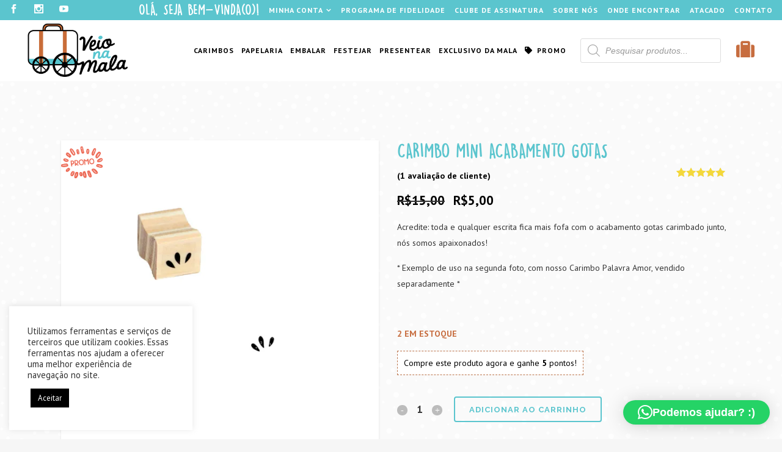

--- FILE ---
content_type: text/html; charset=UTF-8
request_url: https://veionamala.com/loja/carimbo-mini-acabamento-gotas/
body_size: 40779
content:

<!DOCTYPE html>
<html lang="pt-BR">
<head>
	<meta charset="UTF-8" />
	
	<title>Veio na Mala |   CARIMBO MINI ACABAMENTO GOTAS</title>

	
			
						<meta name="viewport" content="width=device-width,initial-scale=1,user-scalable=no">
		
	<link rel="profile" href="http://gmpg.org/xfn/11" />
	<link rel="pingback" href="https://veionamala.com/xmlrpc.php" />
            <link rel="shortcut icon" type="image/x-icon" href="https://veionamala.com/wp-content/themes/_bridge/img/favicon.ico">
        <link rel="apple-touch-icon" href="https://veionamala.com/wp-content/themes/_bridge/img/favicon.ico"/>
    					<script>document.documentElement.className = document.documentElement.className + ' yes-js js_active js'</script>
			<link href='//fonts.googleapis.com/css?family=Raleway:100,200,300,400,500,600,700,800,900,300italic,400italic,700italic|PT+Sans:100,200,300,400,500,600,700,800,900,300italic,400italic,700italic&subset=latin,latin-ext' rel='stylesheet' type='text/css'>
<script type="application/javascript">var QodeAjaxUrl = "https://veionamala.com/wp-admin/admin-ajax.php"</script><meta name='robots' content='max-image-preview:large' />
	<style>img:is([sizes="auto" i], [sizes^="auto," i]) { contain-intrinsic-size: 3000px 1500px }</style>
	
<!-- Google Tag Manager for WordPress by gtm4wp.com -->
<script data-cfasync="false" data-pagespeed-no-defer>
	var gtm4wp_datalayer_name = "dataLayer";
	var dataLayer = dataLayer || [];
	const gtm4wp_use_sku_instead = 0;
	const gtm4wp_currency = 'BRL';
	const gtm4wp_product_per_impression = 10;
	const gtm4wp_clear_ecommerce = false;
	const gtm4wp_datalayer_max_timeout = 2000;
</script>
<!-- End Google Tag Manager for WordPress by gtm4wp.com --><script>window._wca = window._wca || [];</script>
<link rel='dns-prefetch' href='//stats.wp.com' />
<link rel='dns-prefetch' href='//capi-automation.s3.us-east-2.amazonaws.com' />
<link rel='preconnect' href='//i0.wp.com' />
<link rel='preconnect' href='//c0.wp.com' />
		<style>
			.lazyload,
			.lazyloading {
				max-width: 100%;
			}
		</style>
		<script type="text/javascript">
/* <![CDATA[ */
window._wpemojiSettings = {"baseUrl":"https:\/\/s.w.org\/images\/core\/emoji\/16.0.1\/72x72\/","ext":".png","svgUrl":"https:\/\/s.w.org\/images\/core\/emoji\/16.0.1\/svg\/","svgExt":".svg","source":{"concatemoji":"https:\/\/veionamala.com\/wp-includes\/js\/wp-emoji-release.min.js?ver=6.8.3"}};
/*! This file is auto-generated */
!function(s,n){var o,i,e;function c(e){try{var t={supportTests:e,timestamp:(new Date).valueOf()};sessionStorage.setItem(o,JSON.stringify(t))}catch(e){}}function p(e,t,n){e.clearRect(0,0,e.canvas.width,e.canvas.height),e.fillText(t,0,0);var t=new Uint32Array(e.getImageData(0,0,e.canvas.width,e.canvas.height).data),a=(e.clearRect(0,0,e.canvas.width,e.canvas.height),e.fillText(n,0,0),new Uint32Array(e.getImageData(0,0,e.canvas.width,e.canvas.height).data));return t.every(function(e,t){return e===a[t]})}function u(e,t){e.clearRect(0,0,e.canvas.width,e.canvas.height),e.fillText(t,0,0);for(var n=e.getImageData(16,16,1,1),a=0;a<n.data.length;a++)if(0!==n.data[a])return!1;return!0}function f(e,t,n,a){switch(t){case"flag":return n(e,"\ud83c\udff3\ufe0f\u200d\u26a7\ufe0f","\ud83c\udff3\ufe0f\u200b\u26a7\ufe0f")?!1:!n(e,"\ud83c\udde8\ud83c\uddf6","\ud83c\udde8\u200b\ud83c\uddf6")&&!n(e,"\ud83c\udff4\udb40\udc67\udb40\udc62\udb40\udc65\udb40\udc6e\udb40\udc67\udb40\udc7f","\ud83c\udff4\u200b\udb40\udc67\u200b\udb40\udc62\u200b\udb40\udc65\u200b\udb40\udc6e\u200b\udb40\udc67\u200b\udb40\udc7f");case"emoji":return!a(e,"\ud83e\udedf")}return!1}function g(e,t,n,a){var r="undefined"!=typeof WorkerGlobalScope&&self instanceof WorkerGlobalScope?new OffscreenCanvas(300,150):s.createElement("canvas"),o=r.getContext("2d",{willReadFrequently:!0}),i=(o.textBaseline="top",o.font="600 32px Arial",{});return e.forEach(function(e){i[e]=t(o,e,n,a)}),i}function t(e){var t=s.createElement("script");t.src=e,t.defer=!0,s.head.appendChild(t)}"undefined"!=typeof Promise&&(o="wpEmojiSettingsSupports",i=["flag","emoji"],n.supports={everything:!0,everythingExceptFlag:!0},e=new Promise(function(e){s.addEventListener("DOMContentLoaded",e,{once:!0})}),new Promise(function(t){var n=function(){try{var e=JSON.parse(sessionStorage.getItem(o));if("object"==typeof e&&"number"==typeof e.timestamp&&(new Date).valueOf()<e.timestamp+604800&&"object"==typeof e.supportTests)return e.supportTests}catch(e){}return null}();if(!n){if("undefined"!=typeof Worker&&"undefined"!=typeof OffscreenCanvas&&"undefined"!=typeof URL&&URL.createObjectURL&&"undefined"!=typeof Blob)try{var e="postMessage("+g.toString()+"("+[JSON.stringify(i),f.toString(),p.toString(),u.toString()].join(",")+"));",a=new Blob([e],{type:"text/javascript"}),r=new Worker(URL.createObjectURL(a),{name:"wpTestEmojiSupports"});return void(r.onmessage=function(e){c(n=e.data),r.terminate(),t(n)})}catch(e){}c(n=g(i,f,p,u))}t(n)}).then(function(e){for(var t in e)n.supports[t]=e[t],n.supports.everything=n.supports.everything&&n.supports[t],"flag"!==t&&(n.supports.everythingExceptFlag=n.supports.everythingExceptFlag&&n.supports[t]);n.supports.everythingExceptFlag=n.supports.everythingExceptFlag&&!n.supports.flag,n.DOMReady=!1,n.readyCallback=function(){n.DOMReady=!0}}).then(function(){return e}).then(function(){var e;n.supports.everything||(n.readyCallback(),(e=n.source||{}).concatemoji?t(e.concatemoji):e.wpemoji&&e.twemoji&&(t(e.twemoji),t(e.wpemoji)))}))}((window,document),window._wpemojiSettings);
/* ]]> */
</script>
<style id='xtfw-inline-inline-css' type='text/css'>

            .xtfw-wc-product-image{
                position: relative;
            }
            
</style>
<style id='wp-emoji-styles-inline-css' type='text/css'>

	img.wp-smiley, img.emoji {
		display: inline !important;
		border: none !important;
		box-shadow: none !important;
		height: 1em !important;
		width: 1em !important;
		margin: 0 0.07em !important;
		vertical-align: -0.1em !important;
		background: none !important;
		padding: 0 !important;
	}
</style>
<link rel='stylesheet' id='wp-block-library-css' href='https://c0.wp.com/c/6.8.3/wp-includes/css/dist/block-library/style.min.css' type='text/css' media='all' />
<style id='classic-theme-styles-inline-css' type='text/css'>
/*! This file is auto-generated */
.wp-block-button__link{color:#fff;background-color:#32373c;border-radius:9999px;box-shadow:none;text-decoration:none;padding:calc(.667em + 2px) calc(1.333em + 2px);font-size:1.125em}.wp-block-file__button{background:#32373c;color:#fff;text-decoration:none}
</style>
<link rel='stylesheet' id='mediaelement-css' href='https://c0.wp.com/c/6.8.3/wp-includes/js/mediaelement/mediaelementplayer-legacy.min.css' type='text/css' media='all' />
<link rel='stylesheet' id='wp-mediaelement-css' href='https://c0.wp.com/c/6.8.3/wp-includes/js/mediaelement/wp-mediaelement.min.css' type='text/css' media='all' />
<style id='jetpack-sharing-buttons-style-inline-css' type='text/css'>
.jetpack-sharing-buttons__services-list{display:flex;flex-direction:row;flex-wrap:wrap;gap:0;list-style-type:none;margin:5px;padding:0}.jetpack-sharing-buttons__services-list.has-small-icon-size{font-size:12px}.jetpack-sharing-buttons__services-list.has-normal-icon-size{font-size:16px}.jetpack-sharing-buttons__services-list.has-large-icon-size{font-size:24px}.jetpack-sharing-buttons__services-list.has-huge-icon-size{font-size:36px}@media print{.jetpack-sharing-buttons__services-list{display:none!important}}.editor-styles-wrapper .wp-block-jetpack-sharing-buttons{gap:0;padding-inline-start:0}ul.jetpack-sharing-buttons__services-list.has-background{padding:1.25em 2.375em}
</style>
<link rel='stylesheet' id='jquery-selectBox-css' href='https://veionamala.com/wp-content/plugins/yith-woocommerce-wishlist/assets/css/jquery.selectBox.css?ver=1.2.0' type='text/css' media='all' />
<link rel='stylesheet' id='woocommerce_prettyPhoto_css-css' href='//veionamala.com/wp-content/plugins/woocommerce/assets/css/prettyPhoto.css?ver=3.1.6' type='text/css' media='all' />
<link rel='stylesheet' id='yith-wcwl-main-css' href='https://veionamala.com/wp-content/plugins/yith-woocommerce-wishlist/assets/css/style.css?ver=4.11.0' type='text/css' media='all' />
<style id='yith-wcwl-main-inline-css' type='text/css'>
 :root { --add-to-wishlist-icon-color: #000000; --added-to-wishlist-icon-color: #000000; --color-add-to-wishlist-background: #333333; --color-add-to-wishlist-text: #FFFFFF; --color-add-to-wishlist-border: #333333; --color-add-to-wishlist-background-hover: #333333; --color-add-to-wishlist-text-hover: #FFFFFF; --color-add-to-wishlist-border-hover: #333333; --rounded-corners-radius: 16px; --color-add-to-cart-background: #333333; --color-add-to-cart-text: #FFFFFF; --color-add-to-cart-border: #333333; --color-add-to-cart-background-hover: #4F4F4F; --color-add-to-cart-text-hover: #FFFFFF; --color-add-to-cart-border-hover: #4F4F4F; --add-to-cart-rounded-corners-radius: 16px; --color-button-style-1-background: #333333; --color-button-style-1-text: #FFFFFF; --color-button-style-1-border: #333333; --color-button-style-1-background-hover: #4F4F4F; --color-button-style-1-text-hover: #FFFFFF; --color-button-style-1-border-hover: #4F4F4F; --color-button-style-2-background: #333333; --color-button-style-2-text: #FFFFFF; --color-button-style-2-border: #333333; --color-button-style-2-background-hover: #4F4F4F; --color-button-style-2-text-hover: #FFFFFF; --color-button-style-2-border-hover: #4F4F4F; --color-wishlist-table-background: #ffffff; --color-wishlist-table-text: #6d6c6c; --color-wishlist-table-border: #cccccc; --color-headers-background: #F4F4F4; --color-share-button-color: #FFFFFF; --color-share-button-color-hover: #FFFFFF; --color-fb-button-background: #39599E; --color-fb-button-background-hover: #595A5A; --color-tw-button-background: #45AFE2; --color-tw-button-background-hover: #595A5A; --color-pr-button-background: #AB2E31; --color-pr-button-background-hover: #595A5A; --color-em-button-background: #FBB102; --color-em-button-background-hover: #595A5A; --color-wa-button-background: #00A901; --color-wa-button-background-hover: #595A5A; --feedback-duration: 3s }  .yith-wcwl-add-button .add_to_wishlist svg.yith-wcwl-icon-svg {display:none}

.yith-wcwl-add-to-wishlist .yith-wcwl-add-button, .yith-wcwl-wishlistaddedbrowse, .yith-wcwl-wishlistaddedbrowse .feedback {
    align-items: initial;
    justify-content: initial;}
 :root { --add-to-wishlist-icon-color: #000000; --added-to-wishlist-icon-color: #000000; --color-add-to-wishlist-background: #333333; --color-add-to-wishlist-text: #FFFFFF; --color-add-to-wishlist-border: #333333; --color-add-to-wishlist-background-hover: #333333; --color-add-to-wishlist-text-hover: #FFFFFF; --color-add-to-wishlist-border-hover: #333333; --rounded-corners-radius: 16px; --color-add-to-cart-background: #333333; --color-add-to-cart-text: #FFFFFF; --color-add-to-cart-border: #333333; --color-add-to-cart-background-hover: #4F4F4F; --color-add-to-cart-text-hover: #FFFFFF; --color-add-to-cart-border-hover: #4F4F4F; --add-to-cart-rounded-corners-radius: 16px; --color-button-style-1-background: #333333; --color-button-style-1-text: #FFFFFF; --color-button-style-1-border: #333333; --color-button-style-1-background-hover: #4F4F4F; --color-button-style-1-text-hover: #FFFFFF; --color-button-style-1-border-hover: #4F4F4F; --color-button-style-2-background: #333333; --color-button-style-2-text: #FFFFFF; --color-button-style-2-border: #333333; --color-button-style-2-background-hover: #4F4F4F; --color-button-style-2-text-hover: #FFFFFF; --color-button-style-2-border-hover: #4F4F4F; --color-wishlist-table-background: #ffffff; --color-wishlist-table-text: #6d6c6c; --color-wishlist-table-border: #cccccc; --color-headers-background: #F4F4F4; --color-share-button-color: #FFFFFF; --color-share-button-color-hover: #FFFFFF; --color-fb-button-background: #39599E; --color-fb-button-background-hover: #595A5A; --color-tw-button-background: #45AFE2; --color-tw-button-background-hover: #595A5A; --color-pr-button-background: #AB2E31; --color-pr-button-background-hover: #595A5A; --color-em-button-background: #FBB102; --color-em-button-background-hover: #595A5A; --color-wa-button-background: #00A901; --color-wa-button-background-hover: #595A5A; --feedback-duration: 3s }  .yith-wcwl-add-button .add_to_wishlist svg.yith-wcwl-icon-svg {display:none}

.yith-wcwl-add-to-wishlist .yith-wcwl-add-button, .yith-wcwl-wishlistaddedbrowse, .yith-wcwl-wishlistaddedbrowse .feedback {
    align-items: initial;
    justify-content: initial;}
</style>
<style id='global-styles-inline-css' type='text/css'>
:root{--wp--preset--aspect-ratio--square: 1;--wp--preset--aspect-ratio--4-3: 4/3;--wp--preset--aspect-ratio--3-4: 3/4;--wp--preset--aspect-ratio--3-2: 3/2;--wp--preset--aspect-ratio--2-3: 2/3;--wp--preset--aspect-ratio--16-9: 16/9;--wp--preset--aspect-ratio--9-16: 9/16;--wp--preset--color--black: #000000;--wp--preset--color--cyan-bluish-gray: #abb8c3;--wp--preset--color--white: #ffffff;--wp--preset--color--pale-pink: #f78da7;--wp--preset--color--vivid-red: #cf2e2e;--wp--preset--color--luminous-vivid-orange: #ff6900;--wp--preset--color--luminous-vivid-amber: #fcb900;--wp--preset--color--light-green-cyan: #7bdcb5;--wp--preset--color--vivid-green-cyan: #00d084;--wp--preset--color--pale-cyan-blue: #8ed1fc;--wp--preset--color--vivid-cyan-blue: #0693e3;--wp--preset--color--vivid-purple: #9b51e0;--wp--preset--gradient--vivid-cyan-blue-to-vivid-purple: linear-gradient(135deg,rgba(6,147,227,1) 0%,rgb(155,81,224) 100%);--wp--preset--gradient--light-green-cyan-to-vivid-green-cyan: linear-gradient(135deg,rgb(122,220,180) 0%,rgb(0,208,130) 100%);--wp--preset--gradient--luminous-vivid-amber-to-luminous-vivid-orange: linear-gradient(135deg,rgba(252,185,0,1) 0%,rgba(255,105,0,1) 100%);--wp--preset--gradient--luminous-vivid-orange-to-vivid-red: linear-gradient(135deg,rgba(255,105,0,1) 0%,rgb(207,46,46) 100%);--wp--preset--gradient--very-light-gray-to-cyan-bluish-gray: linear-gradient(135deg,rgb(238,238,238) 0%,rgb(169,184,195) 100%);--wp--preset--gradient--cool-to-warm-spectrum: linear-gradient(135deg,rgb(74,234,220) 0%,rgb(151,120,209) 20%,rgb(207,42,186) 40%,rgb(238,44,130) 60%,rgb(251,105,98) 80%,rgb(254,248,76) 100%);--wp--preset--gradient--blush-light-purple: linear-gradient(135deg,rgb(255,206,236) 0%,rgb(152,150,240) 100%);--wp--preset--gradient--blush-bordeaux: linear-gradient(135deg,rgb(254,205,165) 0%,rgb(254,45,45) 50%,rgb(107,0,62) 100%);--wp--preset--gradient--luminous-dusk: linear-gradient(135deg,rgb(255,203,112) 0%,rgb(199,81,192) 50%,rgb(65,88,208) 100%);--wp--preset--gradient--pale-ocean: linear-gradient(135deg,rgb(255,245,203) 0%,rgb(182,227,212) 50%,rgb(51,167,181) 100%);--wp--preset--gradient--electric-grass: linear-gradient(135deg,rgb(202,248,128) 0%,rgb(113,206,126) 100%);--wp--preset--gradient--midnight: linear-gradient(135deg,rgb(2,3,129) 0%,rgb(40,116,252) 100%);--wp--preset--font-size--small: 13px;--wp--preset--font-size--medium: 20px;--wp--preset--font-size--large: 36px;--wp--preset--font-size--x-large: 42px;--wp--preset--spacing--20: 0.44rem;--wp--preset--spacing--30: 0.67rem;--wp--preset--spacing--40: 1rem;--wp--preset--spacing--50: 1.5rem;--wp--preset--spacing--60: 2.25rem;--wp--preset--spacing--70: 3.38rem;--wp--preset--spacing--80: 5.06rem;--wp--preset--shadow--natural: 6px 6px 9px rgba(0, 0, 0, 0.2);--wp--preset--shadow--deep: 12px 12px 50px rgba(0, 0, 0, 0.4);--wp--preset--shadow--sharp: 6px 6px 0px rgba(0, 0, 0, 0.2);--wp--preset--shadow--outlined: 6px 6px 0px -3px rgba(255, 255, 255, 1), 6px 6px rgba(0, 0, 0, 1);--wp--preset--shadow--crisp: 6px 6px 0px rgba(0, 0, 0, 1);}:where(.is-layout-flex){gap: 0.5em;}:where(.is-layout-grid){gap: 0.5em;}body .is-layout-flex{display: flex;}.is-layout-flex{flex-wrap: wrap;align-items: center;}.is-layout-flex > :is(*, div){margin: 0;}body .is-layout-grid{display: grid;}.is-layout-grid > :is(*, div){margin: 0;}:where(.wp-block-columns.is-layout-flex){gap: 2em;}:where(.wp-block-columns.is-layout-grid){gap: 2em;}:where(.wp-block-post-template.is-layout-flex){gap: 1.25em;}:where(.wp-block-post-template.is-layout-grid){gap: 1.25em;}.has-black-color{color: var(--wp--preset--color--black) !important;}.has-cyan-bluish-gray-color{color: var(--wp--preset--color--cyan-bluish-gray) !important;}.has-white-color{color: var(--wp--preset--color--white) !important;}.has-pale-pink-color{color: var(--wp--preset--color--pale-pink) !important;}.has-vivid-red-color{color: var(--wp--preset--color--vivid-red) !important;}.has-luminous-vivid-orange-color{color: var(--wp--preset--color--luminous-vivid-orange) !important;}.has-luminous-vivid-amber-color{color: var(--wp--preset--color--luminous-vivid-amber) !important;}.has-light-green-cyan-color{color: var(--wp--preset--color--light-green-cyan) !important;}.has-vivid-green-cyan-color{color: var(--wp--preset--color--vivid-green-cyan) !important;}.has-pale-cyan-blue-color{color: var(--wp--preset--color--pale-cyan-blue) !important;}.has-vivid-cyan-blue-color{color: var(--wp--preset--color--vivid-cyan-blue) !important;}.has-vivid-purple-color{color: var(--wp--preset--color--vivid-purple) !important;}.has-black-background-color{background-color: var(--wp--preset--color--black) !important;}.has-cyan-bluish-gray-background-color{background-color: var(--wp--preset--color--cyan-bluish-gray) !important;}.has-white-background-color{background-color: var(--wp--preset--color--white) !important;}.has-pale-pink-background-color{background-color: var(--wp--preset--color--pale-pink) !important;}.has-vivid-red-background-color{background-color: var(--wp--preset--color--vivid-red) !important;}.has-luminous-vivid-orange-background-color{background-color: var(--wp--preset--color--luminous-vivid-orange) !important;}.has-luminous-vivid-amber-background-color{background-color: var(--wp--preset--color--luminous-vivid-amber) !important;}.has-light-green-cyan-background-color{background-color: var(--wp--preset--color--light-green-cyan) !important;}.has-vivid-green-cyan-background-color{background-color: var(--wp--preset--color--vivid-green-cyan) !important;}.has-pale-cyan-blue-background-color{background-color: var(--wp--preset--color--pale-cyan-blue) !important;}.has-vivid-cyan-blue-background-color{background-color: var(--wp--preset--color--vivid-cyan-blue) !important;}.has-vivid-purple-background-color{background-color: var(--wp--preset--color--vivid-purple) !important;}.has-black-border-color{border-color: var(--wp--preset--color--black) !important;}.has-cyan-bluish-gray-border-color{border-color: var(--wp--preset--color--cyan-bluish-gray) !important;}.has-white-border-color{border-color: var(--wp--preset--color--white) !important;}.has-pale-pink-border-color{border-color: var(--wp--preset--color--pale-pink) !important;}.has-vivid-red-border-color{border-color: var(--wp--preset--color--vivid-red) !important;}.has-luminous-vivid-orange-border-color{border-color: var(--wp--preset--color--luminous-vivid-orange) !important;}.has-luminous-vivid-amber-border-color{border-color: var(--wp--preset--color--luminous-vivid-amber) !important;}.has-light-green-cyan-border-color{border-color: var(--wp--preset--color--light-green-cyan) !important;}.has-vivid-green-cyan-border-color{border-color: var(--wp--preset--color--vivid-green-cyan) !important;}.has-pale-cyan-blue-border-color{border-color: var(--wp--preset--color--pale-cyan-blue) !important;}.has-vivid-cyan-blue-border-color{border-color: var(--wp--preset--color--vivid-cyan-blue) !important;}.has-vivid-purple-border-color{border-color: var(--wp--preset--color--vivid-purple) !important;}.has-vivid-cyan-blue-to-vivid-purple-gradient-background{background: var(--wp--preset--gradient--vivid-cyan-blue-to-vivid-purple) !important;}.has-light-green-cyan-to-vivid-green-cyan-gradient-background{background: var(--wp--preset--gradient--light-green-cyan-to-vivid-green-cyan) !important;}.has-luminous-vivid-amber-to-luminous-vivid-orange-gradient-background{background: var(--wp--preset--gradient--luminous-vivid-amber-to-luminous-vivid-orange) !important;}.has-luminous-vivid-orange-to-vivid-red-gradient-background{background: var(--wp--preset--gradient--luminous-vivid-orange-to-vivid-red) !important;}.has-very-light-gray-to-cyan-bluish-gray-gradient-background{background: var(--wp--preset--gradient--very-light-gray-to-cyan-bluish-gray) !important;}.has-cool-to-warm-spectrum-gradient-background{background: var(--wp--preset--gradient--cool-to-warm-spectrum) !important;}.has-blush-light-purple-gradient-background{background: var(--wp--preset--gradient--blush-light-purple) !important;}.has-blush-bordeaux-gradient-background{background: var(--wp--preset--gradient--blush-bordeaux) !important;}.has-luminous-dusk-gradient-background{background: var(--wp--preset--gradient--luminous-dusk) !important;}.has-pale-ocean-gradient-background{background: var(--wp--preset--gradient--pale-ocean) !important;}.has-electric-grass-gradient-background{background: var(--wp--preset--gradient--electric-grass) !important;}.has-midnight-gradient-background{background: var(--wp--preset--gradient--midnight) !important;}.has-small-font-size{font-size: var(--wp--preset--font-size--small) !important;}.has-medium-font-size{font-size: var(--wp--preset--font-size--medium) !important;}.has-large-font-size{font-size: var(--wp--preset--font-size--large) !important;}.has-x-large-font-size{font-size: var(--wp--preset--font-size--x-large) !important;}
:where(.wp-block-post-template.is-layout-flex){gap: 1.25em;}:where(.wp-block-post-template.is-layout-grid){gap: 1.25em;}
:where(.wp-block-columns.is-layout-flex){gap: 2em;}:where(.wp-block-columns.is-layout-grid){gap: 2em;}
:root :where(.wp-block-pullquote){font-size: 1.5em;line-height: 1.6;}
</style>
<link rel='stylesheet' id='cookie-law-info-css' href='https://veionamala.com/wp-content/plugins/cookie-law-info/legacy/public/css/cookie-law-info-public.css?ver=3.3.9.1' type='text/css' media='all' />
<link rel='stylesheet' id='cookie-law-info-gdpr-css' href='https://veionamala.com/wp-content/plugins/cookie-law-info/legacy/public/css/cookie-law-info-gdpr.css?ver=3.3.9.1' type='text/css' media='all' />
<style id='woocommerce-inline-inline-css' type='text/css'>
.woocommerce form .form-row .required { visibility: visible; }
</style>
<link rel='stylesheet' id='wc_shipping_simulator_form-css' href='https://veionamala.com/wp-content/plugins/shipping-simulator-for-woocommerce/assets/css/form.min.css?ver=2.4.3' type='text/css' media='all' />
<link rel='stylesheet' id='free-shipping-label-public-css' href='https://veionamala.com/wp-content/plugins/free-shipping-label/assets/build/fsl-public.css?ver=3.4.3' type='text/css' media='all' />
<link rel='stylesheet' id='xtfw_notice-css' href='https://veionamala.com/wp-content/plugins/xt-woo-points-rewards-pro/xt-framework/includes/notices/assets/css/frontend-notices.css?ver=2.4.1' type='text/css' media='all' />
<link rel='stylesheet' id='xt-woo-points-rewards-css' href='https://veionamala.com/wp-content/plugins/xt-woo-points-rewards-pro/public/assets/css/frontend.css?ver=1.7.3' type='text/css' media='all' />
<style id='xt-woo-points-rewards-inline-css' type='text/css'>
.xt_woopr-pbadge{--xt-woopr-pbadge-width:100px;--xt-woopr-pbadge-radius:0px;--xt-woopr-pbadge-border-width:0px;--xt-woopr-pbadge-border-style:solid;--xt-woopr-pbadge-border-color:#000000;}
</style>
<link rel='stylesheet' id='dgwt-wcas-style-css' href='https://veionamala.com/wp-content/plugins/ajax-search-for-woocommerce/assets/css/style.min.css?ver=1.32.2' type='text/css' media='all' />
<link rel='stylesheet' id='default_style-css' href='https://veionamala.com/wp-content/themes/bridge/style.css?ver=1764166473' type='text/css' media='all' />
<link rel='stylesheet' id='qode_font_awesome-css' href='https://veionamala.com/wp-content/themes/bridge/css/font-awesome/css/font-awesome.min.css?ver=1764166473' type='text/css' media='all' />
<link rel='stylesheet' id='qode_font_elegant-css' href='https://veionamala.com/wp-content/themes/bridge/css/elegant-icons/style.min.css?ver=1764166473' type='text/css' media='all' />
<link rel='stylesheet' id='qode_linea_icons-css' href='https://veionamala.com/wp-content/themes/bridge/css/linea-icons/style.css?ver=1764166473' type='text/css' media='all' />
<link rel='stylesheet' id='qode_dripicons-css' href='https://veionamala.com/wp-content/themes/bridge/css/dripicons/dripicons.css?ver=1764166473' type='text/css' media='all' />
<link rel='stylesheet' id='stylesheet-css' href='https://veionamala.com/wp-content/themes/bridge/css/stylesheet.min.css?ver=1764166473' type='text/css' media='all' />
<style id='stylesheet-inline-css' type='text/css'>
 .postid-92391.disabled_footer_top .footer_top_holder, .postid-92391.disabled_footer_bottom .footer_bottom_holder { display: none;}


</style>
<link rel='stylesheet' id='woocommerce-css' href='https://veionamala.com/wp-content/themes/bridge/css/woocommerce.min.css?ver=1764166473' type='text/css' media='all' />
<link rel='stylesheet' id='woocommerce_responsive-css' href='https://veionamala.com/wp-content/themes/bridge/css/woocommerce_responsive.min.css?ver=1764166473' type='text/css' media='all' />
<link rel='stylesheet' id='qode_print-css' href='https://veionamala.com/wp-content/themes/bridge/css/print.css?ver=1764166473' type='text/css' media='all' />
<link rel='stylesheet' id='mac_stylesheet-css' href='https://veionamala.com/wp-content/themes/bridge/css/mac_stylesheet.css?ver=1764166473' type='text/css' media='all' />
<link rel='stylesheet' id='webkit-css' href='https://veionamala.com/wp-content/themes/bridge/css/webkit_stylesheet.css?ver=1764166473' type='text/css' media='all' />
<link rel='stylesheet' id='style_dynamic-css' href='https://veionamala.com/wp-content/themes/bridge/css/style_dynamic.css?ver=1764166473' type='text/css' media='all' />
<link rel='stylesheet' id='responsive-css' href='https://veionamala.com/wp-content/themes/bridge/css/responsive.min.css?ver=1764166473' type='text/css' media='all' />
<link rel='stylesheet' id='style_dynamic_responsive-css' href='https://veionamala.com/wp-content/themes/bridge/css/style_dynamic_responsive.css?ver=1764166473' type='text/css' media='all' />
<link rel='stylesheet' id='js_composer_front-css' href='https://veionamala.com/wp-content/plugins/js_composer/assets/css/js_composer.min.css?ver=6.7.0' type='text/css' media='all' />
<link rel='stylesheet' id='custom_css-css' href='https://veionamala.com/wp-content/themes/bridge/css/custom_css.css?ver=1764166473' type='text/css' media='all' />
<link rel='stylesheet' id='elementor-icons-css' href='https://veionamala.com/wp-content/plugins/elementor/assets/lib/eicons/css/elementor-icons.min.css?ver=5.46.0' type='text/css' media='all' />
<link rel='stylesheet' id='elementor-frontend-css' href='https://veionamala.com/wp-content/plugins/elementor/assets/css/frontend.min.css?ver=3.34.2' type='text/css' media='all' />
<link rel='stylesheet' id='elementor-post-77912-css' href='https://veionamala.com/wp-content/uploads/elementor/css/post-77912.css?ver=1769268096' type='text/css' media='all' />
<link rel='stylesheet' id='font-awesome-5-all-css' href='https://veionamala.com/wp-content/plugins/elementor/assets/lib/font-awesome/css/all.min.css?ver=3.34.2' type='text/css' media='all' />
<link rel='stylesheet' id='font-awesome-4-shim-css' href='https://veionamala.com/wp-content/plugins/elementor/assets/lib/font-awesome/css/v4-shims.min.css?ver=3.34.2' type='text/css' media='all' />
<link rel='stylesheet' id='wcpa-frontend-css' href='https://veionamala.com/wp-content/plugins/woo-custom-product-addons/assets/css/style_1.css?ver=3.0.19' type='text/css' media='all' />
<link rel='stylesheet' id='pmw-public-elementor-fix-css' href='https://veionamala.com/wp-content/plugins/woocommerce-google-adwords-conversion-tracking-tag/css/public/elementor-fix.css?ver=1.54.1' type='text/css' media='all' />
<link rel='stylesheet' id='childstyle-css' href='https://veionamala.com/wp-content/themes/bridge-child/style.css?ver=1764166473' type='text/css' media='all' />
<link rel='stylesheet' id='woo_discount_pro_style-css' href='https://veionamala.com/wp-content/plugins/woo-discount-rules-pro/Assets/Css/awdr_style.css?ver=2.5.3' type='text/css' media='all' />
<link rel='stylesheet' id='cwginstock_frontend_css-css' href='https://veionamala.com/wp-content/plugins/back-in-stock-notifier-for-woocommerce/assets/css/frontend.min.css?ver=6.3.1' type='text/css' media='' />
<link rel='stylesheet' id='cwginstock_bootstrap-css' href='https://veionamala.com/wp-content/plugins/back-in-stock-notifier-for-woocommerce/assets/css/bootstrap.min.css?ver=6.3.1' type='text/css' media='' />
<link rel='stylesheet' id='elementor-gf-local-roboto-css' href='https://veionamala.com/wp-content/uploads/elementor/google-fonts/css/roboto.css?ver=1742224896' type='text/css' media='all' />
<link rel='stylesheet' id='elementor-gf-local-robotoslab-css' href='https://veionamala.com/wp-content/uploads/elementor/google-fonts/css/robotoslab.css?ver=1742224923' type='text/css' media='all' />
<script type="text/javascript" src="https://c0.wp.com/c/6.8.3/wp-includes/js/jquery/jquery.min.js" id="jquery-core-js"></script>
<script type="text/javascript" src="https://c0.wp.com/c/6.8.3/wp-includes/js/jquery/jquery-migrate.min.js" id="jquery-migrate-js"></script>
<script type="text/javascript" id="xtfw-inline-js-after">
/* <![CDATA[ */
                    window.XT = (typeof window.XT !== "undefined") ? window.XT : {};
        
                    XT.isTouchDevice = function () {
                        return ("ontouchstart" in document.documentElement);
                    };
                    
                    (function( $ ) {
                        if (XT.isTouchDevice()) {
                            $("html").addClass("xtfw-touchevents");
                        }else{        
                            $("html").addClass("xtfw-no-touchevents");
                        }
                    })( jQuery );
                
/* ]]> */
</script>
<script type="text/javascript" id="cookie-law-info-js-extra">
/* <![CDATA[ */
var Cli_Data = {"nn_cookie_ids":[],"cookielist":[],"non_necessary_cookies":[],"ccpaEnabled":"","ccpaRegionBased":"","ccpaBarEnabled":"","strictlyEnabled":["necessary","obligatoire"],"ccpaType":"gdpr","js_blocking":"1","custom_integration":"","triggerDomRefresh":"","secure_cookies":""};
var cli_cookiebar_settings = {"animate_speed_hide":"500","animate_speed_show":"500","background":"#FFF","border":"#b1a6a6c2","border_on":"","button_1_button_colour":"#000000","button_1_button_hover":"#000000","button_1_link_colour":"#fff","button_1_as_button":"1","button_1_new_win":"","button_2_button_colour":"#333","button_2_button_hover":"#292929","button_2_link_colour":"#444","button_2_as_button":"","button_2_hidebar":"","button_3_button_colour":"#3566bb","button_3_button_hover":"#2a5296","button_3_link_colour":"#fff","button_3_as_button":"1","button_3_new_win":"","button_4_button_colour":"#000","button_4_button_hover":"#000000","button_4_link_colour":"#333333","button_4_as_button":"","button_7_button_colour":"#000000","button_7_button_hover":"#000000","button_7_link_colour":"#fff","button_7_as_button":"1","button_7_new_win":"","font_family":"inherit","header_fix":"","notify_animate_hide":"1","notify_animate_show":"","notify_div_id":"#cookie-law-info-bar","notify_position_horizontal":"right","notify_position_vertical":"bottom","scroll_close":"","scroll_close_reload":"","accept_close_reload":"","reject_close_reload":"","showagain_tab":"","showagain_background":"#fff","showagain_border":"#000","showagain_div_id":"#cookie-law-info-again","showagain_x_position":"100px","text":"#333333","show_once_yn":"","show_once":"10000","logging_on":"","as_popup":"","popup_overlay":"1","bar_heading_text":"","cookie_bar_as":"widget","popup_showagain_position":"bottom-right","widget_position":"left"};
var log_object = {"ajax_url":"https:\/\/veionamala.com\/wp-admin\/admin-ajax.php"};
/* ]]> */
</script>
<script type="text/javascript" src="https://veionamala.com/wp-content/plugins/cookie-law-info/legacy/public/js/cookie-law-info-public.js?ver=3.3.9.1" id="cookie-law-info-js"></script>
<script type="text/javascript" src="https://c0.wp.com/p/woocommerce/10.4.3/assets/js/jquery-blockui/jquery.blockUI.min.js" id="wc-jquery-blockui-js" data-wp-strategy="defer"></script>
<script type="text/javascript" id="wc-add-to-cart-js-extra">
/* <![CDATA[ */
var wc_add_to_cart_params = {"ajax_url":"\/wp-admin\/admin-ajax.php","wc_ajax_url":"\/?wc-ajax=%%endpoint%%","i18n_view_cart":"Ver carrinho","cart_url":"https:\/\/veionamala.com\/carrinho\/","is_cart":"","cart_redirect_after_add":"no"};
/* ]]> */
</script>
<script type="text/javascript" src="https://c0.wp.com/p/woocommerce/10.4.3/assets/js/frontend/add-to-cart.min.js" id="wc-add-to-cart-js" data-wp-strategy="defer"></script>
<script type="text/javascript" id="wc-single-product-js-extra">
/* <![CDATA[ */
var wc_single_product_params = {"i18n_required_rating_text":"Selecione uma classifica\u00e7\u00e3o","i18n_rating_options":["1 de 5 estrelas","2 de 5 estrelas","3 de 5 estrelas","4 de 5 estrelas","5 de 5 estrelas"],"i18n_product_gallery_trigger_text":"Ver galeria de imagens em tela cheia","review_rating_required":"yes","flexslider":{"rtl":false,"animation":"slide","smoothHeight":true,"directionNav":false,"controlNav":"thumbnails","slideshow":false,"animationSpeed":500,"animationLoop":false,"allowOneSlide":false},"zoom_enabled":"","zoom_options":[],"photoswipe_enabled":"","photoswipe_options":{"shareEl":false,"closeOnScroll":false,"history":false,"hideAnimationDuration":0,"showAnimationDuration":0},"flexslider_enabled":""};
/* ]]> */
</script>
<script type="text/javascript" src="https://c0.wp.com/p/woocommerce/10.4.3/assets/js/frontend/single-product.min.js" id="wc-single-product-js" defer="defer" data-wp-strategy="defer"></script>
<script type="text/javascript" src="https://c0.wp.com/p/woocommerce/10.4.3/assets/js/js-cookie/js.cookie.min.js" id="wc-js-cookie-js" defer="defer" data-wp-strategy="defer"></script>
<script type="text/javascript" id="woocommerce-js-extra">
/* <![CDATA[ */
var woocommerce_params = {"ajax_url":"\/wp-admin\/admin-ajax.php","wc_ajax_url":"\/?wc-ajax=%%endpoint%%","i18n_password_show":"Mostrar senha","i18n_password_hide":"Ocultar senha"};
/* ]]> */
</script>
<script type="text/javascript" src="https://c0.wp.com/p/woocommerce/10.4.3/assets/js/frontend/woocommerce.min.js" id="woocommerce-js" defer="defer" data-wp-strategy="defer"></script>
<script type="text/javascript" defer data-cfasync="false" src="https://veionamala.com/wp-content/plugins/shipping-simulator-for-woocommerce/assets/js/form.min.js?ver=2.4.3" id="wc_shipping_simulator_form-js"></script>
<script type="text/javascript" src="https://veionamala.com/wp-content/plugins/melhor-envio-cotacao/assets/js/shipping-product-page.js?ver=6.8.3" id="produto-js"></script>
<script type="text/javascript" src="https://veionamala.com/wp-content/plugins/melhor-envio-cotacao/assets/js/shipping-product-page-variacao.js?ver=6.8.3" id="produto-variacao-js"></script>
<script type="text/javascript" src="https://veionamala.com/wp-content/plugins/melhor-envio-cotacao/assets/js/calculator.js?ver=6.8.3" id="calculator-js"></script>
<script type="text/javascript" id="wp-nonce-melhor-evio-wp-api-js-after">
/* <![CDATA[ */
var wpApiSettingsMelhorEnvio = {"nonce_configs":"3d70238977","nonce_orders":"5ad9ae32b4","nonce_tokens":"1b017ba4a0","nonce_users":"6da1c93506"};
/* ]]> */
</script>
<script type="text/javascript" src="https://c0.wp.com/c/6.8.3/wp-includes/js/dist/hooks.min.js" id="wp-hooks-js"></script>
<script type="text/javascript" src="https://veionamala.com/wp-content/plugins/js_composer/assets/js/vendors/woocommerce-add-to-cart.js?ver=6.7.0" id="vc_woocommerce-add-to-cart-js-js"></script>
<script type="text/javascript" id="xt-woo-points-rewards-js-extra">
/* <![CDATA[ */
var XT_WOOPR = {"can_use_premium_code":"1","partial_redemption":"","lang":{"partial_redemption_prompt":"How many points would you like to apply?"},"legend":"\n    <div class=\"xt_woopr-account-section xt_woopr-points-earning\">\n                <h3>Como ganhar ponto?<\/h3>\n                <table class=\"shop_table my_account_xt_points_rewards my_account_orders\">\n            <tbody>\n                            <tr class=\"points-event\">\n                    <td class=\"points-rewards-event-description\">\n                        Ganhe <strong>1 ponto<\/strong> para cada <strong><span class=\"woocommerce-Price-amount amount\"><span class=\"woocommerce-Price-currencySymbol\">R$<\/span>1,00<\/span><\/strong> gasto                    <\/td>\n                <\/tr>\n                            <tr class=\"points-event\">\n                    <td class=\"points-rewards-event-description\">\n                        Ganhe <strong>10 pontos<\/strong> ao se cadastrar no site                    <\/td>\n                <\/tr>\n                            <tr class=\"points-event\">\n                    <td class=\"points-rewards-event-description\">\n                        Ganhe <strong>5 pontos<\/strong> ao avaliar um produto                    <\/td>\n                <\/tr>\n                            <tr class=\"points-event\">\n                    <td class=\"points-rewards-event-description\">\n                        Ganhe <strong>400 pontos<\/strong> no seu anivers\u00e1rio                    <\/td>\n                <\/tr>\n                        <\/tbody>\n        <\/table>\n    <\/div>\n"};
/* ]]> */
</script>
<script type="text/javascript" src="https://veionamala.com/wp-content/plugins/xt-woo-points-rewards-pro/public/assets/js/frontend-min.js?ver=1.7.3" id="xt-woo-points-rewards-js"></script>
<script type="text/javascript" src="https://c0.wp.com/p/woocommerce/10.4.3/assets/js/select2/select2.full.min.js" id="wc-select2-js" defer="defer" data-wp-strategy="defer"></script>
<script type="text/javascript" src="https://stats.wp.com/s-202604.js" id="woocommerce-analytics-js" defer="defer" data-wp-strategy="defer"></script>
<script type="text/javascript" src="https://veionamala.com/wp-content/plugins/elementor/assets/lib/font-awesome/js/v4-shims.min.js?ver=3.34.2" id="font-awesome-4-shim-js"></script>
<script type="text/javascript" id="wpm-js-extra">
/* <![CDATA[ */
var wpm = {"ajax_url":"https:\/\/veionamala.com\/wp-admin\/admin-ajax.php","root":"https:\/\/veionamala.com\/wp-json\/","nonce_wp_rest":"5013158cf8","nonce_ajax":"3ddb990be2"};
/* ]]> */
</script>
<script type="text/javascript" src="https://veionamala.com/wp-content/plugins/woocommerce-google-adwords-conversion-tracking-tag/js/public/free/wpm-public.p1.min.js?ver=1.54.1" id="wpm-js"></script>
<link rel="https://api.w.org/" href="https://veionamala.com/wp-json/" /><link rel="alternate" title="JSON" type="application/json" href="https://veionamala.com/wp-json/wp/v2/product/92391" /><link rel="EditURI" type="application/rsd+xml" title="RSD" href="https://veionamala.com/xmlrpc.php?rsd" />
<meta name="generator" content="WordPress 6.8.3" />
<meta name="generator" content="WooCommerce 10.4.3" />
<link rel="canonical" href="https://veionamala.com/loja/carimbo-mini-acabamento-gotas/" />
<link rel='shortlink' href='https://veionamala.com/?p=92391' />
<link rel="alternate" title="oEmbed (JSON)" type="application/json+oembed" href="https://veionamala.com/wp-json/oembed/1.0/embed?url=https%3A%2F%2Fveionamala.com%2Floja%2Fcarimbo-mini-acabamento-gotas%2F" />
<link rel="alternate" title="oEmbed (XML)" type="text/xml+oembed" href="https://veionamala.com/wp-json/oembed/1.0/embed?url=https%3A%2F%2Fveionamala.com%2Floja%2Fcarimbo-mini-acabamento-gotas%2F&#038;format=xml" />
	<style>img#wpstats{display:none}</style>
		
<!-- Google Tag Manager for WordPress by gtm4wp.com -->
<!-- GTM Container placement set to automatic -->
<script data-cfasync="false" data-pagespeed-no-defer type="text/javascript">
	var dataLayer_content = {"pagePostType":"product","pagePostType2":"single-product","pagePostAuthor":"Puga","productRatingCounts":{"5":1},"productAverageRating":5,"productReviewCount":1,"productType":"simple","productIsVariable":0};
	dataLayer.push( dataLayer_content );
</script>
<script data-cfasync="false" data-pagespeed-no-defer type="text/javascript">
(function(w,d,s,l,i){w[l]=w[l]||[];w[l].push({'gtm.start':
new Date().getTime(),event:'gtm.js'});var f=d.getElementsByTagName(s)[0],
j=d.createElement(s),dl=l!='dataLayer'?'&l='+l:'';j.async=true;j.src=
'//www.googletagmanager.com/gtm.js?id='+i+dl;f.parentNode.insertBefore(j,f);
})(window,document,'script','dataLayer','GTM-WFMFMLDT');
</script>
<!-- End Google Tag Manager for WordPress by gtm4wp.com -->		<script>
			document.documentElement.className = document.documentElement.className.replace('no-js', 'js');
		</script>
				<style>
			.dgwt-wcas-ico-magnifier,.dgwt-wcas-ico-magnifier-handler{max-width:20px}.dgwt-wcas-search-wrapp{max-width:600px}		</style>
			<style>
		.page_header .qode_search_form .dgwt-wcas-search-wrapp {
			max-width: 100%;
			margin-top: 5px;
		}

		.page_header .qode_search_form_2 .dgwt-wcas-search-wrapp {
			max-width: 100%;
			margin-top: 30px;
		}

		.page_header .qode_search_form_2 .dgwt-wcas-search-wrapp input[type=search],
		.page_header .qode_search_form_3 .dgwt-wcas-search-wrapp input[type=search] {
			text-transform: none;
		}

		.page_header .qode_search_form_2:not(.animated) .dgwt-wcas-preloader {
			display: none;
		}

		.page_header .qode_search_form_3 .dgwt-wcas-search-wrapp {
			max-width: 100%;
		}
	</style>
			<noscript><style>.woocommerce-product-gallery{ opacity: 1 !important; }</style></noscript>
	<meta name="generator" content="Elementor 3.34.2; features: additional_custom_breakpoints; settings: css_print_method-external, google_font-enabled, font_display-auto">
<meta name="facebook-domain-verification" content="uldzmwdkoielgvldu229blqhdyqgli" />
<!-- Meta Pixel Code -->
<script>
!function(f,b,e,v,n,t,s)
{if(f.fbq)return;n=f.fbq=function(){n.callMethod?
n.callMethod.apply(n,arguments):n.queue.push(arguments)};
if(!f._fbq)f._fbq=n;n.push=n;n.loaded=!0;n.version='2.0';
n.queue=[];t=b.createElement(e);t.async=!0;
t.src=v;s=b.getElementsByTagName(e)[0];
s.parentNode.insertBefore(t,s)}(window, document,'script',
'https://connect.facebook.net/en_US/fbevents.js');
fbq('init', '546208365915645');
fbq('track', 'PageView');
</script>
<noscript><img height="1" width="1" style="display:none"
src="https://www.facebook.com/tr?id=546208365915645&ev=PageView&noscript=1"
/></noscript>
<!-- End Meta Pixel Code -->

<!-- START Pixel Manager for WooCommerce -->

		<script>

			window.wpmDataLayer = window.wpmDataLayer || {};
			window.wpmDataLayer = Object.assign(window.wpmDataLayer, {"cart":{},"cart_item_keys":{},"version":{"number":"1.54.1","pro":false,"eligible_for_updates":false,"distro":"fms","beta":false,"show":true},"pixels":{"google":{"linker":{"settings":null},"user_id":false,"ads":{"conversion_ids":{"AW-728830422":"G55ZCN6MqpcYENajxNsC"},"dynamic_remarketing":{"status":true,"id_type":"post_id","send_events_with_parent_ids":true},"google_business_vertical":"retail","phone_conversion_number":"","phone_conversion_label":""},"analytics":{"ga4":{"measurement_id":"G-PWNKGHP8N5","parameters":{},"mp_active":false,"debug_mode":false,"page_load_time_tracking":false},"id_type":"post_id"},"tag_id":null,"tag_id_suppressed":["AW-728830422","G-PWNKGHP8N5"],"tag_gateway":{"measurement_path":""},"tcf_support":false,"consent_mode":{"is_active":false,"wait_for_update":500,"ads_data_redaction":false,"url_passthrough":true}}},"shop":{"list_name":"Product | CARIMBO MINI ACABAMENTO GOTAS","list_id":"product_carimbo-mini-acabamento-gotas","page_type":"product","product_type":"simple","currency":"BRL","selectors":{"addToCart":[],"beginCheckout":[]},"order_duplication_prevention":true,"view_item_list_trigger":{"test_mode":false,"background_color":"green","opacity":0.5,"repeat":true,"timeout":1000,"threshold":0.8000000000000000444089209850062616169452667236328125},"variations_output":true,"session_active":false},"page":{"id":92391,"title":"CARIMBO MINI ACABAMENTO GOTAS","type":"product","categories":[],"parent":{"id":0,"title":"CARIMBO MINI ACABAMENTO GOTAS","type":"product","categories":[]}},"general":{"user_logged_in":false,"scroll_tracking_thresholds":[],"page_id":92391,"exclude_domains":[],"server_2_server":{"active":false,"user_agent_exclude_patterns":[],"ip_exclude_list":[],"pageview_event_s2s":{"is_active":false,"pixels":[]}},"consent_management":{"explicit_consent":false},"lazy_load_pmw":false,"chunk_base_path":"https://veionamala.com/wp-content/plugins/woocommerce-google-adwords-conversion-tracking-tag/js/public/free/","modules":{"load_deprecated_functions":true}}});

		</script>

		
<!-- END Pixel Manager for WooCommerce -->
			<meta name="pm-dataLayer-meta" content="92391" class="wpmProductId"
				  data-id="92391">
					<script>
			(window.wpmDataLayer = window.wpmDataLayer || {}).products                = window.wpmDataLayer.products || {};
			window.wpmDataLayer.products[92391] = {"id":"92391","sku":"B7000","price":5,"brand":"","quantity":1,"dyn_r_ids":{"post_id":"92391","sku":"B7000","gpf":"woocommerce_gpf_92391","gla":"gla_92391"},"is_variable":false,"type":"simple","name":"CARIMBO MINI ACABAMENTO GOTAS","category":["Carimbos","Carimbos Veio na Mala","Coleção Colorir a Vida","Exclusivo Veio na Mala","Mini Carimbos","PROMO!"],"is_variation":false};
					</script>
					<script  type="text/javascript">
				!function(f,b,e,v,n,t,s){if(f.fbq)return;n=f.fbq=function(){n.callMethod?
					n.callMethod.apply(n,arguments):n.queue.push(arguments)};if(!f._fbq)f._fbq=n;
					n.push=n;n.loaded=!0;n.version='2.0';n.queue=[];t=b.createElement(e);t.async=!0;
					t.src=v;s=b.getElementsByTagName(e)[0];s.parentNode.insertBefore(t,s)}(window,
					document,'script','https://connect.facebook.net/en_US/fbevents.js');
			</script>
			<!-- WooCommerce Facebook Integration Begin -->
			<script  type="text/javascript">

				fbq('init', '546208365915645', {}, {
    "agent": "woocommerce_0-10.4.3-3.5.15"
});

				document.addEventListener( 'DOMContentLoaded', function() {
					// Insert placeholder for events injected when a product is added to the cart through AJAX.
					document.body.insertAdjacentHTML( 'beforeend', '<div class=\"wc-facebook-pixel-event-placeholder\"></div>' );
				}, false );

			</script>
			<!-- WooCommerce Facebook Integration End -->
						<style>
				.e-con.e-parent:nth-of-type(n+4):not(.e-lazyloaded):not(.e-no-lazyload),
				.e-con.e-parent:nth-of-type(n+4):not(.e-lazyloaded):not(.e-no-lazyload) * {
					background-image: none !important;
				}
				@media screen and (max-height: 1024px) {
					.e-con.e-parent:nth-of-type(n+3):not(.e-lazyloaded):not(.e-no-lazyload),
					.e-con.e-parent:nth-of-type(n+3):not(.e-lazyloaded):not(.e-no-lazyload) * {
						background-image: none !important;
					}
				}
				@media screen and (max-height: 640px) {
					.e-con.e-parent:nth-of-type(n+2):not(.e-lazyloaded):not(.e-no-lazyload),
					.e-con.e-parent:nth-of-type(n+2):not(.e-lazyloaded):not(.e-no-lazyload) * {
						background-image: none !important;
					}
				}
			</style>
			<meta name="generator" content="Powered by WPBakery Page Builder - drag and drop page builder for WordPress."/>
<style>:root{  --wcpaSectionTitleSize:14px;   --wcpaLabelSize:14px;   --wcpaDescSize:13px;   --wcpaErrorSize:13px;   --wcpaLabelWeight:normal;   --wcpaDescWeight:normal;   --wcpaBorderWidth:1px;   --wcpaBorderRadius:6px;   --wcpaInputHeight:45px;   --wcpaCheckLabelSize:14px;   --wcpaCheckBorderWidth:1px;   --wcpaCheckWidth:20px;   --wcpaCheckHeight:20px;   --wcpaCheckBorderRadius:4px;   --wcpaCheckButtonRadius:5px;   --wcpaCheckButtonBorder:2px; }:root{  --wcpaButtonColor:#3340d3;   --wcpaLabelColor:#424242;   --wcpaDescColor:#797979;   --wcpaBorderColor:#c6d0e9;   --wcpaBorderColorFocus:#3561f3;   --wcpaInputBgColor:#FFFFFF;   --wcpaInputColor:#5d5d5d;   --wcpaCheckLabelColor:#4a4a4a;   --wcpaCheckBgColor:#3340d3;   --wcpaCheckBorderColor:#B9CBE3;   --wcpaCheckTickColor:#ffffff;   --wcpaRadioBgColor:#3340d3;   --wcpaRadioBorderColor:#B9CBE3;   --wcpaRadioTickColor:#ffffff;   --wcpaButtonTextColor:#ffffff;   --wcpaErrorColor:#F55050; }:root{}</style><link rel="icon" href="https://i0.wp.com/veionamala.com/wp-content/uploads/2015/06/favicon.png?fit=32%2C32&#038;ssl=1" sizes="32x32" />
<link rel="icon" href="https://i0.wp.com/veionamala.com/wp-content/uploads/2015/06/favicon.png?fit=144%2C144&#038;ssl=1" sizes="192x192" />
<link rel="apple-touch-icon" href="https://i0.wp.com/veionamala.com/wp-content/uploads/2015/06/favicon.png?fit=144%2C144&#038;ssl=1" />
<meta name="msapplication-TileImage" content="https://i0.wp.com/veionamala.com/wp-content/uploads/2015/06/favicon.png?fit=144%2C144&#038;ssl=1" />
<noscript><style> .wpb_animate_when_almost_visible { opacity: 1; }</style></noscript>	
		
	<!-- Facebook Pixel Code -->
<script>
!function(f,b,e,v,n,t,s)
{if(f.fbq)return;n=f.fbq=function(){n.callMethod?
n.callMethod.apply(n,arguments):n.queue.push(arguments)};
if(!f._fbq)f._fbq=n;n.push=n;n.loaded=!0;n.version='2.0';
n.queue=[];t=b.createElement(e);t.async=!0;
t.src=v;s=b.getElementsByTagName(e)[0];
s.parentNode.insertBefore(t,s)}(window,document,'script',
'https://connect.facebook.net/en_US/fbevents.js');
 fbq('init', '546208365915645');
fbq('track', 'PageView');
</script>
<noscript>
 <img height="1" width="1"
src="https://www.facebook.com/tr?id=546208365915645&ev=PageView
&noscript=1"/>
</noscript>
<!-- End Facebook Pixel Code -->
	
</head>

<body class="wp-singular product-template-default single single-product postid-92391 wp-theme-bridge wp-child-theme-bridge-child theme-bridge woocommerce woocommerce-page woocommerce-no-js  qode_grid_1400 side_area_uncovered_from_content columns-3 qode-child-theme-ver-1.0.0 qode-theme-ver-13.5 qode-theme-bridge wpb-js-composer js-comp-ver-6.7.0 vc_responsive elementor-default elementor-kit-77912" itemscope itemtype="http://schema.org/WebPage">

	<section class="side_menu right ">
				<a href="#" target="_self" class="close_side_menu"></a>
		<div id="woocommerce_widget_cart-2" class="widget woocommerce widget_shopping_cart posts_holder"><h5>Minha Mala</h5><div class="widget_shopping_cart_content"></div></div><div id="block-4" class="widget widget_block widget_text posts_holder">
<p></p>
</div></section>

<div class="wrapper">
	<div class="wrapper_inner">

    
    <!-- Google Analytics start -->
        <!-- Google Analytics end -->

	<header class=" has_top scroll_top  fixed scrolled_not_transparent page_header">
	<div class="header_inner clearfix">
				<div class="header_top_bottom_holder">
				<div class="header_top clearfix" style='' >
							<div class="left">
						<div class="inner">
							<div class="header-widget widget_text header-left-widget">			<div class="textwidget"><p><span data-type="normal" data-hover-icon-color="#000" class="qode_icon_shortcode  q_font_awsome_icon fa-lg  " style="margin: 0 26px 0 0; "><a  itemprop="url" href="https://www.facebook.com/veionamala/" target="_blank"><span aria-hidden="true" class="qode_icon_font_elegant social_facebook qode_icon_element" style="font-size: 15px;color: #fff;" ></span></a></span><span data-type="normal" data-hover-icon-color="#000" class="qode_icon_shortcode  q_font_awsome_icon fa-lg  " style="margin: 0 26px 0 0; "><a  itemprop="url" href="https://www.instagram.com/veionamala/" target="_blank"><span aria-hidden="true" class="qode_icon_font_elegant social_instagram qode_icon_element" style="font-size: 15px;color: #fff;" ></span></a></span><span data-type="normal" data-hover-icon-color="#000" class="qode_icon_shortcode  q_font_awsome_icon fa-lg  " style="margin: 0 26px 0 0; "><a  itemprop="url" href="https://www.youtube.com/@veionamala2113" target="_blank"><span aria-hidden="true" class="qode_icon_font_elegant social_youtube qode_icon_element" style="font-size: 15px;color: #fff;" ></span></a></span></p>
</div>
		</div><div class="header-widget widget_block widget_text header-left-widget">
<p></p>
</div><div class="header-widget woocommerce dgwt-wcas-widget header-left-widget"><div  class="dgwt-wcas-search-wrapp dgwt-wcas-no-submit woocommerce dgwt-wcas-style-solaris js-dgwt-wcas-layout-classic dgwt-wcas-layout-classic js-dgwt-wcas-mobile-overlay-disabled">
		<form class="dgwt-wcas-search-form" role="search" action="https://veionamala.com/" method="get">
		<div class="dgwt-wcas-sf-wrapp">
							<svg
					class="dgwt-wcas-ico-magnifier" xmlns="http://www.w3.org/2000/svg"
					xmlns:xlink="http://www.w3.org/1999/xlink" x="0px" y="0px"
					viewBox="0 0 51.539 51.361" xml:space="preserve">
					<path 						d="M51.539,49.356L37.247,35.065c3.273-3.74,5.272-8.623,5.272-13.983c0-11.742-9.518-21.26-21.26-21.26 S0,9.339,0,21.082s9.518,21.26,21.26,21.26c5.361,0,10.244-1.999,13.983-5.272l14.292,14.292L51.539,49.356z M2.835,21.082 c0-10.176,8.249-18.425,18.425-18.425s18.425,8.249,18.425,18.425S31.436,39.507,21.26,39.507S2.835,31.258,2.835,21.082z"/>
				</svg>
							<label class="screen-reader-text"
				for="dgwt-wcas-search-input-1">
				Pesquisar produtos			</label>

			<input
				id="dgwt-wcas-search-input-1"
				type="search"
				class="dgwt-wcas-search-input"
				name="s"
				value=""
				placeholder="Pesquisar produtos..."
				autocomplete="off"
							/>
			<div class="dgwt-wcas-preloader"></div>

			<div class="dgwt-wcas-voice-search"></div>

			
			<input type="hidden" name="post_type" value="product"/>
			<input type="hidden" name="dgwt_wcas" value="1"/>

			
					</div>
	</form>
</div>
</div>						</div>
					</div>
					<div class="right">
						<div class="inner">
							<div class="header-widget widget_text header-right-widget">			<div class="textwidget"><h5>Olá, seja bem-vinda(o)!</h5>
</div>
		</div><div class="header-widget widget_nav_menu header-right-widget"><div class="menu-menu-topo-novo-container"><ul id="menu-menu-topo-novo" class="menu"><li id="menu-item-44321" class="menu-item menu-item-type-custom menu-item-object-custom menu-item-has-children menu-item-44321"><a href="#">Minha Conta</a>
<ul class="sub-menu">
	<li id="menu-item-36250" class="menu-item menu-item-type-post_type menu-item-object-page menu-item-36250"><a href="https://veionamala.com/minha-conta/">Cadastre-se/Login</a></li>
	<li id="menu-item-36254" class="menu-item menu-item-type-post_type menu-item-object-page menu-item-36254"><a href="https://veionamala.com/wishlist/">Lista de Desejos</a></li>
	<li id="menu-item-36253" class="menu-item menu-item-type-post_type menu-item-object-page menu-item-36253"><a href="https://veionamala.com/rastrear-pedido/">Rastrear pedido</a></li>
	<li id="menu-item-39127" class="menu-item menu-item-type-post_type menu-item-object-page menu-item-39127"><a href="https://veionamala.com/carrinho/">Minha mala</a></li>
	<li id="menu-item-36288" class="menu-item menu-item-type-post_type menu-item-object-page menu-item-36288"><a href="https://veionamala.com/pagamentos-e-entregas/">Pagamentos e Entregas</a></li>
	<li id="menu-item-36286" class="menu-item menu-item-type-post_type menu-item-object-page menu-item-36286"><a href="https://veionamala.com/trocas-e-devolucoes/">Trocas e Devoluções</a></li>
	<li id="menu-item-36287" class="menu-item menu-item-type-post_type menu-item-object-page menu-item-36287"><a href="https://veionamala.com/politica-de-privacidade/">Política de Privacidade</a></li>
</ul>
</li>
<li id="menu-item-89843" class="menu-item menu-item-type-post_type menu-item-object-page menu-item-89843"><a href="https://veionamala.com/fidelidade/">Programa de Fidelidade</a></li>
<li id="menu-item-90001" class="menu-item menu-item-type-custom menu-item-object-custom menu-item-90001"><a target="_blank" href="https://clube.veionamala.com/">Clube de Assinatura</a></li>
<li id="menu-item-36290" class="menu-item menu-item-type-post_type menu-item-object-page menu-item-36290"><a href="https://veionamala.com/a-veio-na-mala/">Sobre Nós</a></li>
<li id="menu-item-36289" class="menu-item menu-item-type-post_type menu-item-object-page menu-item-36289"><a href="https://veionamala.com/onde-encontrar/">Onde Encontrar</a></li>
<li id="menu-item-92726" class="menu-item menu-item-type-custom menu-item-object-custom menu-item-92726"><a target="_blank" href="https://atacado.veionamala.com">Atacado</a></li>
<li id="menu-item-36256" class="menu-item menu-item-type-post_type menu-item-object-page menu-item-36256"><a href="https://veionamala.com/fale-conosco/">Contato</a></li>
</ul></div></div>						</div>
					</div>
						</div>

			<div class="header_bottom clearfix" style='' >
											<div class="header_inner_left">
																	<div class="mobile_menu_button">
		<span>
			<i class="qode_icon_font_awesome fa fa-bars " ></i>		</span>
	</div>
								<div class="logo_wrapper" >
	<div class="q_logo">
		<a itemprop="url" href="https://veionamala.com/" >
             <img itemprop="image" class="normal lazyload" data-src="https://veionamala.com/wp-content/uploads/2015/06/logo-veio-na-mala1.png" alt="Logo" src="[data-uri]" style="--smush-placeholder-width: 250px; --smush-placeholder-aspect-ratio: 250/137;" /> 			 <img itemprop="image" class="light lazyload" data-src="https://veionamala.com/wp-content/uploads/2015/06/logo-veio-na-mala1.png" alt="Logo" src="[data-uri]" style="--smush-placeholder-width: 250px; --smush-placeholder-aspect-ratio: 250/137;" /> 			 <img itemprop="image" class="dark lazyload" data-src="https://veionamala.com/wp-content/uploads/2015/06/logo-veio-na-mala1.png" alt="Logo" src="[data-uri]" style="--smush-placeholder-width: 250px; --smush-placeholder-aspect-ratio: 250/137;" /> 			 <img itemprop="image" class="sticky lazyload" data-src="https://veionamala.com/wp-content/uploads/2015/06/logo-veio-na-mala1.png" alt="Logo" src="[data-uri]" style="--smush-placeholder-width: 250px; --smush-placeholder-aspect-ratio: 250/137;" /> 			 <img itemprop="image" class="mobile lazyload" data-src="https://veionamala.com/wp-content/uploads/2015/06/logo-veio-na-mala1.png" alt="Logo" src="[data-uri]" style="--smush-placeholder-width: 250px; --smush-placeholder-aspect-ratio: 250/137;" /> 					</a>
	</div>
	</div>															</div>
															<div class="header_inner_right">
									<div class="side_menu_button_wrapper right">
																					<div class="header_bottom_right_widget_holder"><div class="header_bottom_widget woocommerce dgwt-wcas-widget"><div  class="dgwt-wcas-search-wrapp dgwt-wcas-no-submit woocommerce dgwt-wcas-style-solaris js-dgwt-wcas-layout-classic dgwt-wcas-layout-classic js-dgwt-wcas-mobile-overlay-disabled">
		<form class="dgwt-wcas-search-form" role="search" action="https://veionamala.com/" method="get">
		<div class="dgwt-wcas-sf-wrapp">
							<svg
					class="dgwt-wcas-ico-magnifier" xmlns="http://www.w3.org/2000/svg"
					xmlns:xlink="http://www.w3.org/1999/xlink" x="0px" y="0px"
					viewBox="0 0 51.539 51.361" xml:space="preserve">
					<path 						d="M51.539,49.356L37.247,35.065c3.273-3.74,5.272-8.623,5.272-13.983c0-11.742-9.518-21.26-21.26-21.26 S0,9.339,0,21.082s9.518,21.26,21.26,21.26c5.361,0,10.244-1.999,13.983-5.272l14.292,14.292L51.539,49.356z M2.835,21.082 c0-10.176,8.249-18.425,18.425-18.425s18.425,8.249,18.425,18.425S31.436,39.507,21.26,39.507S2.835,31.258,2.835,21.082z"/>
				</svg>
							<label class="screen-reader-text"
				for="dgwt-wcas-search-input-2">
				Pesquisar produtos			</label>

			<input
				id="dgwt-wcas-search-input-2"
				type="search"
				class="dgwt-wcas-search-input"
				name="s"
				value=""
				placeholder="Pesquisar produtos..."
				autocomplete="off"
							/>
			<div class="dgwt-wcas-preloader"></div>

			<div class="dgwt-wcas-voice-search"></div>

			
			<input type="hidden" name="post_type" value="product"/>
			<input type="hidden" name="dgwt_wcas" value="1"/>

			
					</div>
	</form>
</div>
</div></div>
																														<div class="side_menu_button">
																																		<a class="side_menu_button_link normal" href="javascript:void(0)">
		<i class="qode_icon_font_awesome fa fa-suitcase " ></i>	</a>
										</div>
									</div>
								</div>
							
							
							<nav class="main_menu drop_down right">
								<ul id="menu-menu-principal" class=""><li id="nav-menu-item-48179" class="menu-item menu-item-type-taxonomy menu-item-object-product_cat current-product-ancestor current-menu-parent current-product-parent menu-item-has-children  has_sub narrow"><a href="https://veionamala.com/categoria/carimbos/" class=""><i class="menu_icon blank fa"></i><span>Carimbos</span><span class="plus"></span></a>
<div class="second"><div class="inner"><ul>
	<li id="nav-menu-item-48181" class="submenu-columns menu-item menu-item-type-taxonomy menu-item-object-product_cat current-product-ancestor current-menu-parent current-product-parent menu-item-has-children sub"><a href="https://veionamala.com/categoria/carimbos/carimbos-veio-na-mala/" class=""><i class="menu_icon blank fa"></i><span>Carimbos Veio na Mala</span><span class="plus"></span><i class="q_menu_arrow fa fa-angle-right"></i></a>
	<ul>
		<li id="nav-menu-item-48182" class="menu-item menu-item-type-taxonomy menu-item-object-product_cat "><a href="https://veionamala.com/categoria/carimbos/carimbos-veio-na-mala/animais-e-natureza/" class=""><i class="menu_icon blank fa"></i><span>Animais e Natureza</span><span class="plus"></span></a></li>
		<li id="nav-menu-item-68592" class="menu-item menu-item-type-taxonomy menu-item-object-product_cat "><a href="https://veionamala.com/categoria/carimbos/carimbos-veio-na-mala/bullet-journal-planner/" class=""><i class="menu_icon blank fa"></i><span>Bullet Journal/Planner</span><span class="plus"></span></a></li>
		<li id="nav-menu-item-48183" class="menu-item menu-item-type-taxonomy menu-item-object-product_cat "><a href="https://veionamala.com/categoria/carimbos/carimbos-veio-na-mala/comemorativos-e-festas/" class=""><i class="menu_icon blank fa"></i><span>Comemorativos e Festas</span><span class="plus"></span></a></li>
		<li id="nav-menu-item-48184" class="menu-item menu-item-type-taxonomy menu-item-object-product_cat "><a href="https://veionamala.com/categoria/carimbos/carimbos-veio-na-mala/costura-e-artes-manuais/" class=""><i class="menu_icon blank fa"></i><span>Costura e Artes Manuais</span><span class="plus"></span></a></li>
		<li id="nav-menu-item-48185" class="menu-item menu-item-type-taxonomy menu-item-object-product_cat "><a href="https://veionamala.com/categoria/carimbos/carimbos-veio-na-mala/cozinha/" class=""><i class="menu_icon blank fa"></i><span>Cozinha</span><span class="plus"></span></a></li>
		<li id="nav-menu-item-58085" class="menu-item menu-item-type-taxonomy menu-item-object-product_cat "><a href="https://veionamala.com/categoria/carimbos/carimbos-veio-na-mala/cubos/" class=""><i class="menu_icon blank fa"></i><span>Cubos</span><span class="plus"></span></a></li>
		<li id="nav-menu-item-48186" class="menu-item menu-item-type-taxonomy menu-item-object-product_cat "><a href="https://veionamala.com/categoria/carimbos/carimbos-veio-na-mala/diversos/" class=""><i class="menu_icon blank fa"></i><span>Diversos</span><span class="plus"></span></a></li>
		<li id="nav-menu-item-100650" class="menu-item menu-item-type-taxonomy menu-item-object-product_cat "><a href="https://veionamala.com/categoria/carimbos/carimbos-veio-na-mala/duplinhas/" class=""><i class="menu_icon blank fa"></i><span>Duplinhas</span><span class="plus"></span></a></li>
		<li id="nav-menu-item-48187" class="menu-item menu-item-type-taxonomy menu-item-object-product_cat "><a href="https://veionamala.com/categoria/carimbos/carimbos-veio-na-mala/escolar/" class=""><i class="menu_icon blank fa"></i><span>Escolar</span><span class="plus"></span></a></li>
		<li id="nav-menu-item-48188" class="menu-item menu-item-type-taxonomy menu-item-object-product_cat "><a href="https://veionamala.com/categoria/carimbos/carimbos-veio-na-mala/fotografia-carimbos-veio-na-mala/" class=""><i class="menu_icon blank fa"></i><span>Fotografia</span><span class="plus"></span></a></li>
		<li id="nav-menu-item-48189" class="menu-item menu-item-type-taxonomy menu-item-object-product_cat "><a href="https://veionamala.com/categoria/carimbos/carimbos-veio-na-mala/frases-e-palavras/" class=""><i class="menu_icon blank fa"></i><span>Frases e Palavras</span><span class="plus"></span></a></li>
		<li id="nav-menu-item-92354" class="menu-item menu-item-type-taxonomy menu-item-object-product_cat "><a href="https://veionamala.com/categoria/carimbos/carimbos-veio-na-mala/halloween/" class=""><i class="menu_icon blank fa"></i><span>Halloween</span><span class="plus"></span></a></li>
		<li id="nav-menu-item-48190" class="menu-item menu-item-type-taxonomy menu-item-object-product_cat "><a href="https://veionamala.com/categoria/carimbos/carimbos-veio-na-mala/kits-e-caixas/" class=""><i class="menu_icon blank fa"></i><span>Kits e Caixas</span><span class="plus"></span></a></li>
		<li id="nav-menu-item-48191" class="menu-item menu-item-type-taxonomy menu-item-object-product_cat current-product-ancestor current-menu-parent current-product-parent "><a href="https://veionamala.com/categoria/carimbos/carimbos-veio-na-mala/mini-carimbos/" class=""><i class="menu_icon blank fa"></i><span>Mini Carimbos</span><span class="plus"></span></a></li>
		<li id="nav-menu-item-48192" class="menu-item menu-item-type-taxonomy menu-item-object-product_cat "><a href="https://veionamala.com/categoria/carimbos/carimbos-veio-na-mala/natal/" class=""><i class="menu_icon blank fa"></i><span>Natal</span><span class="plus"></span></a></li>
		<li id="nav-menu-item-48193" class="menu-item menu-item-type-taxonomy menu-item-object-product_cat "><a href="https://veionamala.com/categoria/carimbos/carimbos-veio-na-mala/para-embalar-carimbos-veio-na-mala/" class=""><i class="menu_icon blank fa"></i><span>Para Embalar</span><span class="plus"></span></a></li>
		<li id="nav-menu-item-48194" class="menu-item menu-item-type-taxonomy menu-item-object-product_cat "><a href="https://veionamala.com/categoria/carimbos/carimbos-veio-na-mala/para-personalizar/" class=""><i class="menu_icon blank fa"></i><span>Para Personalizar</span><span class="plus"></span></a></li>
		<li id="nav-menu-item-78036" class="menu-item menu-item-type-taxonomy menu-item-object-product_cat "><a href="https://veionamala.com/categoria/carimbos/carimbos-veio-na-mala/pascoa/" class=""><i class="menu_icon blank fa"></i><span>Páscoa</span><span class="plus"></span></a></li>
		<li id="nav-menu-item-48195" class="menu-item menu-item-type-taxonomy menu-item-object-product_cat "><a href="https://veionamala.com/categoria/carimbos/carimbos-veio-na-mala/signos/" class=""><i class="menu_icon blank fa"></i><span>Signos</span><span class="plus"></span></a></li>
		<li id="nav-menu-item-48196" class="menu-item menu-item-type-taxonomy menu-item-object-product_cat "><a href="https://veionamala.com/categoria/carimbos/carimbos-veio-na-mala/viagem/" class=""><i class="menu_icon blank fa"></i><span>Viagem</span><span class="plus"></span></a></li>
	</ul>
</li>
	<li id="nav-menu-item-48229" class="menu-item menu-item-type-post_type menu-item-object-page "><a href="https://veionamala.com/carimbos-personalizados/" class=""><i class="menu_icon blank fa"></i><span>Carimbos Personalizados</span><span class="plus"></span></a></li>
	<li id="nav-menu-item-48207" class="menu-item menu-item-type-taxonomy menu-item-object-product_cat "><a href="https://veionamala.com/categoria/carimbos/carimbeiras/" class=""><i class="menu_icon blank fa"></i><span>Carimbeiras e Tintas</span><span class="plus"></span></a></li>
</ul></div></div>
</li>
<li id="nav-menu-item-48202" class="menu-item menu-item-type-taxonomy menu-item-object-product_cat menu-item-has-children  has_sub narrow"><a href="https://veionamala.com/categoria/papelaria/" class=""><i class="menu_icon blank fa"></i><span>Papelaria</span><span class="plus"></span></a>
<div class="second"><div class="inner"><ul>
	<li id="nav-menu-item-48203" class="menu-item menu-item-type-taxonomy menu-item-object-product_cat "><a href="https://veionamala.com/categoria/papelaria/adesivos/" class=""><i class="menu_icon blank fa"></i><span>Adesivos e Post It</span><span class="plus"></span></a></li>
	<li id="nav-menu-item-48204" class="menu-item menu-item-type-taxonomy menu-item-object-product_cat "><a href="https://veionamala.com/categoria/papelaria/agendas-e-planners/" class=""><i class="menu_icon blank fa"></i><span>Agendas e Planners</span><span class="plus"></span></a></li>
	<li id="nav-menu-item-74136" class="menu-item menu-item-type-taxonomy menu-item-object-product_cat "><a href="https://veionamala.com/categoria/papelaria/borrachas/" class=""><i class="menu_icon blank fa"></i><span>Borrachas</span><span class="plus"></span></a></li>
	<li id="nav-menu-item-48205" class="menu-item menu-item-type-taxonomy menu-item-object-product_cat "><a href="https://veionamala.com/categoria/papelaria/cadernos-e-mini-anotacoes/" class=""><i class="menu_icon blank fa"></i><span>Cadernos e Mini Anotações</span><span class="plus"></span></a></li>
	<li id="nav-menu-item-48206" class="menu-item menu-item-type-taxonomy menu-item-object-product_cat "><a href="https://veionamala.com/categoria/papelaria/canetas/" class=""><i class="menu_icon blank fa"></i><span>Canetas</span><span class="plus"></span></a></li>
	<li id="nav-menu-item-48208" class="menu-item menu-item-type-taxonomy menu-item-object-product_cat "><a href="https://veionamala.com/categoria/papelaria/cartoes-e-postais/" class=""><i class="menu_icon blank fa"></i><span>Cartões e Postais</span><span class="plus"></span></a></li>
	<li id="nav-menu-item-48210" class="menu-item menu-item-type-taxonomy menu-item-object-product_cat "><a href="https://veionamala.com/categoria/papelaria/estojos/" class=""><i class="menu_icon blank fa"></i><span>Estojos</span><span class="plus"></span></a></li>
	<li id="nav-menu-item-74137" class="menu-item menu-item-type-taxonomy menu-item-object-product_cat "><a href="https://veionamala.com/categoria/papelaria/lapis/" class=""><i class="menu_icon blank fa"></i><span>Lápis e Apontadores</span><span class="plus"></span></a></li>
	<li id="nav-menu-item-87139" class="menu-item menu-item-type-taxonomy menu-item-object-product_cat "><a href="https://veionamala.com/categoria/papelaria/scrapbooking/" class=""><i class="menu_icon blank fa"></i><span>Scrapbooking</span><span class="plus"></span></a></li>
</ul></div></div>
</li>
<li id="nav-menu-item-48213" class="menu-item menu-item-type-taxonomy menu-item-object-product_cat menu-item-has-children  has_sub narrow"><a href="https://veionamala.com/categoria/para-embalar/" class=""><i class="menu_icon blank fa"></i><span>Embalar</span><span class="plus"></span></a>
<div class="second"><div class="inner"><ul>
	<li id="nav-menu-item-48214" class="menu-item menu-item-type-taxonomy menu-item-object-product_cat "><a href="https://veionamala.com/categoria/para-embalar/caixas/" class=""><i class="menu_icon blank fa"></i><span>Caixas</span><span class="plus"></span></a></li>
	<li id="nav-menu-item-48215" class="menu-item menu-item-type-taxonomy menu-item-object-product_cat "><a href="https://veionamala.com/categoria/para-embalar/embalagens/" class=""><i class="menu_icon blank fa"></i><span>Embalagens</span><span class="plus"></span></a></li>
	<li id="nav-menu-item-48216" class="menu-item menu-item-type-taxonomy menu-item-object-product_cat "><a href="https://veionamala.com/categoria/para-embalar/fitas-adesivas/" class=""><i class="menu_icon blank fa"></i><span>Fitas Adesivas</span><span class="plus"></span></a></li>
	<li id="nav-menu-item-83157" class="menu-item menu-item-type-taxonomy menu-item-object-product_cat "><a href="https://veionamala.com/categoria/para-embalar/furadores/" class=""><i class="menu_icon blank fa"></i><span>Furadores</span><span class="plus"></span></a></li>
	<li id="nav-menu-item-48217" class="menu-item menu-item-type-taxonomy menu-item-object-product_cat "><a href="https://veionamala.com/categoria/para-embalar/ilhos/" class=""><i class="menu_icon blank fa"></i><span>Ilhós</span><span class="plus"></span></a></li>
	<li id="nav-menu-item-82814" class="menu-item menu-item-type-taxonomy menu-item-object-product_cat "><a href="https://veionamala.com/categoria/para-embalar/mini-pregadores/" class=""><i class="menu_icon blank fa"></i><span>Mini Pregadores</span><span class="plus"></span></a></li>
	<li id="nav-menu-item-48219" class="menu-item menu-item-type-taxonomy menu-item-object-product_cat "><a href="https://veionamala.com/categoria/para-embalar/tags/" class=""><i class="menu_icon blank fa"></i><span>Tags</span><span class="plus"></span></a></li>
	<li id="nav-menu-item-48220" class="menu-item menu-item-type-taxonomy menu-item-object-product_cat "><a href="https://veionamala.com/categoria/para-embalar/twine/" class=""><i class="menu_icon blank fa"></i><span>Twine</span><span class="plus"></span></a></li>
</ul></div></div>
</li>
<li id="nav-menu-item-48221" class="menu-item menu-item-type-taxonomy menu-item-object-product_cat  narrow"><a href="https://veionamala.com/categoria/para-festejar/" class=""><i class="menu_icon blank fa"></i><span>Festejar</span><span class="plus"></span></a></li>
<li id="nav-menu-item-48222" class="menu-item menu-item-type-taxonomy menu-item-object-product_cat  narrow"><a href="https://veionamala.com/categoria/para-presentear/" class=""><i class="menu_icon blank fa"></i><span>Presentear</span><span class="plus"></span></a></li>
<li id="nav-menu-item-48197" class="submenu-columns menu-item menu-item-type-taxonomy menu-item-object-product_cat current-product-ancestor current-menu-parent current-product-parent menu-item-has-children  has_sub narrow"><a href="https://veionamala.com/categoria/exclusivo-veio-na-mala/" class=""><i class="menu_icon blank fa"></i><span>Exclusivo da Mala</span><span class="plus"></span></a>
<div class="second"><div class="inner"><ul>
	<li id="nav-menu-item-90144" class="menu-item menu-item-type-taxonomy menu-item-object-product_cat "><a href="https://veionamala.com/categoria/exclusivo-veio-na-mala/colecao-aconchego/" class=""><i class="menu_icon blank fa"></i><span>Coleção Aconchego</span><span class="plus"></span></a></li>
	<li id="nav-menu-item-103735" class="menu-item menu-item-type-taxonomy menu-item-object-product_cat "><a href="https://veionamala.com/categoria/exclusivo-veio-na-mala/colecao-acredite-no-seu-caminho/" class=""><i class="menu_icon blank fa"></i><span>Coleção Acredite no seu caminho</span><span class="plus"></span></a></li>
	<li id="nav-menu-item-97033" class="menu-item menu-item-type-taxonomy menu-item-object-product_cat "><a href="https://veionamala.com/categoria/exclusivo-veio-na-mala/colecao-ah-o-mar/" class=""><i class="menu_icon blank fa"></i><span>Coleção Ah, o mar</span><span class="plus"></span></a></li>
	<li id="nav-menu-item-99760" class="menu-item menu-item-type-taxonomy menu-item-object-product_cat "><a href="https://veionamala.com/categoria/exclusivo-veio-na-mala/colecao-alem-das-galaxias/" class=""><i class="menu_icon blank fa"></i><span>Coleção Além das Galáxias</span><span class="plus"></span></a></li>
	<li id="nav-menu-item-105865" class="menu-item menu-item-type-taxonomy menu-item-object-product_cat "><a href="https://veionamala.com/categoria/exclusivo-veio-na-mala/colecao-alma-colorida/" class=""><i class="menu_icon blank fa"></i><span>Coleção Alma Colorida</span><span class="plus"></span></a></li>
	<li id="nav-menu-item-80842" class="menu-item menu-item-type-custom menu-item-object-custom "><a href="https://veionamala.com/categoria/colecao-bullet-mania/?orderby=date" class=""><i class="menu_icon blank fa"></i><span>Coleção Bullet Mania</span><span class="plus"></span></a></li>
	<li id="nav-menu-item-93237" class="menu-item menu-item-type-taxonomy menu-item-object-product_cat "><a href="https://veionamala.com/categoria/exclusivo-veio-na-mala/colecao-celebrar/" class=""><i class="menu_icon blank fa"></i><span>Coleção Celebrar</span><span class="plus"></span></a></li>
	<li id="nav-menu-item-92705" class="menu-item menu-item-type-taxonomy menu-item-object-product_cat current-product-ancestor current-menu-parent current-product-parent "><a href="https://veionamala.com/categoria/exclusivo-veio-na-mala/colecao-colorir-a-vida/" class=""><i class="menu_icon blank fa"></i><span>Coleção Colorir a Vida</span><span class="plus"></span></a></li>
	<li id="nav-menu-item-95529" class="menu-item menu-item-type-taxonomy menu-item-object-product_cat "><a href="https://veionamala.com/categoria/exclusivo-veio-na-mala/colecao-coragem/" class=""><i class="menu_icon blank fa"></i><span>Coleção Coragem</span><span class="plus"></span></a></li>
	<li id="nav-menu-item-107293" class="menu-item menu-item-type-taxonomy menu-item-object-product_cat "><a href="https://veionamala.com/categoria/exclusivo-veio-na-mala/colecao-crie-sem-regras/" class=""><i class="menu_icon blank fa"></i><span>Coleção Crie sem regras</span><span class="plus"></span></a></li>
	<li id="nav-menu-item-108520" class="menu-item menu-item-type-taxonomy menu-item-object-product_cat "><a href="https://veionamala.com/categoria/exclusivo-veio-na-mala/colecao-cuidar-e-amar/" class=""><i class="menu_icon blank fa"></i><span>Coleção Cuidar é Amar</span><span class="plus"></span></a></li>
	<li id="nav-menu-item-103308" class="menu-item menu-item-type-taxonomy menu-item-object-product_cat "><a href="https://veionamala.com/categoria/exclusivo-veio-na-mala/colecao-diz-que-fui-por-ai/" class=""><i class="menu_icon blank fa"></i><span>Coleção Diz que fui por aí</span><span class="plus"></span></a></li>
	<li id="nav-menu-item-91910" class="menu-item menu-item-type-taxonomy menu-item-object-product_cat "><a href="https://veionamala.com/categoria/exclusivo-veio-na-mala/colecao-doses-de-alegria/" class=""><i class="menu_icon blank fa"></i><span>Coleção Doses de Alegria</span><span class="plus"></span></a></li>
	<li id="nav-menu-item-82033" class="menu-item menu-item-type-taxonomy menu-item-object-product_cat "><a href="https://veionamala.com/categoria/exclusivo-veio-na-mala/colecao-e-festa/" class=""><i class="menu_icon blank fa"></i><span>Coleção É Festa</span><span class="plus"></span></a></li>
	<li id="nav-menu-item-99761" class="menu-item menu-item-type-taxonomy menu-item-object-product_cat "><a href="https://veionamala.com/categoria/exclusivo-veio-na-mala/colecao-faca-acontecer/" class=""><i class="menu_icon blank fa"></i><span>Coleção Faça Acontecer</span><span class="plus"></span></a></li>
	<li id="nav-menu-item-50396" class="menu-item menu-item-type-taxonomy menu-item-object-product_cat "><a href="https://veionamala.com/categoria/exclusivo-veio-na-mala/colecao-familia-supimpa/" class=""><i class="menu_icon blank fa"></i><span>Coleção Família Supimpa</span><span class="plus"></span></a></li>
	<li id="nav-menu-item-106935" class="menu-item menu-item-type-taxonomy menu-item-object-product_cat "><a href="https://veionamala.com/categoria/exclusivo-veio-na-mala/colecao-festa-da-mala/" class=""><i class="menu_icon blank fa"></i><span>Coleção Festa da Mala</span><span class="plus"></span></a></li>
	<li id="nav-menu-item-98025" class="menu-item menu-item-type-taxonomy menu-item-object-product_cat "><a href="https://veionamala.com/categoria/exclusivo-veio-na-mala/colecao-festejar-a-vida/" class=""><i class="menu_icon blank fa"></i><span>Coleção Festejar a Vida</span><span class="plus"></span></a></li>
	<li id="nav-menu-item-105866" class="menu-item menu-item-type-taxonomy menu-item-object-product_cat "><a href="https://veionamala.com/categoria/exclusivo-veio-na-mala/colecao-floresta-encantada/" class=""><i class="menu_icon blank fa"></i><span>Coleção Floresta Encantada</span><span class="plus"></span></a></li>
	<li id="nav-menu-item-48198" class="menu-item menu-item-type-taxonomy menu-item-object-product_cat "><a href="https://veionamala.com/categoria/exclusivo-veio-na-mala/colecao-florida/" class=""><i class="menu_icon blank fa"></i><span>Coleção Florida</span><span class="plus"></span></a></li>
	<li id="nav-menu-item-86351" class="menu-item menu-item-type-taxonomy menu-item-object-product_cat "><a href="https://veionamala.com/categoria/exclusivo-veio-na-mala/colecao-florir-e-amor/" class=""><i class="menu_icon blank fa"></i><span>Coleção Florir é Amor</span><span class="plus"></span></a></li>
	<li id="nav-menu-item-97512" class="menu-item menu-item-type-taxonomy menu-item-object-product_cat "><a href="https://veionamala.com/categoria/exclusivo-veio-na-mala/colecao-formas-de-amor/" class=""><i class="menu_icon blank fa"></i><span>Coleção Formas de Amor</span><span class="plus"></span></a></li>
	<li id="nav-menu-item-107292" class="menu-item menu-item-type-taxonomy menu-item-object-product_cat "><a href="https://veionamala.com/categoria/exclusivo-veio-na-mala/colecao-gratidao/" class=""><i class="menu_icon blank fa"></i><span>Coleção Gratidão</span><span class="plus"></span></a></li>
	<li id="nav-menu-item-95289" class="menu-item menu-item-type-taxonomy menu-item-object-product_cat "><a href="https://veionamala.com/categoria/exclusivo-veio-na-mala/colecao-jardim-das-delicadezas/" class=""><i class="menu_icon blank fa"></i><span>Coleção Jd. das Delicadezas</span><span class="plus"></span></a></li>
	<li id="nav-menu-item-108531" class="menu-item menu-item-type-taxonomy menu-item-object-product_cat "><a href="https://veionamala.com/categoria/exclusivo-veio-na-mala/colecao-jd-das-emocoes/" class=""><i class="menu_icon blank fa"></i><span>Coleção Jd. das Emoções</span><span class="plus"></span></a></li>
	<li id="nav-menu-item-102689" class="menu-item menu-item-type-taxonomy menu-item-object-product_cat "><a href="https://veionamala.com/categoria/exclusivo-veio-na-mala/colecao-lembrancas-escritas/" class=""><i class="menu_icon blank fa"></i><span>Coleção Lembranças Escritas</span><span class="plus"></span></a></li>
	<li id="nav-menu-item-95261" class="menu-item menu-item-type-taxonomy menu-item-object-product_cat "><a href="https://veionamala.com/categoria/exclusivo-veio-na-mala/colecao-ler-e-sonhar/" class=""><i class="menu_icon blank fa"></i><span>Coleção Ler é Sonhar</span><span class="plus"></span></a></li>
	<li id="nav-menu-item-100649" class="menu-item menu-item-type-taxonomy menu-item-object-product_cat "><a href="https://veionamala.com/categoria/exclusivo-veio-na-mala/colecao-liberdade/" class=""><i class="menu_icon blank fa"></i><span>Coleção Liberdade</span><span class="plus"></span></a></li>
	<li id="nav-menu-item-74160" class="menu-item menu-item-type-taxonomy menu-item-object-product_cat "><a href="https://veionamala.com/categoria/exclusivo-veio-na-mala/louca-da-papelaria/" class=""><i class="menu_icon blank fa"></i><span>Coleção Louca da Papelaria</span><span class="plus"></span></a></li>
	<li id="nav-menu-item-91439" class="menu-item menu-item-type-taxonomy menu-item-object-product_cat "><a href="https://veionamala.com/categoria/exclusivo-veio-na-mala/colecao-melhores-amigos/" class=""><i class="menu_icon blank fa"></i><span>Coleção Melhores Amigos</span><span class="plus"></span></a></li>
	<li id="nav-menu-item-101578" class="menu-item menu-item-type-taxonomy menu-item-object-product_cat "><a href="https://veionamala.com/categoria/exclusivo-veio-na-mala/colecao-melhores-coisas-da-vida/" class=""><i class="menu_icon blank fa"></i><span>Coleção Melhores Coisas da Vida</span><span class="plus"></span></a></li>
	<li id="nav-menu-item-48199" class="menu-item menu-item-type-taxonomy menu-item-object-product_cat "><a href="https://veionamala.com/categoria/exclusivo-veio-na-mala/colecao-metamorfose/" class=""><i class="menu_icon blank fa"></i><span>Coleção Metamorfose</span><span class="plus"></span></a></li>
	<li id="nav-menu-item-101069" class="menu-item menu-item-type-taxonomy menu-item-object-product_cat "><a href="https://veionamala.com/categoria/exclusivo-veio-na-mala/colecao-minhas-memorias/" class=""><i class="menu_icon blank fa"></i><span>Coleção Minhas Memórias</span><span class="plus"></span></a></li>
	<li id="nav-menu-item-83191" class="menu-item menu-item-type-taxonomy menu-item-object-product_cat "><a href="https://veionamala.com/categoria/exclusivo-veio-na-mala/colecao-mistica/" class=""><i class="menu_icon blank fa"></i><span>Coleção Mística</span><span class="plus"></span></a></li>
	<li id="nav-menu-item-108519" class="menu-item menu-item-type-taxonomy menu-item-object-product_cat "><a href="https://veionamala.com/categoria/exclusivo-veio-na-mala/colecao-natal-feliz/" class=""><i class="menu_icon blank fa"></i><span>Coleção Natal Feliz</span><span class="plus"></span></a></li>
	<li id="nav-menu-item-103235" class="menu-item menu-item-type-taxonomy menu-item-object-product_cat "><a href="https://veionamala.com/categoria/exclusivo-veio-na-mala/colecao-natal-iluminado/" class=""><i class="menu_icon blank fa"></i><span>Coleção Natal Iluminado</span><span class="plus"></span></a></li>
	<li id="nav-menu-item-99162" class="menu-item menu-item-type-taxonomy menu-item-object-product_cat "><a href="https://veionamala.com/categoria/exclusivo-veio-na-mala/colecao-natal-magico/" class=""><i class="menu_icon blank fa"></i><span>Coleção Natal Mágico</span><span class="plus"></span></a></li>
	<li id="nav-menu-item-97387" class="menu-item menu-item-type-taxonomy menu-item-object-product_cat "><a href="https://veionamala.com/categoria/exclusivo-veio-na-mala/colecao-nosso-cordel/" class=""><i class="menu_icon blank fa"></i><span>Coleção Nosso Cordel</span><span class="plus"></span></a></li>
	<li id="nav-menu-item-103733" class="menu-item menu-item-type-taxonomy menu-item-object-product_cat "><a href="https://veionamala.com/categoria/exclusivo-veio-na-mala/colecao-novos-comecos/" class=""><i class="menu_icon blank fa"></i><span>Coleção Novos Começos</span><span class="plus"></span></a></li>
	<li id="nav-menu-item-102690" class="menu-item menu-item-type-taxonomy menu-item-object-product_cat "><a href="https://veionamala.com/categoria/exclusivo-veio-na-mala/colecao-o-tempo-e-agora/" class=""><i class="menu_icon blank fa"></i><span>Coleção O tempo é agora</span><span class="plus"></span></a></li>
	<li id="nav-menu-item-94197" class="menu-item menu-item-type-taxonomy menu-item-object-product_cat "><a href="https://veionamala.com/categoria/exclusivo-veio-na-mala/colecao-planejar/" class=""><i class="menu_icon blank fa"></i><span>Coleção Planejar</span><span class="plus"></span></a></li>
	<li id="nav-menu-item-99324" class="menu-item menu-item-type-taxonomy menu-item-object-product_cat "><a href="https://veionamala.com/categoria/exclusivo-veio-na-mala/colecao-primavera/" class=""><i class="menu_icon blank fa"></i><span>Coleção Primavera</span><span class="plus"></span></a></li>
	<li id="nav-menu-item-90768" class="menu-item menu-item-type-taxonomy menu-item-object-product_cat "><a href="https://veionamala.com/categoria/exclusivo-veio-na-mala/colecao-saudade/" class=""><i class="menu_icon blank fa"></i><span>Coleção Saudade</span><span class="plus"></span></a></li>
	<li id="nav-menu-item-106936" class="menu-item menu-item-type-taxonomy menu-item-object-product_cat "><a href="https://veionamala.com/categoria/exclusivo-veio-na-mala/colecao-semear-o-amor/" class=""><i class="menu_icon blank fa"></i><span>Coleção Semear o Amor</span><span class="plus"></span></a></li>
	<li id="nav-menu-item-108952" class="menu-item menu-item-type-taxonomy menu-item-object-product_cat "><a href="https://veionamala.com/categoria/exclusivo-veio-na-mala/colecao-siga-seu-coracao/" class=""><i class="menu_icon blank fa"></i><span>Coleção Siga seu coração</span><span class="plus"></span></a></li>
	<li id="nav-menu-item-101577" class="menu-item menu-item-type-taxonomy menu-item-object-product_cat "><a href="https://veionamala.com/categoria/exclusivo-veio-na-mala/colecao-sonhar-e-viver/" class=""><i class="menu_icon blank fa"></i><span>Coleção Sonhar é viver</span><span class="plus"></span></a></li>
	<li id="nav-menu-item-79164" class="menu-item menu-item-type-taxonomy menu-item-object-product_cat "><a href="https://veionamala.com/categoria/exclusivo-veio-na-mala/colecao-super-mulheres/" class=""><i class="menu_icon blank fa"></i><span>Coleção Super Mulheres</span><span class="plus"></span></a></li>
	<li id="nav-menu-item-100648" class="menu-item menu-item-type-taxonomy menu-item-object-product_cat "><a href="https://veionamala.com/categoria/exclusivo-veio-na-mala/colecao-tempero-da-vida/" class=""><i class="menu_icon blank fa"></i><span>Coleção Tempero da Vida</span><span class="plus"></span></a></li>
	<li id="nav-menu-item-99325" class="menu-item menu-item-type-taxonomy menu-item-object-product_cat "><a href="https://veionamala.com/categoria/exclusivo-veio-na-mala/colecao-tempo-bom/" class=""><i class="menu_icon blank fa"></i><span>Coleção Tempo Bom</span><span class="plus"></span></a></li>
	<li id="nav-menu-item-94417" class="menu-item menu-item-type-taxonomy menu-item-object-product_cat "><a href="https://veionamala.com/categoria/exclusivo-veio-na-mala/colecao-verao/" class=""><i class="menu_icon blank fa"></i><span>Coleção Verão</span><span class="plus"></span></a></li>
	<li id="nav-menu-item-93306" class="menu-item menu-item-type-taxonomy menu-item-object-product_cat "><a href="https://veionamala.com/categoria/exclusivo-veio-na-mala/colecao-viajar-o-mundo/" class=""><i class="menu_icon blank fa"></i><span>Coleção Viajar o Mundo</span><span class="plus"></span></a></li>
	<li id="nav-menu-item-100138" class="menu-item menu-item-type-taxonomy menu-item-object-product_cat "><a href="https://veionamala.com/categoria/exclusivo-veio-na-mala/colecao-voce-pode-tudo/" class=""><i class="menu_icon blank fa"></i><span>Coleção Você Pode Tudo</span><span class="plus"></span></a></li>
</ul></div></div>
</li>
<li id="nav-menu-item-76755" class="menu-item menu-item-type-taxonomy menu-item-object-product_cat current-product-ancestor current-menu-parent current-product-parent  narrow"><a href="https://veionamala.com/categoria/promo/" class=""><i class="menu_icon fa-tag fa"></i><span>Promo</span><span class="plus"></span></a></li>
</ul>							</nav>
														<nav class="mobile_menu">
	<ul id="menu-menu-principal-1" class=""><li id="mobile-menu-item-48179" class="menu-item menu-item-type-taxonomy menu-item-object-product_cat current-product-ancestor current-menu-parent current-product-parent menu-item-has-children  has_sub"><a href="https://veionamala.com/categoria/carimbos/" class=""><span>Carimbos</span></a><span class="mobile_arrow"><i class="fa fa-angle-right"></i><i class="fa fa-angle-down"></i></span>
<ul class="sub_menu">
	<li id="mobile-menu-item-48181" class="submenu-columns menu-item menu-item-type-taxonomy menu-item-object-product_cat current-product-ancestor current-menu-parent current-product-parent menu-item-has-children  has_sub"><a href="https://veionamala.com/categoria/carimbos/carimbos-veio-na-mala/" class=""><span>Carimbos Veio na Mala</span></a><span class="mobile_arrow"><i class="fa fa-angle-right"></i><i class="fa fa-angle-down"></i></span>
	<ul class="sub_menu">
		<li id="mobile-menu-item-48182" class="menu-item menu-item-type-taxonomy menu-item-object-product_cat "><a href="https://veionamala.com/categoria/carimbos/carimbos-veio-na-mala/animais-e-natureza/" class=""><span>Animais e Natureza</span></a><span class="mobile_arrow"><i class="fa fa-angle-right"></i><i class="fa fa-angle-down"></i></span></li>
		<li id="mobile-menu-item-68592" class="menu-item menu-item-type-taxonomy menu-item-object-product_cat "><a href="https://veionamala.com/categoria/carimbos/carimbos-veio-na-mala/bullet-journal-planner/" class=""><span>Bullet Journal/Planner</span></a><span class="mobile_arrow"><i class="fa fa-angle-right"></i><i class="fa fa-angle-down"></i></span></li>
		<li id="mobile-menu-item-48183" class="menu-item menu-item-type-taxonomy menu-item-object-product_cat "><a href="https://veionamala.com/categoria/carimbos/carimbos-veio-na-mala/comemorativos-e-festas/" class=""><span>Comemorativos e Festas</span></a><span class="mobile_arrow"><i class="fa fa-angle-right"></i><i class="fa fa-angle-down"></i></span></li>
		<li id="mobile-menu-item-48184" class="menu-item menu-item-type-taxonomy menu-item-object-product_cat "><a href="https://veionamala.com/categoria/carimbos/carimbos-veio-na-mala/costura-e-artes-manuais/" class=""><span>Costura e Artes Manuais</span></a><span class="mobile_arrow"><i class="fa fa-angle-right"></i><i class="fa fa-angle-down"></i></span></li>
		<li id="mobile-menu-item-48185" class="menu-item menu-item-type-taxonomy menu-item-object-product_cat "><a href="https://veionamala.com/categoria/carimbos/carimbos-veio-na-mala/cozinha/" class=""><span>Cozinha</span></a><span class="mobile_arrow"><i class="fa fa-angle-right"></i><i class="fa fa-angle-down"></i></span></li>
		<li id="mobile-menu-item-58085" class="menu-item menu-item-type-taxonomy menu-item-object-product_cat "><a href="https://veionamala.com/categoria/carimbos/carimbos-veio-na-mala/cubos/" class=""><span>Cubos</span></a><span class="mobile_arrow"><i class="fa fa-angle-right"></i><i class="fa fa-angle-down"></i></span></li>
		<li id="mobile-menu-item-48186" class="menu-item menu-item-type-taxonomy menu-item-object-product_cat "><a href="https://veionamala.com/categoria/carimbos/carimbos-veio-na-mala/diversos/" class=""><span>Diversos</span></a><span class="mobile_arrow"><i class="fa fa-angle-right"></i><i class="fa fa-angle-down"></i></span></li>
		<li id="mobile-menu-item-100650" class="menu-item menu-item-type-taxonomy menu-item-object-product_cat "><a href="https://veionamala.com/categoria/carimbos/carimbos-veio-na-mala/duplinhas/" class=""><span>Duplinhas</span></a><span class="mobile_arrow"><i class="fa fa-angle-right"></i><i class="fa fa-angle-down"></i></span></li>
		<li id="mobile-menu-item-48187" class="menu-item menu-item-type-taxonomy menu-item-object-product_cat "><a href="https://veionamala.com/categoria/carimbos/carimbos-veio-na-mala/escolar/" class=""><span>Escolar</span></a><span class="mobile_arrow"><i class="fa fa-angle-right"></i><i class="fa fa-angle-down"></i></span></li>
		<li id="mobile-menu-item-48188" class="menu-item menu-item-type-taxonomy menu-item-object-product_cat "><a href="https://veionamala.com/categoria/carimbos/carimbos-veio-na-mala/fotografia-carimbos-veio-na-mala/" class=""><span>Fotografia</span></a><span class="mobile_arrow"><i class="fa fa-angle-right"></i><i class="fa fa-angle-down"></i></span></li>
		<li id="mobile-menu-item-48189" class="menu-item menu-item-type-taxonomy menu-item-object-product_cat "><a href="https://veionamala.com/categoria/carimbos/carimbos-veio-na-mala/frases-e-palavras/" class=""><span>Frases e Palavras</span></a><span class="mobile_arrow"><i class="fa fa-angle-right"></i><i class="fa fa-angle-down"></i></span></li>
		<li id="mobile-menu-item-92354" class="menu-item menu-item-type-taxonomy menu-item-object-product_cat "><a href="https://veionamala.com/categoria/carimbos/carimbos-veio-na-mala/halloween/" class=""><span>Halloween</span></a><span class="mobile_arrow"><i class="fa fa-angle-right"></i><i class="fa fa-angle-down"></i></span></li>
		<li id="mobile-menu-item-48190" class="menu-item menu-item-type-taxonomy menu-item-object-product_cat "><a href="https://veionamala.com/categoria/carimbos/carimbos-veio-na-mala/kits-e-caixas/" class=""><span>Kits e Caixas</span></a><span class="mobile_arrow"><i class="fa fa-angle-right"></i><i class="fa fa-angle-down"></i></span></li>
		<li id="mobile-menu-item-48191" class="menu-item menu-item-type-taxonomy menu-item-object-product_cat current-product-ancestor current-menu-parent current-product-parent "><a href="https://veionamala.com/categoria/carimbos/carimbos-veio-na-mala/mini-carimbos/" class=""><span>Mini Carimbos</span></a><span class="mobile_arrow"><i class="fa fa-angle-right"></i><i class="fa fa-angle-down"></i></span></li>
		<li id="mobile-menu-item-48192" class="menu-item menu-item-type-taxonomy menu-item-object-product_cat "><a href="https://veionamala.com/categoria/carimbos/carimbos-veio-na-mala/natal/" class=""><span>Natal</span></a><span class="mobile_arrow"><i class="fa fa-angle-right"></i><i class="fa fa-angle-down"></i></span></li>
		<li id="mobile-menu-item-48193" class="menu-item menu-item-type-taxonomy menu-item-object-product_cat "><a href="https://veionamala.com/categoria/carimbos/carimbos-veio-na-mala/para-embalar-carimbos-veio-na-mala/" class=""><span>Para Embalar</span></a><span class="mobile_arrow"><i class="fa fa-angle-right"></i><i class="fa fa-angle-down"></i></span></li>
		<li id="mobile-menu-item-48194" class="menu-item menu-item-type-taxonomy menu-item-object-product_cat "><a href="https://veionamala.com/categoria/carimbos/carimbos-veio-na-mala/para-personalizar/" class=""><span>Para Personalizar</span></a><span class="mobile_arrow"><i class="fa fa-angle-right"></i><i class="fa fa-angle-down"></i></span></li>
		<li id="mobile-menu-item-78036" class="menu-item menu-item-type-taxonomy menu-item-object-product_cat "><a href="https://veionamala.com/categoria/carimbos/carimbos-veio-na-mala/pascoa/" class=""><span>Páscoa</span></a><span class="mobile_arrow"><i class="fa fa-angle-right"></i><i class="fa fa-angle-down"></i></span></li>
		<li id="mobile-menu-item-48195" class="menu-item menu-item-type-taxonomy menu-item-object-product_cat "><a href="https://veionamala.com/categoria/carimbos/carimbos-veio-na-mala/signos/" class=""><span>Signos</span></a><span class="mobile_arrow"><i class="fa fa-angle-right"></i><i class="fa fa-angle-down"></i></span></li>
		<li id="mobile-menu-item-48196" class="menu-item menu-item-type-taxonomy menu-item-object-product_cat "><a href="https://veionamala.com/categoria/carimbos/carimbos-veio-na-mala/viagem/" class=""><span>Viagem</span></a><span class="mobile_arrow"><i class="fa fa-angle-right"></i><i class="fa fa-angle-down"></i></span></li>
	</ul>
</li>
	<li id="mobile-menu-item-48229" class="menu-item menu-item-type-post_type menu-item-object-page "><a href="https://veionamala.com/carimbos-personalizados/" class=""><span>Carimbos Personalizados</span></a><span class="mobile_arrow"><i class="fa fa-angle-right"></i><i class="fa fa-angle-down"></i></span></li>
	<li id="mobile-menu-item-48207" class="menu-item menu-item-type-taxonomy menu-item-object-product_cat "><a href="https://veionamala.com/categoria/carimbos/carimbeiras/" class=""><span>Carimbeiras e Tintas</span></a><span class="mobile_arrow"><i class="fa fa-angle-right"></i><i class="fa fa-angle-down"></i></span></li>
</ul>
</li>
<li id="mobile-menu-item-48202" class="menu-item menu-item-type-taxonomy menu-item-object-product_cat menu-item-has-children  has_sub"><a href="https://veionamala.com/categoria/papelaria/" class=""><span>Papelaria</span></a><span class="mobile_arrow"><i class="fa fa-angle-right"></i><i class="fa fa-angle-down"></i></span>
<ul class="sub_menu">
	<li id="mobile-menu-item-48203" class="menu-item menu-item-type-taxonomy menu-item-object-product_cat "><a href="https://veionamala.com/categoria/papelaria/adesivos/" class=""><span>Adesivos e Post It</span></a><span class="mobile_arrow"><i class="fa fa-angle-right"></i><i class="fa fa-angle-down"></i></span></li>
	<li id="mobile-menu-item-48204" class="menu-item menu-item-type-taxonomy menu-item-object-product_cat "><a href="https://veionamala.com/categoria/papelaria/agendas-e-planners/" class=""><span>Agendas e Planners</span></a><span class="mobile_arrow"><i class="fa fa-angle-right"></i><i class="fa fa-angle-down"></i></span></li>
	<li id="mobile-menu-item-74136" class="menu-item menu-item-type-taxonomy menu-item-object-product_cat "><a href="https://veionamala.com/categoria/papelaria/borrachas/" class=""><span>Borrachas</span></a><span class="mobile_arrow"><i class="fa fa-angle-right"></i><i class="fa fa-angle-down"></i></span></li>
	<li id="mobile-menu-item-48205" class="menu-item menu-item-type-taxonomy menu-item-object-product_cat "><a href="https://veionamala.com/categoria/papelaria/cadernos-e-mini-anotacoes/" class=""><span>Cadernos e Mini Anotações</span></a><span class="mobile_arrow"><i class="fa fa-angle-right"></i><i class="fa fa-angle-down"></i></span></li>
	<li id="mobile-menu-item-48206" class="menu-item menu-item-type-taxonomy menu-item-object-product_cat "><a href="https://veionamala.com/categoria/papelaria/canetas/" class=""><span>Canetas</span></a><span class="mobile_arrow"><i class="fa fa-angle-right"></i><i class="fa fa-angle-down"></i></span></li>
	<li id="mobile-menu-item-48208" class="menu-item menu-item-type-taxonomy menu-item-object-product_cat "><a href="https://veionamala.com/categoria/papelaria/cartoes-e-postais/" class=""><span>Cartões e Postais</span></a><span class="mobile_arrow"><i class="fa fa-angle-right"></i><i class="fa fa-angle-down"></i></span></li>
	<li id="mobile-menu-item-48210" class="menu-item menu-item-type-taxonomy menu-item-object-product_cat "><a href="https://veionamala.com/categoria/papelaria/estojos/" class=""><span>Estojos</span></a><span class="mobile_arrow"><i class="fa fa-angle-right"></i><i class="fa fa-angle-down"></i></span></li>
	<li id="mobile-menu-item-74137" class="menu-item menu-item-type-taxonomy menu-item-object-product_cat "><a href="https://veionamala.com/categoria/papelaria/lapis/" class=""><span>Lápis e Apontadores</span></a><span class="mobile_arrow"><i class="fa fa-angle-right"></i><i class="fa fa-angle-down"></i></span></li>
	<li id="mobile-menu-item-87139" class="menu-item menu-item-type-taxonomy menu-item-object-product_cat "><a href="https://veionamala.com/categoria/papelaria/scrapbooking/" class=""><span>Scrapbooking</span></a><span class="mobile_arrow"><i class="fa fa-angle-right"></i><i class="fa fa-angle-down"></i></span></li>
</ul>
</li>
<li id="mobile-menu-item-48213" class="menu-item menu-item-type-taxonomy menu-item-object-product_cat menu-item-has-children  has_sub"><a href="https://veionamala.com/categoria/para-embalar/" class=""><span>Embalar</span></a><span class="mobile_arrow"><i class="fa fa-angle-right"></i><i class="fa fa-angle-down"></i></span>
<ul class="sub_menu">
	<li id="mobile-menu-item-48214" class="menu-item menu-item-type-taxonomy menu-item-object-product_cat "><a href="https://veionamala.com/categoria/para-embalar/caixas/" class=""><span>Caixas</span></a><span class="mobile_arrow"><i class="fa fa-angle-right"></i><i class="fa fa-angle-down"></i></span></li>
	<li id="mobile-menu-item-48215" class="menu-item menu-item-type-taxonomy menu-item-object-product_cat "><a href="https://veionamala.com/categoria/para-embalar/embalagens/" class=""><span>Embalagens</span></a><span class="mobile_arrow"><i class="fa fa-angle-right"></i><i class="fa fa-angle-down"></i></span></li>
	<li id="mobile-menu-item-48216" class="menu-item menu-item-type-taxonomy menu-item-object-product_cat "><a href="https://veionamala.com/categoria/para-embalar/fitas-adesivas/" class=""><span>Fitas Adesivas</span></a><span class="mobile_arrow"><i class="fa fa-angle-right"></i><i class="fa fa-angle-down"></i></span></li>
	<li id="mobile-menu-item-83157" class="menu-item menu-item-type-taxonomy menu-item-object-product_cat "><a href="https://veionamala.com/categoria/para-embalar/furadores/" class=""><span>Furadores</span></a><span class="mobile_arrow"><i class="fa fa-angle-right"></i><i class="fa fa-angle-down"></i></span></li>
	<li id="mobile-menu-item-48217" class="menu-item menu-item-type-taxonomy menu-item-object-product_cat "><a href="https://veionamala.com/categoria/para-embalar/ilhos/" class=""><span>Ilhós</span></a><span class="mobile_arrow"><i class="fa fa-angle-right"></i><i class="fa fa-angle-down"></i></span></li>
	<li id="mobile-menu-item-82814" class="menu-item menu-item-type-taxonomy menu-item-object-product_cat "><a href="https://veionamala.com/categoria/para-embalar/mini-pregadores/" class=""><span>Mini Pregadores</span></a><span class="mobile_arrow"><i class="fa fa-angle-right"></i><i class="fa fa-angle-down"></i></span></li>
	<li id="mobile-menu-item-48219" class="menu-item menu-item-type-taxonomy menu-item-object-product_cat "><a href="https://veionamala.com/categoria/para-embalar/tags/" class=""><span>Tags</span></a><span class="mobile_arrow"><i class="fa fa-angle-right"></i><i class="fa fa-angle-down"></i></span></li>
	<li id="mobile-menu-item-48220" class="menu-item menu-item-type-taxonomy menu-item-object-product_cat "><a href="https://veionamala.com/categoria/para-embalar/twine/" class=""><span>Twine</span></a><span class="mobile_arrow"><i class="fa fa-angle-right"></i><i class="fa fa-angle-down"></i></span></li>
</ul>
</li>
<li id="mobile-menu-item-48221" class="menu-item menu-item-type-taxonomy menu-item-object-product_cat "><a href="https://veionamala.com/categoria/para-festejar/" class=""><span>Festejar</span></a><span class="mobile_arrow"><i class="fa fa-angle-right"></i><i class="fa fa-angle-down"></i></span></li>
<li id="mobile-menu-item-48222" class="menu-item menu-item-type-taxonomy menu-item-object-product_cat "><a href="https://veionamala.com/categoria/para-presentear/" class=""><span>Presentear</span></a><span class="mobile_arrow"><i class="fa fa-angle-right"></i><i class="fa fa-angle-down"></i></span></li>
<li id="mobile-menu-item-48197" class="submenu-columns menu-item menu-item-type-taxonomy menu-item-object-product_cat current-product-ancestor current-menu-parent current-product-parent menu-item-has-children  has_sub"><a href="https://veionamala.com/categoria/exclusivo-veio-na-mala/" class=""><span>Exclusivo da Mala</span></a><span class="mobile_arrow"><i class="fa fa-angle-right"></i><i class="fa fa-angle-down"></i></span>
<ul class="sub_menu">
	<li id="mobile-menu-item-90144" class="menu-item menu-item-type-taxonomy menu-item-object-product_cat "><a href="https://veionamala.com/categoria/exclusivo-veio-na-mala/colecao-aconchego/" class=""><span>Coleção Aconchego</span></a><span class="mobile_arrow"><i class="fa fa-angle-right"></i><i class="fa fa-angle-down"></i></span></li>
	<li id="mobile-menu-item-103735" class="menu-item menu-item-type-taxonomy menu-item-object-product_cat "><a href="https://veionamala.com/categoria/exclusivo-veio-na-mala/colecao-acredite-no-seu-caminho/" class=""><span>Coleção Acredite no seu caminho</span></a><span class="mobile_arrow"><i class="fa fa-angle-right"></i><i class="fa fa-angle-down"></i></span></li>
	<li id="mobile-menu-item-97033" class="menu-item menu-item-type-taxonomy menu-item-object-product_cat "><a href="https://veionamala.com/categoria/exclusivo-veio-na-mala/colecao-ah-o-mar/" class=""><span>Coleção Ah, o mar</span></a><span class="mobile_arrow"><i class="fa fa-angle-right"></i><i class="fa fa-angle-down"></i></span></li>
	<li id="mobile-menu-item-99760" class="menu-item menu-item-type-taxonomy menu-item-object-product_cat "><a href="https://veionamala.com/categoria/exclusivo-veio-na-mala/colecao-alem-das-galaxias/" class=""><span>Coleção Além das Galáxias</span></a><span class="mobile_arrow"><i class="fa fa-angle-right"></i><i class="fa fa-angle-down"></i></span></li>
	<li id="mobile-menu-item-105865" class="menu-item menu-item-type-taxonomy menu-item-object-product_cat "><a href="https://veionamala.com/categoria/exclusivo-veio-na-mala/colecao-alma-colorida/" class=""><span>Coleção Alma Colorida</span></a><span class="mobile_arrow"><i class="fa fa-angle-right"></i><i class="fa fa-angle-down"></i></span></li>
	<li id="mobile-menu-item-80842" class="menu-item menu-item-type-custom menu-item-object-custom "><a href="https://veionamala.com/categoria/colecao-bullet-mania/?orderby=date" class=""><span>Coleção Bullet Mania</span></a><span class="mobile_arrow"><i class="fa fa-angle-right"></i><i class="fa fa-angle-down"></i></span></li>
	<li id="mobile-menu-item-93237" class="menu-item menu-item-type-taxonomy menu-item-object-product_cat "><a href="https://veionamala.com/categoria/exclusivo-veio-na-mala/colecao-celebrar/" class=""><span>Coleção Celebrar</span></a><span class="mobile_arrow"><i class="fa fa-angle-right"></i><i class="fa fa-angle-down"></i></span></li>
	<li id="mobile-menu-item-92705" class="menu-item menu-item-type-taxonomy menu-item-object-product_cat current-product-ancestor current-menu-parent current-product-parent "><a href="https://veionamala.com/categoria/exclusivo-veio-na-mala/colecao-colorir-a-vida/" class=""><span>Coleção Colorir a Vida</span></a><span class="mobile_arrow"><i class="fa fa-angle-right"></i><i class="fa fa-angle-down"></i></span></li>
	<li id="mobile-menu-item-95529" class="menu-item menu-item-type-taxonomy menu-item-object-product_cat "><a href="https://veionamala.com/categoria/exclusivo-veio-na-mala/colecao-coragem/" class=""><span>Coleção Coragem</span></a><span class="mobile_arrow"><i class="fa fa-angle-right"></i><i class="fa fa-angle-down"></i></span></li>
	<li id="mobile-menu-item-107293" class="menu-item menu-item-type-taxonomy menu-item-object-product_cat "><a href="https://veionamala.com/categoria/exclusivo-veio-na-mala/colecao-crie-sem-regras/" class=""><span>Coleção Crie sem regras</span></a><span class="mobile_arrow"><i class="fa fa-angle-right"></i><i class="fa fa-angle-down"></i></span></li>
	<li id="mobile-menu-item-108520" class="menu-item menu-item-type-taxonomy menu-item-object-product_cat "><a href="https://veionamala.com/categoria/exclusivo-veio-na-mala/colecao-cuidar-e-amar/" class=""><span>Coleção Cuidar é Amar</span></a><span class="mobile_arrow"><i class="fa fa-angle-right"></i><i class="fa fa-angle-down"></i></span></li>
	<li id="mobile-menu-item-103308" class="menu-item menu-item-type-taxonomy menu-item-object-product_cat "><a href="https://veionamala.com/categoria/exclusivo-veio-na-mala/colecao-diz-que-fui-por-ai/" class=""><span>Coleção Diz que fui por aí</span></a><span class="mobile_arrow"><i class="fa fa-angle-right"></i><i class="fa fa-angle-down"></i></span></li>
	<li id="mobile-menu-item-91910" class="menu-item menu-item-type-taxonomy menu-item-object-product_cat "><a href="https://veionamala.com/categoria/exclusivo-veio-na-mala/colecao-doses-de-alegria/" class=""><span>Coleção Doses de Alegria</span></a><span class="mobile_arrow"><i class="fa fa-angle-right"></i><i class="fa fa-angle-down"></i></span></li>
	<li id="mobile-menu-item-82033" class="menu-item menu-item-type-taxonomy menu-item-object-product_cat "><a href="https://veionamala.com/categoria/exclusivo-veio-na-mala/colecao-e-festa/" class=""><span>Coleção É Festa</span></a><span class="mobile_arrow"><i class="fa fa-angle-right"></i><i class="fa fa-angle-down"></i></span></li>
	<li id="mobile-menu-item-99761" class="menu-item menu-item-type-taxonomy menu-item-object-product_cat "><a href="https://veionamala.com/categoria/exclusivo-veio-na-mala/colecao-faca-acontecer/" class=""><span>Coleção Faça Acontecer</span></a><span class="mobile_arrow"><i class="fa fa-angle-right"></i><i class="fa fa-angle-down"></i></span></li>
	<li id="mobile-menu-item-50396" class="menu-item menu-item-type-taxonomy menu-item-object-product_cat "><a href="https://veionamala.com/categoria/exclusivo-veio-na-mala/colecao-familia-supimpa/" class=""><span>Coleção Família Supimpa</span></a><span class="mobile_arrow"><i class="fa fa-angle-right"></i><i class="fa fa-angle-down"></i></span></li>
	<li id="mobile-menu-item-106935" class="menu-item menu-item-type-taxonomy menu-item-object-product_cat "><a href="https://veionamala.com/categoria/exclusivo-veio-na-mala/colecao-festa-da-mala/" class=""><span>Coleção Festa da Mala</span></a><span class="mobile_arrow"><i class="fa fa-angle-right"></i><i class="fa fa-angle-down"></i></span></li>
	<li id="mobile-menu-item-98025" class="menu-item menu-item-type-taxonomy menu-item-object-product_cat "><a href="https://veionamala.com/categoria/exclusivo-veio-na-mala/colecao-festejar-a-vida/" class=""><span>Coleção Festejar a Vida</span></a><span class="mobile_arrow"><i class="fa fa-angle-right"></i><i class="fa fa-angle-down"></i></span></li>
	<li id="mobile-menu-item-105866" class="menu-item menu-item-type-taxonomy menu-item-object-product_cat "><a href="https://veionamala.com/categoria/exclusivo-veio-na-mala/colecao-floresta-encantada/" class=""><span>Coleção Floresta Encantada</span></a><span class="mobile_arrow"><i class="fa fa-angle-right"></i><i class="fa fa-angle-down"></i></span></li>
	<li id="mobile-menu-item-48198" class="menu-item menu-item-type-taxonomy menu-item-object-product_cat "><a href="https://veionamala.com/categoria/exclusivo-veio-na-mala/colecao-florida/" class=""><span>Coleção Florida</span></a><span class="mobile_arrow"><i class="fa fa-angle-right"></i><i class="fa fa-angle-down"></i></span></li>
	<li id="mobile-menu-item-86351" class="menu-item menu-item-type-taxonomy menu-item-object-product_cat "><a href="https://veionamala.com/categoria/exclusivo-veio-na-mala/colecao-florir-e-amor/" class=""><span>Coleção Florir é Amor</span></a><span class="mobile_arrow"><i class="fa fa-angle-right"></i><i class="fa fa-angle-down"></i></span></li>
	<li id="mobile-menu-item-97512" class="menu-item menu-item-type-taxonomy menu-item-object-product_cat "><a href="https://veionamala.com/categoria/exclusivo-veio-na-mala/colecao-formas-de-amor/" class=""><span>Coleção Formas de Amor</span></a><span class="mobile_arrow"><i class="fa fa-angle-right"></i><i class="fa fa-angle-down"></i></span></li>
	<li id="mobile-menu-item-107292" class="menu-item menu-item-type-taxonomy menu-item-object-product_cat "><a href="https://veionamala.com/categoria/exclusivo-veio-na-mala/colecao-gratidao/" class=""><span>Coleção Gratidão</span></a><span class="mobile_arrow"><i class="fa fa-angle-right"></i><i class="fa fa-angle-down"></i></span></li>
	<li id="mobile-menu-item-95289" class="menu-item menu-item-type-taxonomy menu-item-object-product_cat "><a href="https://veionamala.com/categoria/exclusivo-veio-na-mala/colecao-jardim-das-delicadezas/" class=""><span>Coleção Jd. das Delicadezas</span></a><span class="mobile_arrow"><i class="fa fa-angle-right"></i><i class="fa fa-angle-down"></i></span></li>
	<li id="mobile-menu-item-108531" class="menu-item menu-item-type-taxonomy menu-item-object-product_cat "><a href="https://veionamala.com/categoria/exclusivo-veio-na-mala/colecao-jd-das-emocoes/" class=""><span>Coleção Jd. das Emoções</span></a><span class="mobile_arrow"><i class="fa fa-angle-right"></i><i class="fa fa-angle-down"></i></span></li>
	<li id="mobile-menu-item-102689" class="menu-item menu-item-type-taxonomy menu-item-object-product_cat "><a href="https://veionamala.com/categoria/exclusivo-veio-na-mala/colecao-lembrancas-escritas/" class=""><span>Coleção Lembranças Escritas</span></a><span class="mobile_arrow"><i class="fa fa-angle-right"></i><i class="fa fa-angle-down"></i></span></li>
	<li id="mobile-menu-item-95261" class="menu-item menu-item-type-taxonomy menu-item-object-product_cat "><a href="https://veionamala.com/categoria/exclusivo-veio-na-mala/colecao-ler-e-sonhar/" class=""><span>Coleção Ler é Sonhar</span></a><span class="mobile_arrow"><i class="fa fa-angle-right"></i><i class="fa fa-angle-down"></i></span></li>
	<li id="mobile-menu-item-100649" class="menu-item menu-item-type-taxonomy menu-item-object-product_cat "><a href="https://veionamala.com/categoria/exclusivo-veio-na-mala/colecao-liberdade/" class=""><span>Coleção Liberdade</span></a><span class="mobile_arrow"><i class="fa fa-angle-right"></i><i class="fa fa-angle-down"></i></span></li>
	<li id="mobile-menu-item-74160" class="menu-item menu-item-type-taxonomy menu-item-object-product_cat "><a href="https://veionamala.com/categoria/exclusivo-veio-na-mala/louca-da-papelaria/" class=""><span>Coleção Louca da Papelaria</span></a><span class="mobile_arrow"><i class="fa fa-angle-right"></i><i class="fa fa-angle-down"></i></span></li>
	<li id="mobile-menu-item-91439" class="menu-item menu-item-type-taxonomy menu-item-object-product_cat "><a href="https://veionamala.com/categoria/exclusivo-veio-na-mala/colecao-melhores-amigos/" class=""><span>Coleção Melhores Amigos</span></a><span class="mobile_arrow"><i class="fa fa-angle-right"></i><i class="fa fa-angle-down"></i></span></li>
	<li id="mobile-menu-item-101578" class="menu-item menu-item-type-taxonomy menu-item-object-product_cat "><a href="https://veionamala.com/categoria/exclusivo-veio-na-mala/colecao-melhores-coisas-da-vida/" class=""><span>Coleção Melhores Coisas da Vida</span></a><span class="mobile_arrow"><i class="fa fa-angle-right"></i><i class="fa fa-angle-down"></i></span></li>
	<li id="mobile-menu-item-48199" class="menu-item menu-item-type-taxonomy menu-item-object-product_cat "><a href="https://veionamala.com/categoria/exclusivo-veio-na-mala/colecao-metamorfose/" class=""><span>Coleção Metamorfose</span></a><span class="mobile_arrow"><i class="fa fa-angle-right"></i><i class="fa fa-angle-down"></i></span></li>
	<li id="mobile-menu-item-101069" class="menu-item menu-item-type-taxonomy menu-item-object-product_cat "><a href="https://veionamala.com/categoria/exclusivo-veio-na-mala/colecao-minhas-memorias/" class=""><span>Coleção Minhas Memórias</span></a><span class="mobile_arrow"><i class="fa fa-angle-right"></i><i class="fa fa-angle-down"></i></span></li>
	<li id="mobile-menu-item-83191" class="menu-item menu-item-type-taxonomy menu-item-object-product_cat "><a href="https://veionamala.com/categoria/exclusivo-veio-na-mala/colecao-mistica/" class=""><span>Coleção Mística</span></a><span class="mobile_arrow"><i class="fa fa-angle-right"></i><i class="fa fa-angle-down"></i></span></li>
	<li id="mobile-menu-item-108519" class="menu-item menu-item-type-taxonomy menu-item-object-product_cat "><a href="https://veionamala.com/categoria/exclusivo-veio-na-mala/colecao-natal-feliz/" class=""><span>Coleção Natal Feliz</span></a><span class="mobile_arrow"><i class="fa fa-angle-right"></i><i class="fa fa-angle-down"></i></span></li>
	<li id="mobile-menu-item-103235" class="menu-item menu-item-type-taxonomy menu-item-object-product_cat "><a href="https://veionamala.com/categoria/exclusivo-veio-na-mala/colecao-natal-iluminado/" class=""><span>Coleção Natal Iluminado</span></a><span class="mobile_arrow"><i class="fa fa-angle-right"></i><i class="fa fa-angle-down"></i></span></li>
	<li id="mobile-menu-item-99162" class="menu-item menu-item-type-taxonomy menu-item-object-product_cat "><a href="https://veionamala.com/categoria/exclusivo-veio-na-mala/colecao-natal-magico/" class=""><span>Coleção Natal Mágico</span></a><span class="mobile_arrow"><i class="fa fa-angle-right"></i><i class="fa fa-angle-down"></i></span></li>
	<li id="mobile-menu-item-97387" class="menu-item menu-item-type-taxonomy menu-item-object-product_cat "><a href="https://veionamala.com/categoria/exclusivo-veio-na-mala/colecao-nosso-cordel/" class=""><span>Coleção Nosso Cordel</span></a><span class="mobile_arrow"><i class="fa fa-angle-right"></i><i class="fa fa-angle-down"></i></span></li>
	<li id="mobile-menu-item-103733" class="menu-item menu-item-type-taxonomy menu-item-object-product_cat "><a href="https://veionamala.com/categoria/exclusivo-veio-na-mala/colecao-novos-comecos/" class=""><span>Coleção Novos Começos</span></a><span class="mobile_arrow"><i class="fa fa-angle-right"></i><i class="fa fa-angle-down"></i></span></li>
	<li id="mobile-menu-item-102690" class="menu-item menu-item-type-taxonomy menu-item-object-product_cat "><a href="https://veionamala.com/categoria/exclusivo-veio-na-mala/colecao-o-tempo-e-agora/" class=""><span>Coleção O tempo é agora</span></a><span class="mobile_arrow"><i class="fa fa-angle-right"></i><i class="fa fa-angle-down"></i></span></li>
	<li id="mobile-menu-item-94197" class="menu-item menu-item-type-taxonomy menu-item-object-product_cat "><a href="https://veionamala.com/categoria/exclusivo-veio-na-mala/colecao-planejar/" class=""><span>Coleção Planejar</span></a><span class="mobile_arrow"><i class="fa fa-angle-right"></i><i class="fa fa-angle-down"></i></span></li>
	<li id="mobile-menu-item-99324" class="menu-item menu-item-type-taxonomy menu-item-object-product_cat "><a href="https://veionamala.com/categoria/exclusivo-veio-na-mala/colecao-primavera/" class=""><span>Coleção Primavera</span></a><span class="mobile_arrow"><i class="fa fa-angle-right"></i><i class="fa fa-angle-down"></i></span></li>
	<li id="mobile-menu-item-90768" class="menu-item menu-item-type-taxonomy menu-item-object-product_cat "><a href="https://veionamala.com/categoria/exclusivo-veio-na-mala/colecao-saudade/" class=""><span>Coleção Saudade</span></a><span class="mobile_arrow"><i class="fa fa-angle-right"></i><i class="fa fa-angle-down"></i></span></li>
	<li id="mobile-menu-item-106936" class="menu-item menu-item-type-taxonomy menu-item-object-product_cat "><a href="https://veionamala.com/categoria/exclusivo-veio-na-mala/colecao-semear-o-amor/" class=""><span>Coleção Semear o Amor</span></a><span class="mobile_arrow"><i class="fa fa-angle-right"></i><i class="fa fa-angle-down"></i></span></li>
	<li id="mobile-menu-item-108952" class="menu-item menu-item-type-taxonomy menu-item-object-product_cat "><a href="https://veionamala.com/categoria/exclusivo-veio-na-mala/colecao-siga-seu-coracao/" class=""><span>Coleção Siga seu coração</span></a><span class="mobile_arrow"><i class="fa fa-angle-right"></i><i class="fa fa-angle-down"></i></span></li>
	<li id="mobile-menu-item-101577" class="menu-item menu-item-type-taxonomy menu-item-object-product_cat "><a href="https://veionamala.com/categoria/exclusivo-veio-na-mala/colecao-sonhar-e-viver/" class=""><span>Coleção Sonhar é viver</span></a><span class="mobile_arrow"><i class="fa fa-angle-right"></i><i class="fa fa-angle-down"></i></span></li>
	<li id="mobile-menu-item-79164" class="menu-item menu-item-type-taxonomy menu-item-object-product_cat "><a href="https://veionamala.com/categoria/exclusivo-veio-na-mala/colecao-super-mulheres/" class=""><span>Coleção Super Mulheres</span></a><span class="mobile_arrow"><i class="fa fa-angle-right"></i><i class="fa fa-angle-down"></i></span></li>
	<li id="mobile-menu-item-100648" class="menu-item menu-item-type-taxonomy menu-item-object-product_cat "><a href="https://veionamala.com/categoria/exclusivo-veio-na-mala/colecao-tempero-da-vida/" class=""><span>Coleção Tempero da Vida</span></a><span class="mobile_arrow"><i class="fa fa-angle-right"></i><i class="fa fa-angle-down"></i></span></li>
	<li id="mobile-menu-item-99325" class="menu-item menu-item-type-taxonomy menu-item-object-product_cat "><a href="https://veionamala.com/categoria/exclusivo-veio-na-mala/colecao-tempo-bom/" class=""><span>Coleção Tempo Bom</span></a><span class="mobile_arrow"><i class="fa fa-angle-right"></i><i class="fa fa-angle-down"></i></span></li>
	<li id="mobile-menu-item-94417" class="menu-item menu-item-type-taxonomy menu-item-object-product_cat "><a href="https://veionamala.com/categoria/exclusivo-veio-na-mala/colecao-verao/" class=""><span>Coleção Verão</span></a><span class="mobile_arrow"><i class="fa fa-angle-right"></i><i class="fa fa-angle-down"></i></span></li>
	<li id="mobile-menu-item-93306" class="menu-item menu-item-type-taxonomy menu-item-object-product_cat "><a href="https://veionamala.com/categoria/exclusivo-veio-na-mala/colecao-viajar-o-mundo/" class=""><span>Coleção Viajar o Mundo</span></a><span class="mobile_arrow"><i class="fa fa-angle-right"></i><i class="fa fa-angle-down"></i></span></li>
	<li id="mobile-menu-item-100138" class="menu-item menu-item-type-taxonomy menu-item-object-product_cat "><a href="https://veionamala.com/categoria/exclusivo-veio-na-mala/colecao-voce-pode-tudo/" class=""><span>Coleção Você Pode Tudo</span></a><span class="mobile_arrow"><i class="fa fa-angle-right"></i><i class="fa fa-angle-down"></i></span></li>
</ul>
</li>
<li id="mobile-menu-item-76755" class="menu-item menu-item-type-taxonomy menu-item-object-product_cat current-product-ancestor current-menu-parent current-product-parent "><a href="https://veionamala.com/categoria/promo/" class=""><span>Promo</span></a><span class="mobile_arrow"><i class="fa fa-angle-right"></i><i class="fa fa-angle-down"></i></span></li>
</ul></nav>											</div>
			</div>
		</div>
</header>	<a id="back_to_top" href="#">
        <span class="fa-stack">
            <i class="qode_icon_font_awesome fa fa-arrow-up " ></i>        </span>
	</a>
	
	
    
    <div class="content ">
        <div class="content_inner  ">
            	<div class="title_outer title_without_animation"    data-height="150">
		<div class="title title_size_medium  position_left " style="height:150px;">
			<div class="image not_responsive"></div>
										<div class="title_holder"  style="padding-top:133px;height:17px;">
					<div class="container">
						<div class="container_inner clearfix">
								<div class="title_subtitle_holder" >
                                                                																		<h1 ><span>Loja</span></h1>
																	
																										                                                            </div>
						</div>
					</div>
				</div>
								</div>
			</div>

    				<div class="container">
										<div class="container_inner default_template_holder clearfix" >
	
            <style>
#calc_shipping_state, .woocommerce .select2-container, .woocommerce-page .select2-container {display: none}
</style>


<style>
.title .title_holder {
	display: none;}
</style>




<div class="woocommerce-notices-wrapper"></div><div id="product-92391" class="post-92391 product type-product status-publish has-post-thumbnail product_cat-carimbos product_cat-carimbos-veio-na-mala product_cat-colecao-colorir-a-vida product_cat-exclusivo-veio-na-mala product_cat-mini-carimbos product_cat-promo first instock sale shipping-taxable purchasable product-type-simple">
	
		
		<span class="onsale onsale-outter"><span class="onsale-inner"><img src="https://veionamala.com/wp-content/uploads/2019/07/promo.gif"></span></span>		
<div class="woocommerce-product-gallery woocommerce-product-gallery--with-images woocommerce-product-gallery--columns-4 images" data-columns="4" style="opacity: 0; transition: opacity .25s ease-in-out;">
	<div class="woocommerce-product-gallery__wrapper">
		<div data-thumb="https://i0.wp.com/veionamala.com/wp-content/uploads/2022/10/4c5c774992c29c8d64c2e4c0f2d42a94-1.jpg?resize=100%2C100&#038;ssl=1" data-thumb-alt="CARIMBO MINI ACABAMENTO GOTAS" data-thumb-srcset="https://i0.wp.com/veionamala.com/wp-content/uploads/2022/10/4c5c774992c29c8d64c2e4c0f2d42a94-1.jpg?w=800&amp;ssl=1 800w, https://i0.wp.com/veionamala.com/wp-content/uploads/2022/10/4c5c774992c29c8d64c2e4c0f2d42a94-1.jpg?resize=340%2C340&amp;ssl=1 340w, https://i0.wp.com/veionamala.com/wp-content/uploads/2022/10/4c5c774992c29c8d64c2e4c0f2d42a94-1.jpg?resize=768%2C768&amp;ssl=1 768w, https://i0.wp.com/veionamala.com/wp-content/uploads/2022/10/4c5c774992c29c8d64c2e4c0f2d42a94-1.jpg?resize=570%2C570&amp;ssl=1 570w, https://i0.wp.com/veionamala.com/wp-content/uploads/2022/10/4c5c774992c29c8d64c2e4c0f2d42a94-1.jpg?resize=500%2C500&amp;ssl=1 500w, https://i0.wp.com/veionamala.com/wp-content/uploads/2022/10/4c5c774992c29c8d64c2e4c0f2d42a94-1.jpg?resize=700%2C700&amp;ssl=1 700w, https://i0.wp.com/veionamala.com/wp-content/uploads/2022/10/4c5c774992c29c8d64c2e4c0f2d42a94-1.jpg?resize=300%2C300&amp;ssl=1 300w, https://i0.wp.com/veionamala.com/wp-content/uploads/2022/10/4c5c774992c29c8d64c2e4c0f2d42a94-1.jpg?resize=600%2C600&amp;ssl=1 600w, https://i0.wp.com/veionamala.com/wp-content/uploads/2022/10/4c5c774992c29c8d64c2e4c0f2d42a94-1.jpg?resize=100%2C100&amp;ssl=1 100w, https://i0.wp.com/veionamala.com/wp-content/uploads/2022/10/4c5c774992c29c8d64c2e4c0f2d42a94-1.jpg?resize=64%2C64&amp;ssl=1 64w"  data-thumb-sizes="(max-width: 100px) 100vw, 100px" class="woocommerce-product-gallery__image"><a href="https://i0.wp.com/veionamala.com/wp-content/uploads/2022/10/4c5c774992c29c8d64c2e4c0f2d42a94-1.jpg?fit=800%2C800&#038;ssl=1"><img loading="lazy" loading="lazy" width="600" height="600" src="https://i0.wp.com/veionamala.com/wp-content/uploads/2022/10/4c5c774992c29c8d64c2e4c0f2d42a94-1.jpg?fit=600%2C600&amp;ssl=1" class="wp-post-image" alt="CARIMBO MINI ACABAMENTO GOTAS" data-caption="" data-src="https://i0.wp.com/veionamala.com/wp-content/uploads/2022/10/4c5c774992c29c8d64c2e4c0f2d42a94-1.jpg?fit=800%2C800&#038;ssl=1" data-large_image="https://i0.wp.com/veionamala.com/wp-content/uploads/2022/10/4c5c774992c29c8d64c2e4c0f2d42a94-1.jpg?fit=800%2C800&#038;ssl=1" data-large_image_width="800" data-large_image_height="800" decoding="async" srcset="https://i0.wp.com/veionamala.com/wp-content/uploads/2022/10/4c5c774992c29c8d64c2e4c0f2d42a94-1.jpg?w=800&amp;ssl=1 800w, https://i0.wp.com/veionamala.com/wp-content/uploads/2022/10/4c5c774992c29c8d64c2e4c0f2d42a94-1.jpg?resize=340%2C340&amp;ssl=1 340w, https://i0.wp.com/veionamala.com/wp-content/uploads/2022/10/4c5c774992c29c8d64c2e4c0f2d42a94-1.jpg?resize=768%2C768&amp;ssl=1 768w, https://i0.wp.com/veionamala.com/wp-content/uploads/2022/10/4c5c774992c29c8d64c2e4c0f2d42a94-1.jpg?resize=570%2C570&amp;ssl=1 570w, https://i0.wp.com/veionamala.com/wp-content/uploads/2022/10/4c5c774992c29c8d64c2e4c0f2d42a94-1.jpg?resize=500%2C500&amp;ssl=1 500w, https://i0.wp.com/veionamala.com/wp-content/uploads/2022/10/4c5c774992c29c8d64c2e4c0f2d42a94-1.jpg?resize=700%2C700&amp;ssl=1 700w, https://i0.wp.com/veionamala.com/wp-content/uploads/2022/10/4c5c774992c29c8d64c2e4c0f2d42a94-1.jpg?resize=300%2C300&amp;ssl=1 300w, https://i0.wp.com/veionamala.com/wp-content/uploads/2022/10/4c5c774992c29c8d64c2e4c0f2d42a94-1.jpg?resize=600%2C600&amp;ssl=1 600w, https://i0.wp.com/veionamala.com/wp-content/uploads/2022/10/4c5c774992c29c8d64c2e4c0f2d42a94-1.jpg?resize=100%2C100&amp;ssl=1 100w, https://i0.wp.com/veionamala.com/wp-content/uploads/2022/10/4c5c774992c29c8d64c2e4c0f2d42a94-1.jpg?resize=64%2C64&amp;ssl=1 64w" sizes="(max-width: 600px) 100vw, 600px" /></a></div>	</div>
</div>
<div class="qode-single-product-summary">
	<div class="summary entry-summary">
		<div class="clearfix">
			<h1 class="product_title entry-title">CARIMBO MINI ACABAMENTO GOTAS</h1>
	<div class="woocommerce-product-rating">
		<div class="star-rating" role="img" aria-label="Avaliação 5.00 de 5"><span style="width:100%">Avaliado como <strong class="rating">5.00</strong> de 5, com baseado em <span class="rating">1</span> avaliação de cliente</span></div>								<a href="#reviews" class="woocommerce-review-link" rel="nofollow">(<span class="count">1</span> avaliação de cliente)</a>
						</div>

<p class="price"><del aria-hidden="true"><span class="woocommerce-Price-amount amount"><bdi><span class="woocommerce-Price-currencySymbol">&#82;&#36;</span>15,00</bdi></span></del> <span class="screen-reader-text">O preço original era: &#082;&#036;15,00.</span><ins aria-hidden="true"><span class="woocommerce-Price-amount amount"><bdi><span class="woocommerce-Price-currencySymbol">&#82;&#36;</span>5,00</bdi></span></ins><span class="screen-reader-text">O preço atual é: &#082;&#036;5,00.</span></p>
<div class="woocommerce-product-details__short-description">
	<p>Acredite: toda e qualquer escrita fica mais fofa com o acabamento gotas carimbado junto, nós somos apaixonados!</p>
<p>* Exemplo de uso na segunda foto, com nosso Carimbo Palavra Amor, vendido separadamente *</p>
<p>&nbsp;</p>
</div>
<p class="stock in-stock">2 em estoque</p>
	
	<div class="xt-framework-notice xt_woopr_points_message woocommerce woocommerce-info"><div class="xt-framework-notice-col-full">Compre este produto agora e ganhe <strong>5</strong> pontos!</div></div>	
	<form class="cart" action="https://veionamala.com/loja/carimbo-mini-acabamento-gotas/" method="post" enctype='multipart/form-data'>
			<div class="quantity buttons_added">
		<input type="button" value="-" class="minus" />
		<input type="text" id="quantity_6975871a2b52d" step="1" min="1" max="2" name="quantity" value="1" title="Qty" class="input-text qty text" size="4" pattern="[0-9]*" inputmode="numeric" aria-labelledby="CARIMBO MINI ACABAMENTO GOTAS quantity" />
		<input type="button" value="+" class="plus" />
	</div>
			
				<button type="submit" name="add-to-cart" value="92391" class="single_add_to_cart_button button alt single_add_to_cart_button qbutton button alt">Adicionar ao carrinho</button>
				
		<input type="hidden" name="gtm4wp_product_data" value="{&quot;internal_id&quot;:92391,&quot;item_id&quot;:92391,&quot;item_name&quot;:&quot;CARIMBO MINI ACABAMENTO GOTAS&quot;,&quot;sku&quot;:&quot;B7000&quot;,&quot;price&quot;:5,&quot;stocklevel&quot;:2,&quot;stockstatus&quot;:&quot;instock&quot;,&quot;google_business_vertical&quot;:&quot;retail&quot;,&quot;item_category&quot;:&quot;Cole\u00e7\u00e3o Colorir a Vida&quot;,&quot;id&quot;:92391}" />
	</form>
	
	

<div
	class="yith-wcwl-add-to-wishlist add-to-wishlist-92391 yith-wcwl-add-to-wishlist--link-style yith-wcwl-add-to-wishlist--single wishlist-fragment on-first-load"
	data-fragment-ref="92391"
	data-fragment-options="{&quot;base_url&quot;:&quot;&quot;,&quot;product_id&quot;:92391,&quot;parent_product_id&quot;:0,&quot;product_type&quot;:&quot;simple&quot;,&quot;is_single&quot;:true,&quot;in_default_wishlist&quot;:false,&quot;show_view&quot;:true,&quot;browse_wishlist_text&quot;:&quot;Veja sua lista de desejos!&quot;,&quot;already_in_wishslist_text&quot;:&quot;Esse produto j\u00e1 se encontra na sua lista de desejos!&quot;,&quot;product_added_text&quot;:&quot;Produto adicionado!&quot;,&quot;available_multi_wishlist&quot;:false,&quot;disable_wishlist&quot;:false,&quot;show_count&quot;:false,&quot;ajax_loading&quot;:false,&quot;loop_position&quot;:false,&quot;item&quot;:&quot;add_to_wishlist&quot;}"
>
			
			<!-- ADD TO WISHLIST -->
			
<div class="yith-wcwl-add-button">
		<a
		href="?add_to_wishlist=92391&#038;_wpnonce=4e90f9146f"
		class="add_to_wishlist single_add_to_wishlist"
		data-product-id="92391"
		data-product-type="simple"
		data-original-product-id="0"
		data-title="Adicionar aos meus desejos"
		rel="nofollow"
	>
		<svg id="yith-wcwl-icon-heart-outline" class="yith-wcwl-icon-svg" fill="none" stroke-width="1.5" stroke="currentColor" viewBox="0 0 24 24" xmlns="http://www.w3.org/2000/svg">
  <path stroke-linecap="round" stroke-linejoin="round" d="M21 8.25c0-2.485-2.099-4.5-4.688-4.5-1.935 0-3.597 1.126-4.312 2.733-.715-1.607-2.377-2.733-4.313-2.733C5.1 3.75 3 5.765 3 8.25c0 7.22 9 12 9 12s9-4.78 9-12Z"></path>
</svg>		<span>Adicionar aos meus desejos</span>
	</a>
</div>

			<!-- COUNT TEXT -->
			
			</div>
<section id="wc-shipping-sim" class="inline-inputs">
	
	<form method="POST" enctype="application/x-www-form-urlencoded" id="wc-shipping-sim-form" data-params="{&quot;ajax_url&quot;:&quot;https:\/\/veionamala.com\/wp-admin\/admin-ajax.php&quot;,&quot;ajax_action&quot;:&quot;wc_shipping_simulator&quot;,&quot;product_type&quot;:&quot;simple&quot;,&quot;product_id&quot;:92391,&quot;requires_variation&quot;:true,&quot;auto_submit&quot;:true,&quot;timeout&quot;:60000,&quot;errors&quot;:{&quot;timeout&quot;:&quot;O servidor demorou demais para responder. Tente novamente.&quot;,&quot;unexpected&quot;:&quot;Ocorreu um erro inesperado. Recarregue a p\u00e1gina e tente novamente.&quot;},&quot;postcode_mask&quot;:&quot;XXXXX-XXX&quot;,&quot;root_display&quot;:&quot;block&quot;}">
					<div id="wc-shipping-sim-form-title"><strong>Consulte frete e prazo de entrega:</strong></div>
			
		<div id="wc-shipping-sim-form-fields">
			
			<input name="postcode" type="tel" value="" placeholder="Digite seu CEP" aria-label="Digite seu CEP" class="input-text input-postcode" required>

			
			<button type="submit" class="button submit" aria-label="Calcular frete">Consultar</button>

					</div>

				<div id="wc-shipping-sim-br-cep-finder">
			<a href="https://buscacepinter.correios.com.br/app/endereco/" target="_blank" rel="nofollow noopener">Não sei meu cep</a>
		</div>
			</form>

	<section id="wc-shipping-sim-results" role="status" aria-busy="false"></section>

	</section>
<div class="product_meta">

	
	
		<span class="sku_wrapper">SKU: <span class="sku">B7000</span></span>

	
	<span class="posted_in">Categorias: <a href="https://veionamala.com/categoria/carimbos/" rel="tag">Carimbos</a>, <a href="https://veionamala.com/categoria/carimbos/carimbos-veio-na-mala/" rel="tag">Carimbos Veio na Mala</a>, <a href="https://veionamala.com/categoria/exclusivo-veio-na-mala/colecao-colorir-a-vida/" rel="tag">Coleção Colorir a Vida</a>, <a href="https://veionamala.com/categoria/exclusivo-veio-na-mala/" rel="tag">Exclusivo Veio na Mala</a>, <a href="https://veionamala.com/categoria/carimbos/carimbos-veio-na-mala/mini-carimbos/" rel="tag">Mini Carimbos</a>, <a href="https://veionamala.com/categoria/promo/" rel="tag">PROMO!</a></span>
	
	
</div>
	
		<div class="q_accordion_holder toggle boxed woocommerce-accordion">
			
				<h6 class="title-holder clearfix description_tab">
					<span class="tab-title">Descrição</span>
				</h6>
				<div class="accordion_content">
					<div class="accordion_content_inner">
						

<p>Carimbo de madeira e borracha com ilustração de mini gotas.</p>

					</div>
				</div>

			
				<h6 class="title-holder clearfix additional_information_tab">
					<span class="tab-title">Detalhes</span>
				</h6>
				<div class="accordion_content">
					<div class="accordion_content_inner">
						

<table class="woocommerce-product-attributes shop_attributes" aria-label="Detalhes do produto">
			<tr class="woocommerce-product-attributes-item woocommerce-product-attributes-item--weight">
			<th class="woocommerce-product-attributes-item__label" scope="row">Peso</th>
			<td class="woocommerce-product-attributes-item__value">0,100 kg</td>
		</tr>
			<tr class="woocommerce-product-attributes-item woocommerce-product-attributes-item--dimensions">
			<th class="woocommerce-product-attributes-item__label" scope="row">Dimensões</th>
			<td class="woocommerce-product-attributes-item__value">2,0 &times; 0,7 &times; 1,0 cm</td>
		</tr>
	</table>
					</div>
				</div>

			
				<h6 class="title-holder clearfix reviews_tab">
					<span class="tab-title">Avaliações (1)</span>
				</h6>
				<div class="accordion_content">
					<div class="accordion_content_inner">
						<div id="reviews" class="woocommerce-Reviews">
	<div id="comments">
		<h2 class="woocommerce-Reviews-title">
			1 avaliação para <span>CARIMBO MINI ACABAMENTO GOTAS</span>		</h2>

					<ol class="commentlist">
				<li class="review byuser comment-author-marcia2762 even thread-even depth-1" id="li-comment-325138">

	<div id="comment-325138" class="comment_container">

		<img alt='' data-src='https://secure.gravatar.com/avatar/3f844da646945f771e69e06be75e71733cc88e4cb3b0cf469ea7cb5fe59917a9?s=60&#038;d=mm&#038;r=g' data-srcset='https://secure.gravatar.com/avatar/3f844da646945f771e69e06be75e71733cc88e4cb3b0cf469ea7cb5fe59917a9?s=120&#038;d=mm&#038;r=g 2x' class='avatar avatar-60 photo lazyload' height='60' width='60' decoding='async' src='[data-uri]' style='--smush-placeholder-width: 60px; --smush-placeholder-aspect-ratio: 60/60;' />
		<div class="comment-text">

			<div class="star-rating" role="img" aria-label="Avaliação 5 de 5"><span style="width:100%">Avaliação <strong class="rating">5</strong> de 5</span></div>
	<p class="meta">
		<strong class="woocommerce-review__author">MARCIA </strong>
		<em class="woocommerce-review__verified verified">(comprador verificado)</em> 		<span class="woocommerce-review__dash">&ndash;</span> <time class="woocommerce-review__published-date" datetime="2023-07-13T17:08:57-03:00">13 de julho de 2023</time>
	</p>

	<div class="description"><p>Uma delicadeza!</p>
</div>
		</div>
	</div>
</li><!-- #comment-## -->
			</ol>

						</div>

			<p class="woocommerce-verification-required">Apenas clientes conectados que compraram este produto podem deixar uma avaliação.</p>
	
	<div class="clear"></div>
</div>
					</div>
				</div>

					</div>

	
		</div><!-- .clearfix -->
	</div><!-- .summary -->
	
	</div>		
		<div class="related products">
		
		<h4 class="qode-related-upsells-title">Produtos relacionados</h4>
		
		<ul class="products">		
					
			<li class="post-652 product type-product status-publish has-post-thumbnail product_cat-animais-e-natureza product_cat-carimbos product_cat-carimbos-veio-na-mala first instock shipping-taxable purchasable product-type-simple">

		
    <div class="top-product-section">

        <a itemprop="url" href="https://veionamala.com/loja/carimbo-quinteto/" class="product-category">
            <span class="image-wrapper">
            <div class="xtfw-wc-product-image"><img fetchpriority="high" width="300" height="300" src="https://i0.wp.com/veionamala.com/wp-content/uploads/2021/02/2102017375.jpg?fit=300%2C300&amp;ssl=1" class="attachment-woocommerce_thumbnail size-woocommerce_thumbnail" alt="CARIMBO QUINTETO" decoding="async" srcset="https://i0.wp.com/veionamala.com/wp-content/uploads/2021/02/2102017375.jpg?w=800&amp;ssl=1 800w, https://i0.wp.com/veionamala.com/wp-content/uploads/2021/02/2102017375.jpg?resize=300%2C300&amp;ssl=1 300w, https://i0.wp.com/veionamala.com/wp-content/uploads/2021/02/2102017375.jpg?resize=100%2C100&amp;ssl=1 100w, https://i0.wp.com/veionamala.com/wp-content/uploads/2021/02/2102017375.jpg?resize=600%2C600&amp;ssl=1 600w, https://i0.wp.com/veionamala.com/wp-content/uploads/2021/02/2102017375.jpg?resize=64%2C64&amp;ssl=1 64w, https://i0.wp.com/veionamala.com/wp-content/uploads/2021/02/2102017375.jpg?resize=340%2C340&amp;ssl=1 340w, https://i0.wp.com/veionamala.com/wp-content/uploads/2021/02/2102017375.jpg?resize=768%2C768&amp;ssl=1 768w, https://i0.wp.com/veionamala.com/wp-content/uploads/2021/02/2102017375.jpg?resize=570%2C570&amp;ssl=1 570w, https://i0.wp.com/veionamala.com/wp-content/uploads/2021/02/2102017375.jpg?resize=500%2C500&amp;ssl=1 500w, https://i0.wp.com/veionamala.com/wp-content/uploads/2021/02/2102017375.jpg?resize=700%2C700&amp;ssl=1 700w" sizes="(max-width: 300px) 100vw, 300px" /></div>            </span>
        </a>

		<span class="add-to-cart-button-outer"><span class="add-to-cart-button-inner"><a href="/loja/carimbo-mini-acabamento-gotas/?add-to-cart=652" data-quantity="1" class="button product_type_simple add_to_cart_button ajax_add_to_cart qbutton add-to-cart-button" data-product_id="652" data-product_sku="B39" aria-label="Adicione ao carrinho: &ldquo;CARIMBO QUINTETO&rdquo;" rel="nofollow" data-success_message="“CARIMBO QUINTETO” foi adicionado ao seu carrinho" role="button">Adicionar ao carrinho</a></span></span>
    </div>
        <a itemprop="url" href="https://veionamala.com/loja/carimbo-quinteto/" class="product-category product-info">
        <h6 itemprop="name">CARIMBO QUINTETO</h6>

        
        
	<span class="price"><span class="woocommerce-Price-amount amount"><bdi><span class="woocommerce-Price-currencySymbol">&#82;&#36;</span>28,90</bdi></span></span>
<div class="star-rating" role="img" aria-label="Avaliação 5.00 de 5"><span style="width:100%">Avaliação <strong class="rating">5.00</strong> de 5</span></div>    </a>

    <span class="gtm4wp_productdata" style="display:none; visibility:hidden;" data-gtm4wp_product_data="{&quot;internal_id&quot;:652,&quot;item_id&quot;:652,&quot;item_name&quot;:&quot;CARIMBO QUINTETO&quot;,&quot;sku&quot;:&quot;B39&quot;,&quot;price&quot;:28.89999999999999857891452847979962825775146484375,&quot;stocklevel&quot;:2,&quot;stockstatus&quot;:&quot;instock&quot;,&quot;google_business_vertical&quot;:&quot;retail&quot;,&quot;item_category&quot;:&quot;Carimbos Veio na Mala&quot;,&quot;id&quot;:652,&quot;productlink&quot;:&quot;https:\/\/veionamala.com\/loja\/carimbo-quinteto\/&quot;,&quot;item_list_name&quot;:&quot;Related Products&quot;,&quot;index&quot;:1,&quot;product_type&quot;:&quot;simple&quot;,&quot;item_brand&quot;:&quot;&quot;}"></span>			<input type="hidden" class="wpmProductId" data-id="652">
					<script>
			(window.wpmDataLayer = window.wpmDataLayer || {}).products                = window.wpmDataLayer.products || {};
			window.wpmDataLayer.products[652] = {"id":"652","sku":"B39","price":28.89999999999999857891452847979962825775146484375,"brand":"","quantity":1,"dyn_r_ids":{"post_id":"652","sku":"B39","gpf":"woocommerce_gpf_652","gla":"gla_652"},"is_variable":false,"type":"simple","name":"CARIMBO QUINTETO","category":["Animais e Natureza","Carimbos","Carimbos Veio na Mala"],"is_variation":false};
					window.pmw_product_position = window.pmw_product_position || 1;
		window.wpmDataLayer.products[652]['position'] = window.pmw_product_position++;
				</script>
		
</li>		
					
			<li class="post-620 product type-product status-publish has-post-thumbnail product_cat-animais-e-natureza product_cat-carimbos product_cat-carimbos-veio-na-mala  outofstock shipping-taxable purchasable product-type-simple">

		
    <div class="top-product-section">

        <a itemprop="url" href="https://veionamala.com/loja/carimbo-mini-passaros/" class="product-category">
            <span class="image-wrapper">
            <div class="xtfw-wc-product-image"><img width="300" height="300" data-src="https://i0.wp.com/veionamala.com/wp-content/uploads/2020/07/1710115024.jpg?fit=300%2C300&amp;ssl=1" class="attachment-woocommerce_thumbnail size-woocommerce_thumbnail lazyload" alt="CARIMBO MINI PÁSSAROS" decoding="async" data-srcset="https://i0.wp.com/veionamala.com/wp-content/uploads/2020/07/1710115024.jpg?w=800&amp;ssl=1 800w, https://i0.wp.com/veionamala.com/wp-content/uploads/2020/07/1710115024.jpg?resize=300%2C300&amp;ssl=1 300w, https://i0.wp.com/veionamala.com/wp-content/uploads/2020/07/1710115024.jpg?resize=100%2C100&amp;ssl=1 100w, https://i0.wp.com/veionamala.com/wp-content/uploads/2020/07/1710115024.jpg?resize=600%2C600&amp;ssl=1 600w, https://i0.wp.com/veionamala.com/wp-content/uploads/2020/07/1710115024.jpg?resize=64%2C64&amp;ssl=1 64w, https://i0.wp.com/veionamala.com/wp-content/uploads/2020/07/1710115024.jpg?resize=340%2C340&amp;ssl=1 340w, https://i0.wp.com/veionamala.com/wp-content/uploads/2020/07/1710115024.jpg?resize=768%2C768&amp;ssl=1 768w, https://i0.wp.com/veionamala.com/wp-content/uploads/2020/07/1710115024.jpg?resize=570%2C570&amp;ssl=1 570w, https://i0.wp.com/veionamala.com/wp-content/uploads/2020/07/1710115024.jpg?resize=500%2C500&amp;ssl=1 500w, https://i0.wp.com/veionamala.com/wp-content/uploads/2020/07/1710115024.jpg?resize=700%2C700&amp;ssl=1 700w" data-sizes="(max-width: 300px) 100vw, 300px" src="[data-uri]" style="--smush-placeholder-width: 300px; --smush-placeholder-aspect-ratio: 300/300;" /></div>            </span>
        </a>

			<span class="onsale out-of-stock-button">
        <span class="out-of-stock-button-inner">
            <img data-src="https://veionamala.com/wp-content/uploads/2019/07/esgotado.png" src="[data-uri]" class="lazyload" style="--smush-placeholder-width: 88px; --smush-placeholder-aspect-ratio: 88/68;">
        </span>
    </span>

    </div>
        <a itemprop="url" href="https://veionamala.com/loja/carimbo-mini-passaros/" class="product-category product-info">
        <h6 itemprop="name">CARIMBO MINI PÁSSAROS</h6>

        
        
	<span class="price"><span class="woocommerce-Price-amount amount"><bdi><span class="woocommerce-Price-currencySymbol">&#82;&#36;</span>24,90</bdi></span></span>
<div class="star-rating" role="img" aria-label="Avaliação 5.00 de 5"><span style="width:100%">Avaliação <strong class="rating">5.00</strong> de 5</span></div>    </a>

    <span class="gtm4wp_productdata" style="display:none; visibility:hidden;" data-gtm4wp_product_data="{&quot;internal_id&quot;:620,&quot;item_id&quot;:620,&quot;item_name&quot;:&quot;CARIMBO MINI P\u00c1SSAROS&quot;,&quot;sku&quot;:&quot;B24&quot;,&quot;price&quot;:24.89999999999999857891452847979962825775146484375,&quot;stocklevel&quot;:0,&quot;stockstatus&quot;:&quot;outofstock&quot;,&quot;google_business_vertical&quot;:&quot;retail&quot;,&quot;item_category&quot;:&quot;Carimbos Veio na Mala&quot;,&quot;id&quot;:620,&quot;productlink&quot;:&quot;https:\/\/veionamala.com\/loja\/carimbo-mini-passaros\/&quot;,&quot;item_list_name&quot;:&quot;Related Products&quot;,&quot;index&quot;:2,&quot;product_type&quot;:&quot;simple&quot;,&quot;item_brand&quot;:&quot;&quot;}"></span>			<input type="hidden" class="wpmProductId" data-id="620">
					<script>
			(window.wpmDataLayer = window.wpmDataLayer || {}).products                = window.wpmDataLayer.products || {};
			window.wpmDataLayer.products[620] = {"id":"620","sku":"B24","price":24.89999999999999857891452847979962825775146484375,"brand":"","quantity":1,"dyn_r_ids":{"post_id":"620","sku":"B24","gpf":"woocommerce_gpf_620","gla":"gla_620"},"is_variable":false,"type":"simple","name":"CARIMBO MINI PÁSSAROS","category":["Animais e Natureza","Carimbos","Carimbos Veio na Mala"],"is_variation":false};
					window.pmw_product_position = window.pmw_product_position || 1;
		window.wpmDataLayer.products[620]['position'] = window.pmw_product_position++;
				</script>
		
</li>		
					
			<li class="post-575 product type-product status-publish has-post-thumbnail product_cat-animais-e-natureza product_cat-carimbos product_cat-carimbos-veio-na-mala  instock shipping-taxable purchasable product-type-simple">

		
    <div class="top-product-section">

        <a itemprop="url" href="https://veionamala.com/loja/carimbo-frida/" class="product-category">
            <span class="image-wrapper">
            <div class="xtfw-wc-product-image"><img width="300" height="300" data-src="https://i0.wp.com/veionamala.com/wp-content/uploads/2020/07/1804258969.jpg?fit=300%2C300&amp;ssl=1" class="attachment-woocommerce_thumbnail size-woocommerce_thumbnail lazyload" alt="CARIMBO FRIDA" decoding="async" data-srcset="https://i0.wp.com/veionamala.com/wp-content/uploads/2020/07/1804258969.jpg?w=800&amp;ssl=1 800w, https://i0.wp.com/veionamala.com/wp-content/uploads/2020/07/1804258969.jpg?resize=300%2C300&amp;ssl=1 300w, https://i0.wp.com/veionamala.com/wp-content/uploads/2020/07/1804258969.jpg?resize=100%2C100&amp;ssl=1 100w, https://i0.wp.com/veionamala.com/wp-content/uploads/2020/07/1804258969.jpg?resize=600%2C600&amp;ssl=1 600w, https://i0.wp.com/veionamala.com/wp-content/uploads/2020/07/1804258969.jpg?resize=64%2C64&amp;ssl=1 64w, https://i0.wp.com/veionamala.com/wp-content/uploads/2020/07/1804258969.jpg?resize=340%2C340&amp;ssl=1 340w, https://i0.wp.com/veionamala.com/wp-content/uploads/2020/07/1804258969.jpg?resize=768%2C768&amp;ssl=1 768w, https://i0.wp.com/veionamala.com/wp-content/uploads/2020/07/1804258969.jpg?resize=570%2C570&amp;ssl=1 570w, https://i0.wp.com/veionamala.com/wp-content/uploads/2020/07/1804258969.jpg?resize=500%2C500&amp;ssl=1 500w, https://i0.wp.com/veionamala.com/wp-content/uploads/2020/07/1804258969.jpg?resize=700%2C700&amp;ssl=1 700w" data-sizes="(max-width: 300px) 100vw, 300px" src="[data-uri]" style="--smush-placeholder-width: 300px; --smush-placeholder-aspect-ratio: 300/300;" /></div>            </span>
        </a>

		<span class="add-to-cart-button-outer"><span class="add-to-cart-button-inner"><a href="/loja/carimbo-mini-acabamento-gotas/?add-to-cart=575" data-quantity="1" class="button product_type_simple add_to_cart_button ajax_add_to_cart qbutton add-to-cart-button" data-product_id="575" data-product_sku="B05" aria-label="Adicione ao carrinho: &ldquo;CARIMBO FRIDA&rdquo;" rel="nofollow" data-success_message="“CARIMBO FRIDA” foi adicionado ao seu carrinho" role="button">Adicionar ao carrinho</a></span></span>
    </div>
        <a itemprop="url" href="https://veionamala.com/loja/carimbo-frida/" class="product-category product-info">
        <h6 itemprop="name">CARIMBO FRIDA</h6>

        
        
	<span class="price"><span class="woocommerce-Price-amount amount"><bdi><span class="woocommerce-Price-currencySymbol">&#82;&#36;</span>26,90</bdi></span></span>
    </a>

    <span class="gtm4wp_productdata" style="display:none; visibility:hidden;" data-gtm4wp_product_data="{&quot;internal_id&quot;:575,&quot;item_id&quot;:575,&quot;item_name&quot;:&quot;CARIMBO FRIDA&quot;,&quot;sku&quot;:&quot;B05&quot;,&quot;price&quot;:26.89999999999999857891452847979962825775146484375,&quot;stocklevel&quot;:5,&quot;stockstatus&quot;:&quot;instock&quot;,&quot;google_business_vertical&quot;:&quot;retail&quot;,&quot;item_category&quot;:&quot;Carimbos Veio na Mala&quot;,&quot;id&quot;:575,&quot;productlink&quot;:&quot;https:\/\/veionamala.com\/loja\/carimbo-frida\/&quot;,&quot;item_list_name&quot;:&quot;Related Products&quot;,&quot;index&quot;:3,&quot;product_type&quot;:&quot;simple&quot;,&quot;item_brand&quot;:&quot;&quot;}"></span>			<input type="hidden" class="wpmProductId" data-id="575">
					<script>
			(window.wpmDataLayer = window.wpmDataLayer || {}).products                = window.wpmDataLayer.products || {};
			window.wpmDataLayer.products[575] = {"id":"575","sku":"B05","price":26.89999999999999857891452847979962825775146484375,"brand":"","quantity":1,"dyn_r_ids":{"post_id":"575","sku":"B05","gpf":"woocommerce_gpf_575","gla":"gla_575"},"is_variable":false,"type":"simple","name":"CARIMBO FRIDA","category":["Animais e Natureza","Carimbos","Carimbos Veio na Mala"],"is_variation":false};
					window.pmw_product_position = window.pmw_product_position || 1;
		window.wpmDataLayer.products[575]['position'] = window.pmw_product_position++;
				</script>
		
</li>		
				
		</ul>
		
		</div>
	
	</div>

        </div>
            </div>
		
	</div>
</div>



	<footer >
		<div class="footer_inner clearfix">
				<div class="footer_top_holder">
            			<div class="footer_top">
								<div class="container">
					<div class="container_inner">
										<div id="pagesinwidgets_page_section-3" class="widget pagesinwidgets_page_section">			<div class=" ">
				<div id="categorias"     class="vc_row wpb_row section vc_row-fluid " style=' text-align:left;'><div class=" full_section_inner clearfix"><div class="wpb_column vc_column_container vc_col-sm-2"><div class="vc_column-inner"><div class="wpb_wrapper">
	<div class="wpb_single_image wpb_content_element vc_align_center">
		<div class="wpb_wrapper">
			
			<a href="https://veionamala.com/categoria/carimbos/" target="_self"><div class="vc_single_image-wrapper   vc_box_border_grey"><img decoding="async" width="250" height="148" data-src="https://i0.wp.com/veionamala.com/wp-content/uploads/2018/02/footer-carimbos.png?fit=250%2C148&amp;ssl=1" class="vc_single_image-img attachment-full lazyload" alt="" data-srcset="https://i0.wp.com/veionamala.com/wp-content/uploads/2018/02/footer-carimbos.png?w=250&amp;ssl=1 250w, https://i0.wp.com/veionamala.com/wp-content/uploads/2018/02/footer-carimbos.png?resize=64%2C38&amp;ssl=1 64w" data-sizes="(max-width: 250px) 100vw, 250px" src="[data-uri]" style="--smush-placeholder-width: 250px; --smush-placeholder-aspect-ratio: 250/148;" /></div></a>
		</div>
	</div>
</div></div></div><div class="wpb_column vc_column_container vc_col-sm-2"><div class="vc_column-inner"><div class="wpb_wrapper">
	<div class="wpb_single_image wpb_content_element vc_align_center">
		<div class="wpb_wrapper">
			
			<a href="https://veionamala.com/categoria/papelaria/" target="_self"><div class="vc_single_image-wrapper   vc_box_border_grey"><img decoding="async" width="250" height="148" data-src="https://i0.wp.com/veionamala.com/wp-content/uploads/2018/02/footer-papelaria-1.png?fit=250%2C148&amp;ssl=1" class="vc_single_image-img attachment-full lazyload" alt="" data-srcset="https://i0.wp.com/veionamala.com/wp-content/uploads/2018/02/footer-papelaria-1.png?w=250&amp;ssl=1 250w, https://i0.wp.com/veionamala.com/wp-content/uploads/2018/02/footer-papelaria-1.png?resize=64%2C38&amp;ssl=1 64w" data-sizes="(max-width: 250px) 100vw, 250px" src="[data-uri]" style="--smush-placeholder-width: 250px; --smush-placeholder-aspect-ratio: 250/148;" /></div></a>
		</div>
	</div>
</div></div></div><div class="wpb_column vc_column_container vc_col-sm-2"><div class="vc_column-inner"><div class="wpb_wrapper">
	<div class="wpb_single_image wpb_content_element vc_align_center">
		<div class="wpb_wrapper">
			
			<a href="https://veionamala.com/categoria/para-presentear/" target="_self"><div class="vc_single_image-wrapper   vc_box_border_grey"><img decoding="async" width="250" height="148" data-src="https://i0.wp.com/veionamala.com/wp-content/uploads/2018/02/footer-presente.png?fit=250%2C148&amp;ssl=1" class="vc_single_image-img attachment-full lazyload" alt="" data-srcset="https://i0.wp.com/veionamala.com/wp-content/uploads/2018/02/footer-presente.png?w=250&amp;ssl=1 250w, https://i0.wp.com/veionamala.com/wp-content/uploads/2018/02/footer-presente.png?resize=64%2C38&amp;ssl=1 64w" data-sizes="(max-width: 250px) 100vw, 250px" src="[data-uri]" style="--smush-placeholder-width: 250px; --smush-placeholder-aspect-ratio: 250/148;" /></div></a>
		</div>
	</div>
</div></div></div><div class="wpb_column vc_column_container vc_col-sm-2"><div class="vc_column-inner"><div class="wpb_wrapper">
	<div class="wpb_single_image wpb_content_element vc_align_center">
		<div class="wpb_wrapper">
			
			<a href="https://veionamala.com/categoria/para-embalar/" target="_self"><div class="vc_single_image-wrapper   vc_box_border_grey"><img decoding="async" width="250" height="148" data-src="https://i0.wp.com/veionamala.com/wp-content/uploads/2018/02/footer-embalar.png?fit=250%2C148&amp;ssl=1" class="vc_single_image-img attachment-full lazyload" alt="" data-srcset="https://i0.wp.com/veionamala.com/wp-content/uploads/2018/02/footer-embalar.png?w=250&amp;ssl=1 250w, https://i0.wp.com/veionamala.com/wp-content/uploads/2018/02/footer-embalar.png?resize=64%2C38&amp;ssl=1 64w" data-sizes="(max-width: 250px) 100vw, 250px" src="[data-uri]" style="--smush-placeholder-width: 250px; --smush-placeholder-aspect-ratio: 250/148;" /></div></a>
		</div>
	</div>
</div></div></div><div class="wpb_column vc_column_container vc_col-sm-2"><div class="vc_column-inner"><div class="wpb_wrapper">
	<div class="wpb_single_image wpb_content_element vc_align_center">
		<div class="wpb_wrapper">
			
			<a href="https://veionamala.com/categoria/para-festejar/" target="_self"><div class="vc_single_image-wrapper   vc_box_border_grey"><img decoding="async" width="250" height="148" data-src="https://i0.wp.com/veionamala.com/wp-content/uploads/2018/02/footer-festa.png?fit=250%2C148&amp;ssl=1" class="vc_single_image-img attachment-full lazyload" alt="" data-srcset="https://i0.wp.com/veionamala.com/wp-content/uploads/2018/02/footer-festa.png?w=250&amp;ssl=1 250w, https://i0.wp.com/veionamala.com/wp-content/uploads/2018/02/footer-festa.png?resize=64%2C38&amp;ssl=1 64w" data-sizes="(max-width: 250px) 100vw, 250px" src="[data-uri]" style="--smush-placeholder-width: 250px; --smush-placeholder-aspect-ratio: 250/148;" /></div></a>
		</div>
	</div>
</div></div></div><div class="wpb_column vc_column_container vc_col-sm-2"><div class="vc_column-inner"><div class="wpb_wrapper">
	<div class="wpb_single_image wpb_content_element vc_align_center">
		<div class="wpb_wrapper">
			
			<a href="https://veionamala.com/categoria/exclusivo-veio-na-mala/" target="_self"><div class="vc_single_image-wrapper   vc_box_border_grey"><img decoding="async" width="250" height="148" data-src="https://i0.wp.com/veionamala.com/wp-content/uploads/2019/07/footer-scrapexclusivo-1.png?fit=250%2C148&amp;ssl=1" class="vc_single_image-img attachment-full lazyload" alt="" data-srcset="https://i0.wp.com/veionamala.com/wp-content/uploads/2019/07/footer-scrapexclusivo-1.png?w=250&amp;ssl=1 250w, https://i0.wp.com/veionamala.com/wp-content/uploads/2019/07/footer-scrapexclusivo-1.png?resize=64%2C38&amp;ssl=1 64w" data-sizes="(max-width: 250px) 100vw, 250px" src="[data-uri]" style="--smush-placeholder-width: 250px; --smush-placeholder-aspect-ratio: 250/148;" /></div></a>
		</div>
	</div>
</div></div></div></div></div>
				</div>
			</div>									</div>
				</div>
							</div>
					</div>
							<div class="footer_bottom_holder">
                									<div class="footer_bottom">
							<div class="textwidget"><p><a href="https://veionamala.com/fale-conosco/">Dúvidas e Sugestões? Clique aqui para falar conosco.</a></p>
</div>
		<div class="textwidget custom-html-widget"><script language="Javascript">

var mydate=new Date();

var year=mydate.getYear();

if (year < 1000) year+=1900;

document.write('Todos os direitos reservados &copy; '+year+' | Veio na Mala Ltda Me / CNPJ: 18799313/0001-17')

</script> | dev <a href="https://puga.me" target="_blank">puga.me</a> </div><div class="textwidget custom-html-widget"><div class="rodape">
	<div style="float:left">
		<img data-recalc-dims="1" class="size-full wp-image-36283 alignleft lazyload" data-src="https://i0.wp.com/veionamala.com/wp-content/uploads/2022/08/selos-rodape_01-2.png?resize=515%2C54&#038;ssl=1" alt="" width="515" height="54" src="[data-uri]" style="--smush-placeholder-width: 515px; --smush-placeholder-aspect-ratio: 515/54;" />
	</div>
	<div style="float:left">
	<a href="https://www.sslshopper.com/ssl-checker.html#hostname=veionamala.com" target="blank"><img data-recalc-dims="1" class="size-full wp-image-36284 alignleft lazyload" data-src="https://i0.wp.com/veionamala.com/wp-content/uploads/2018/02/selos-rodape_02.png?resize=93%2C54&#038;ssl=1" alt="" width="93" height="54" src="[data-uri]" style="--smush-placeholder-width: 93px; --smush-placeholder-aspect-ratio: 93/54;" /></a>
		</div>
	<div style="float:left">
	<a href="https://www.google.com/transparencyreport/safebrowsing/diagnostic/index.html#url=www.veionamala.com" target="_blank"><img data-recalc-dims="1" class="size-full wp-image-36285 alignleft lazyload" data-src="https://i0.wp.com/veionamala.com/wp-content/uploads/2018/02/selos-rodape_03.png?resize=138%2C54&#038;ssl=1" alt="" width="138" height="54" src="[data-uri]" style="--smush-placeholder-width: 138px; --smush-placeholder-aspect-ratio: 138/54;" /></a>
	</div> </div>
<div style="clear:both"></div>
</div>			</div>
								</div>
				</div>
	</footer>
		
</div>
</div>
<script type="speculationrules">
{"prefetch":[{"source":"document","where":{"and":[{"href_matches":"\/*"},{"not":{"href_matches":["\/wp-*.php","\/wp-admin\/*","\/wp-content\/uploads\/*","\/wp-content\/*","\/wp-content\/plugins\/*","\/wp-content\/themes\/bridge-child\/*","\/wp-content\/themes\/bridge\/*","\/*\\?(.+)"]}},{"not":{"selector_matches":"a[rel~=\"nofollow\"]"}},{"not":{"selector_matches":".no-prefetch, .no-prefetch a"}}]},"eagerness":"conservative"}]}
</script>
<!--googleoff: all--><div id="cookie-law-info-bar" data-nosnippet="true"><span><div class="cli-bar-container cli-style-v2"><div class="cli-bar-message">Utilizamos ferramentas e serviços de terceiros que utilizam cookies. Essas ferramentas nos ajudam a oferecer uma melhor experiência de navegação no site. </div><div class="cli-bar-btn_container"><a role='button' data-cli_action="accept" id="cookie_action_close_header" class="medium cli-plugin-button cli-plugin-main-button cookie_action_close_header cli_action_button wt-cli-accept-btn" style="display:inline-block">Aceitar</a></div></div></span></div><div id="cookie-law-info-again" style="display:none" data-nosnippet="true"><span id="cookie_hdr_showagain">Manage consent</span></div><div class="cli-modal" data-nosnippet="true" id="cliSettingsPopup" tabindex="-1" role="dialog" aria-labelledby="cliSettingsPopup" aria-hidden="true">
  <div class="cli-modal-dialog" role="document">
	<div class="cli-modal-content cli-bar-popup">
		  <button type="button" class="cli-modal-close" id="cliModalClose">
			<svg class="" viewBox="0 0 24 24"><path d="M19 6.41l-1.41-1.41-5.59 5.59-5.59-5.59-1.41 1.41 5.59 5.59-5.59 5.59 1.41 1.41 5.59-5.59 5.59 5.59 1.41-1.41-5.59-5.59z"></path><path d="M0 0h24v24h-24z" fill="none"></path></svg>
			<span class="wt-cli-sr-only">Fechar</span>
		  </button>
		  <div class="cli-modal-body">
			<div class="cli-container-fluid cli-tab-container">
	<div class="cli-row">
		<div class="cli-col-12 cli-align-items-stretch cli-px-0">
			<div class="cli-privacy-overview">
				<h4>Privacy Overview</h4>				<div class="cli-privacy-content">
					<div class="cli-privacy-content-text">This website uses cookies to improve your experience while you navigate through the website. Out of these, the cookies that are categorized as necessary are stored on your browser as they are essential for the working of basic functionalities of the website. We also use third-party cookies that help us analyze and understand how you use this website. These cookies will be stored in your browser only with your consent. You also have the option to opt-out of these cookies. But opting out of some of these cookies may affect your browsing experience.</div>
				</div>
				<a class="cli-privacy-readmore" aria-label="Mostrar mais" role="button" data-readmore-text="Mostrar mais" data-readless-text="Mostrar menos"></a>			</div>
		</div>
		<div class="cli-col-12 cli-align-items-stretch cli-px-0 cli-tab-section-container">
												<div class="cli-tab-section">
						<div class="cli-tab-header">
							<a role="button" tabindex="0" class="cli-nav-link cli-settings-mobile" data-target="necessary" data-toggle="cli-toggle-tab">
								Necessary							</a>
															<div class="wt-cli-necessary-checkbox">
									<input type="checkbox" class="cli-user-preference-checkbox"  id="wt-cli-checkbox-necessary" data-id="checkbox-necessary" checked="checked"  />
									<label class="form-check-label" for="wt-cli-checkbox-necessary">Necessary</label>
								</div>
								<span class="cli-necessary-caption">Sempre ativado</span>
													</div>
						<div class="cli-tab-content">
							<div class="cli-tab-pane cli-fade" data-id="necessary">
								<div class="wt-cli-cookie-description">
									Necessary cookies are absolutely essential for the website to function properly. These cookies ensure basic functionalities and security features of the website, anonymously.
<table class="cookielawinfo-row-cat-table cookielawinfo-winter"><thead><tr><th class="cookielawinfo-column-1">Cookie</th><th class="cookielawinfo-column-3">Duração</th><th class="cookielawinfo-column-4">Descrição</th></tr></thead><tbody><tr class="cookielawinfo-row"><td class="cookielawinfo-column-1">cookielawinfo-checbox-analytics</td><td class="cookielawinfo-column-3">11 months</td><td class="cookielawinfo-column-4">This cookie is set by GDPR Cookie Consent plugin. The cookie is used to store the user consent for the cookies in the category "Analytics".</td></tr><tr class="cookielawinfo-row"><td class="cookielawinfo-column-1">cookielawinfo-checbox-functional</td><td class="cookielawinfo-column-3">11 months</td><td class="cookielawinfo-column-4">The cookie is set by GDPR cookie consent to record the user consent for the cookies in the category "Functional".</td></tr><tr class="cookielawinfo-row"><td class="cookielawinfo-column-1">cookielawinfo-checbox-others</td><td class="cookielawinfo-column-3">11 months</td><td class="cookielawinfo-column-4">This cookie is set by GDPR Cookie Consent plugin. The cookie is used to store the user consent for the cookies in the category "Other.</td></tr><tr class="cookielawinfo-row"><td class="cookielawinfo-column-1">cookielawinfo-checkbox-necessary</td><td class="cookielawinfo-column-3">11 months</td><td class="cookielawinfo-column-4">This cookie is set by GDPR Cookie Consent plugin. The cookies is used to store the user consent for the cookies in the category "Necessary".</td></tr><tr class="cookielawinfo-row"><td class="cookielawinfo-column-1">cookielawinfo-checkbox-performance</td><td class="cookielawinfo-column-3">11 months</td><td class="cookielawinfo-column-4">This cookie is set by GDPR Cookie Consent plugin. The cookie is used to store the user consent for the cookies in the category "Performance".</td></tr><tr class="cookielawinfo-row"><td class="cookielawinfo-column-1">viewed_cookie_policy</td><td class="cookielawinfo-column-3">11 months</td><td class="cookielawinfo-column-4">The cookie is set by the GDPR Cookie Consent plugin and is used to store whether or not user has consented to the use of cookies. It does not store any personal data.</td></tr></tbody></table>								</div>
							</div>
						</div>
					</div>
																	<div class="cli-tab-section">
						<div class="cli-tab-header">
							<a role="button" tabindex="0" class="cli-nav-link cli-settings-mobile" data-target="functional" data-toggle="cli-toggle-tab">
								Functional							</a>
															<div class="cli-switch">
									<input type="checkbox" id="wt-cli-checkbox-functional" class="cli-user-preference-checkbox"  data-id="checkbox-functional" />
									<label for="wt-cli-checkbox-functional" class="cli-slider" data-cli-enable="Ativado" data-cli-disable="Desativado"><span class="wt-cli-sr-only">Functional</span></label>
								</div>
													</div>
						<div class="cli-tab-content">
							<div class="cli-tab-pane cli-fade" data-id="functional">
								<div class="wt-cli-cookie-description">
									Functional cookies help to perform certain functionalities like sharing the content of the website on social media platforms, collect feedbacks, and other third-party features.
								</div>
							</div>
						</div>
					</div>
																	<div class="cli-tab-section">
						<div class="cli-tab-header">
							<a role="button" tabindex="0" class="cli-nav-link cli-settings-mobile" data-target="performance" data-toggle="cli-toggle-tab">
								Performance							</a>
															<div class="cli-switch">
									<input type="checkbox" id="wt-cli-checkbox-performance" class="cli-user-preference-checkbox"  data-id="checkbox-performance" />
									<label for="wt-cli-checkbox-performance" class="cli-slider" data-cli-enable="Ativado" data-cli-disable="Desativado"><span class="wt-cli-sr-only">Performance</span></label>
								</div>
													</div>
						<div class="cli-tab-content">
							<div class="cli-tab-pane cli-fade" data-id="performance">
								<div class="wt-cli-cookie-description">
									Performance cookies are used to understand and analyze the key performance indexes of the website which helps in delivering a better user experience for the visitors.
								</div>
							</div>
						</div>
					</div>
																	<div class="cli-tab-section">
						<div class="cli-tab-header">
							<a role="button" tabindex="0" class="cli-nav-link cli-settings-mobile" data-target="analytics" data-toggle="cli-toggle-tab">
								Analytics							</a>
															<div class="cli-switch">
									<input type="checkbox" id="wt-cli-checkbox-analytics" class="cli-user-preference-checkbox"  data-id="checkbox-analytics" />
									<label for="wt-cli-checkbox-analytics" class="cli-slider" data-cli-enable="Ativado" data-cli-disable="Desativado"><span class="wt-cli-sr-only">Analytics</span></label>
								</div>
													</div>
						<div class="cli-tab-content">
							<div class="cli-tab-pane cli-fade" data-id="analytics">
								<div class="wt-cli-cookie-description">
									Analytical cookies are used to understand how visitors interact with the website. These cookies help provide information on metrics the number of visitors, bounce rate, traffic source, etc.
								</div>
							</div>
						</div>
					</div>
																	<div class="cli-tab-section">
						<div class="cli-tab-header">
							<a role="button" tabindex="0" class="cli-nav-link cli-settings-mobile" data-target="advertisement" data-toggle="cli-toggle-tab">
								Advertisement							</a>
															<div class="cli-switch">
									<input type="checkbox" id="wt-cli-checkbox-advertisement" class="cli-user-preference-checkbox"  data-id="checkbox-advertisement" />
									<label for="wt-cli-checkbox-advertisement" class="cli-slider" data-cli-enable="Ativado" data-cli-disable="Desativado"><span class="wt-cli-sr-only">Advertisement</span></label>
								</div>
													</div>
						<div class="cli-tab-content">
							<div class="cli-tab-pane cli-fade" data-id="advertisement">
								<div class="wt-cli-cookie-description">
									Advertisement cookies are used to provide visitors with relevant ads and marketing campaigns. These cookies track visitors across websites and collect information to provide customized ads.
								</div>
							</div>
						</div>
					</div>
																	<div class="cli-tab-section">
						<div class="cli-tab-header">
							<a role="button" tabindex="0" class="cli-nav-link cli-settings-mobile" data-target="others" data-toggle="cli-toggle-tab">
								Others							</a>
															<div class="cli-switch">
									<input type="checkbox" id="wt-cli-checkbox-others" class="cli-user-preference-checkbox"  data-id="checkbox-others" />
									<label for="wt-cli-checkbox-others" class="cli-slider" data-cli-enable="Ativado" data-cli-disable="Desativado"><span class="wt-cli-sr-only">Others</span></label>
								</div>
													</div>
						<div class="cli-tab-content">
							<div class="cli-tab-pane cli-fade" data-id="others">
								<div class="wt-cli-cookie-description">
									Other uncategorized cookies are those that are being analyzed and have not been classified into a category as yet.
								</div>
							</div>
						</div>
					</div>
										</div>
	</div>
</div>
		  </div>
		  <div class="cli-modal-footer">
			<div class="wt-cli-element cli-container-fluid cli-tab-container">
				<div class="cli-row">
					<div class="cli-col-12 cli-align-items-stretch cli-px-0">
						<div class="cli-tab-footer wt-cli-privacy-overview-actions">
						
															<a id="wt-cli-privacy-save-btn" role="button" tabindex="0" data-cli-action="accept" class="wt-cli-privacy-btn cli_setting_save_button wt-cli-privacy-accept-btn cli-btn">SALVAR E ACEITAR</a>
													</div>
						
					</div>
				</div>
			</div>
		</div>
	</div>
  </div>
</div>
<div class="cli-modal-backdrop cli-fade cli-settings-overlay"></div>
<div class="cli-modal-backdrop cli-fade cli-popupbar-overlay"></div>
<!--googleon: all--><script>
            jQuery(document).ready(function($) {
                // Verifique se a mensagem de sucesso contém o link "Continuar comprando"
                var continueShoppingLink = $(".woocommerce-message a.button.wc-forwards");

                if (continueShoppingLink.length) {
                    // Substitua o comportamento padrão do link
                    continueShoppingLink.on("click", function(e) {
                        e.preventDefault();
                        history.go(-2); // Leva o usuário de volta à página anterior
                    });
                }
            });
            </script><script>
            jQuery(document).ready(function($) {
                $(document).on("added_to_cart", function(event, fragments, cart_hash, button) {
                    // Verifique se a mensagem de sucesso contém o texto antigo
                    var successMessage = $(".woocommerce-message");
                    if (successMessage.length && successMessage.text().includes("Carrinho atualizado.")) {
                        successMessage.text("Seu produto foi adicionado ao carrinho com sucesso!");
                    }
                });
            });
        </script>		<style>
			:root {
				-webkit-user-select: none;
				-webkit-touch-callout: none;
				-ms-user-select: none;
				-moz-user-select: none;
				user-select: none;
			}
		</style>
		<script type="text/javascript">
			/*<![CDATA[*/
			document.oncontextmenu = function(event) {
				if (event.target.tagName != 'INPUT' && event.target.tagName != 'TEXTAREA') {
					event.preventDefault();
				}
			};
			document.ondragstart = function() {
				if (event.target.tagName != 'INPUT' && event.target.tagName != 'TEXTAREA') {
					event.preventDefault();
				}
			};
			/*]]>*/
		</script>
		<script type="application/ld+json">{"@context":"https://schema.org/","@type":"Product","@id":"https://veionamala.com/loja/carimbo-mini-acabamento-gotas/#product","name":"CARIMBO MINI ACABAMENTO GOTAS","url":"https://veionamala.com/loja/carimbo-mini-acabamento-gotas/","description":"Acredite: toda e qualquer escrita fica mais fofa com o acabamento gotas carimbado junto, n\u00f3s somos apaixonados!\r\n\r\n* Exemplo de uso na segunda foto, com nosso Carimbo Palavra Amor, vendido separadamente *\r\n\r\n&amp;nbsp;","image":"https://veionamala.com/wp-content/uploads/2022/10/4c5c774992c29c8d64c2e4c0f2d42a94-1.jpg","sku":"B7000","offers":[{"@type":"Offer","priceSpecification":[{"@type":"UnitPriceSpecification","price":"5.00","priceCurrency":"BRL","valueAddedTaxIncluded":false,"validThrough":"2027-12-31"},{"@type":"UnitPriceSpecification","price":"15.00","priceCurrency":"BRL","valueAddedTaxIncluded":false,"validThrough":"2027-12-31","priceType":"https://schema.org/ListPrice"}],"priceValidUntil":"2027-12-31","availability":"https://schema.org/InStock","url":"https://veionamala.com/loja/carimbo-mini-acabamento-gotas/","seller":{"@type":"Organization","name":"Veio na Mala","url":"https://veionamala.com"}}],"aggregateRating":{"@type":"AggregateRating","ratingValue":"5.00","reviewCount":1},"review":[{"@type":"Review","reviewRating":{"@type":"Rating","bestRating":"5","ratingValue":"5","worstRating":"1"},"author":{"@type":"Person","name":"MARCIA"},"reviewBody":"Uma delicadeza!","datePublished":"2023-07-13T17:08:57-03:00"}]}</script>			<!-- Facebook Pixel Code -->
			<noscript>
				<img
					height="1"
					width="1"
					style="display:none"
					alt="fbpx"
					src="https://www.facebook.com/tr?id=546208365915645&ev=PageView&noscript=1"
				/>
			</noscript>
			<!-- End Facebook Pixel Code -->
						<script>
				const lazyloadRunObserver = () => {
					const lazyloadBackgrounds = document.querySelectorAll( `.e-con.e-parent:not(.e-lazyloaded)` );
					const lazyloadBackgroundObserver = new IntersectionObserver( ( entries ) => {
						entries.forEach( ( entry ) => {
							if ( entry.isIntersecting ) {
								let lazyloadBackground = entry.target;
								if( lazyloadBackground ) {
									lazyloadBackground.classList.add( 'e-lazyloaded' );
								}
								lazyloadBackgroundObserver.unobserve( entry.target );
							}
						});
					}, { rootMargin: '200px 0px 200px 0px' } );
					lazyloadBackgrounds.forEach( ( lazyloadBackground ) => {
						lazyloadBackgroundObserver.observe( lazyloadBackground );
					} );
				};
				const events = [
					'DOMContentLoaded',
					'elementor/lazyload/observe',
				];
				events.forEach( ( event ) => {
					document.addEventListener( event, lazyloadRunObserver );
				} );
			</script>
			<script type="text/html" id="wpb-modifications"></script>		<div 
			class="qlwapp"
			style="--qlwapp-scheme-font-family:inherit;--qlwapp-scheme-font-size:18px;--qlwapp-scheme-icon-size:60px;--qlwapp-scheme-icon-font-size:24px;--qlwapp-scheme-box-max-height:400px;--qlwapp-scheme-box-message-word-break:break-all;--qlwapp-button-animation-name:none;--qlwapp-button-notification-bubble-animation:none;"
			data-contacts="[{&quot;id&quot;:0,&quot;bot_id&quot;:&quot;&quot;,&quot;order&quot;:1,&quot;active&quot;:1,&quot;chat&quot;:1,&quot;avatar&quot;:&quot;https:\/\/www.gravatar.com\/avatar\/00000000000000000000000000000000&quot;,&quot;type&quot;:&quot;phone&quot;,&quot;phone&quot;:&quot;5511962188076&quot;,&quot;group&quot;:&quot;https:\/\/chat.whatsapp.com\/EQuPUtcPzEdIZVlT8JyyNw&quot;,&quot;firstname&quot;:&quot;John&quot;,&quot;lastname&quot;:&quot;Doe&quot;,&quot;label&quot;:&quot;Ajuda&quot;,&quot;message&quot;:&quot;Hello! I&#039;m testing the Social Chat plugin https:\/\/quadlayers.com\/landing\/whatsapp-chat\/?utm_source=qlwapp_plugin&amp;utm_medium=whatsapp&quot;,&quot;timefrom&quot;:&quot;00:00&quot;,&quot;timeto&quot;:&quot;00:00&quot;,&quot;timezone&quot;:&quot;America\/Sao_Paulo&quot;,&quot;visibility&quot;:&quot;readonly&quot;,&quot;timedays&quot;:[],&quot;display&quot;:{&quot;entries&quot;:{&quot;post&quot;:{&quot;include&quot;:1,&quot;ids&quot;:[]},&quot;page&quot;:{&quot;include&quot;:1,&quot;ids&quot;:[]},&quot;portfolio_page&quot;:{&quot;include&quot;:1,&quot;ids&quot;:[]},&quot;product&quot;:{&quot;include&quot;:1,&quot;ids&quot;:[]}},&quot;taxonomies&quot;:{&quot;category&quot;:{&quot;include&quot;:1,&quot;ids&quot;:[]},&quot;product_cat&quot;:{&quot;include&quot;:1,&quot;ids&quot;:[]},&quot;product_tag&quot;:{&quot;include&quot;:1,&quot;ids&quot;:[]},&quot;product_shipping_class&quot;:{&quot;include&quot;:1,&quot;ids&quot;:[]}},&quot;target&quot;:{&quot;include&quot;:1,&quot;ids&quot;:[]},&quot;devices&quot;:&quot;all&quot;}}]"
			data-display="{&quot;devices&quot;:&quot;all&quot;,&quot;entries&quot;:{&quot;post&quot;:{&quot;include&quot;:1,&quot;ids&quot;:[]},&quot;page&quot;:{&quot;include&quot;:1,&quot;ids&quot;:[]},&quot;portfolio_page&quot;:{&quot;include&quot;:1,&quot;ids&quot;:[]},&quot;product&quot;:{&quot;include&quot;:1,&quot;ids&quot;:[]}},&quot;taxonomies&quot;:{&quot;category&quot;:{&quot;include&quot;:1,&quot;ids&quot;:[]},&quot;product_cat&quot;:{&quot;include&quot;:1,&quot;ids&quot;:[]},&quot;product_tag&quot;:{&quot;include&quot;:1,&quot;ids&quot;:[]},&quot;product_shipping_class&quot;:{&quot;include&quot;:1,&quot;ids&quot;:[]}},&quot;target&quot;:{&quot;include&quot;:1,&quot;ids&quot;:[]}}"
			data-button="{&quot;layout&quot;:&quot;button&quot;,&quot;box&quot;:&quot;no&quot;,&quot;position&quot;:&quot;bottom-right&quot;,&quot;text&quot;:&quot;Podemos ajudar? :)&quot;,&quot;message&quot;:&quot;&quot;,&quot;icon&quot;:&quot;qlwapp-whatsapp-icon&quot;,&quot;type&quot;:&quot;phone&quot;,&quot;phone&quot;:&quot;5511962188076&quot;,&quot;group&quot;:&quot;&quot;,&quot;developer&quot;:&quot;no&quot;,&quot;rounded&quot;:&quot;yes&quot;,&quot;timefrom&quot;:&quot;00:00&quot;,&quot;timeto&quot;:&quot;00:00&quot;,&quot;timedays&quot;:[],&quot;timezone&quot;:&quot;&quot;,&quot;visibility&quot;:&quot;readonly&quot;,&quot;animation_name&quot;:&quot;none&quot;,&quot;animation_delay&quot;:&quot;&quot;,&quot;whatsapp_link_type&quot;:&quot;web&quot;,&quot;notification_bubble&quot;:&quot;none&quot;,&quot;notification_bubble_animation&quot;:&quot;none&quot;}"
			data-box="{&quot;enable&quot;:&quot;yes&quot;,&quot;auto_open&quot;:&quot;no&quot;,&quot;auto_delay_open&quot;:1000,&quot;lazy_load&quot;:&quot;no&quot;,&quot;allow_outside_close&quot;:&quot;no&quot;,&quot;header&quot;:&quot;\n\t\t\t\t\t\t\t\t&lt;p style=\&quot;line-height: 1;text-align: start\&quot;&gt;&lt;span style=\&quot;font-size: 12px;vertical-align: bottom;letter-spacing: -0.2px;opacity: 0.8;margin: 5px 0 0 1px\&quot;&gt;Powered by&lt;\/span&gt;&lt;\/p&gt;\n\t\t\t\t\t\t\t\t&lt;p style=\&quot;line-height: 1;text-align: start\&quot;&gt;&lt;a style=\&quot;font-size: 24px;line-height: 34px;font-weight: bold;text-decoration: none;color: white\&quot; href=\&quot;https:\/\/quadlayers.com\/products\/whatsapp-chat\/?utm_source=qlwapp_plugin&amp;utm_medium=header&amp;utm_campaign=social-chat\&quot; target=\&quot;_blank\&quot; rel=\&quot;noopener\&quot;&gt;Social Chat&lt;\/a&gt;&lt;\/p&gt;&quot;,&quot;footer&quot;:&quot;&lt;p style=\&quot;text-align: start;\&quot;&gt;Need help? Our team is just a message away&lt;\/p&gt;&quot;,&quot;response&quot;:&quot;Escreva sua mensagem&quot;,&quot;consent_message&quot;:&quot;I accept cookies and privacy policy.&quot;,&quot;consent_enabled&quot;:&quot;no&quot;}"
			data-scheme="{&quot;font_family&quot;:&quot;inherit&quot;,&quot;font_size&quot;:&quot;18&quot;,&quot;icon_size&quot;:&quot;60&quot;,&quot;icon_font_size&quot;:&quot;24&quot;,&quot;box_max_height&quot;:&quot;400&quot;,&quot;brand&quot;:&quot;&quot;,&quot;text&quot;:&quot;&quot;,&quot;link&quot;:&quot;&quot;,&quot;message&quot;:&quot;&quot;,&quot;label&quot;:&quot;&quot;,&quot;name&quot;:&quot;&quot;,&quot;contact_role_color&quot;:&quot;&quot;,&quot;contact_name_color&quot;:&quot;&quot;,&quot;contact_availability_color&quot;:&quot;&quot;,&quot;box_message_word_break&quot;:&quot;break-all&quot;}"
		>
					</div>
			<script type='text/javascript'>
		(function () {
			var c = document.body.className;
			c = c.replace(/woocommerce-no-js/, 'woocommerce-js');
			document.body.className = c;
		})();
	</script>
	<link rel='stylesheet' id='wc-blocks-style-css' href='https://c0.wp.com/p/woocommerce/10.4.3/assets/client/blocks/wc-blocks.css' type='text/css' media='all' />
<link rel='stylesheet' id='cookie-law-info-table-css' href='https://veionamala.com/wp-content/plugins/cookie-law-info/legacy/public/css/cookie-law-info-table.css?ver=3.3.9.1' type='text/css' media='all' />
<link rel='stylesheet' id='qlwapp-frontend-css' href='https://veionamala.com/wp-content/plugins/wp-whatsapp-chat/build/frontend/css/style.css?ver=8.1.5' type='text/css' media='all' />
<script type="text/javascript" src="https://veionamala.com/wp-content/plugins/yith-woocommerce-wishlist/assets/js/jquery.selectBox.min.js?ver=1.2.0" id="jquery-selectBox-js"></script>
<script type="text/javascript" src="//veionamala.com/wp-content/plugins/woocommerce/assets/js/prettyPhoto/jquery.prettyPhoto.min.js?ver=3.1.6" id="wc-prettyPhoto-js" data-wp-strategy="defer"></script>
<script type="text/javascript" id="jquery-yith-wcwl-js-extra">
/* <![CDATA[ */
var yith_wcwl_l10n = {"ajax_url":"\/wp-admin\/admin-ajax.php","redirect_to_cart":"no","yith_wcwl_button_position":"add-to-cart","multi_wishlist":"","hide_add_button":"1","enable_ajax_loading":"","ajax_loader_url":"https:\/\/veionamala.com\/wp-content\/plugins\/yith-woocommerce-wishlist\/assets\/images\/ajax-loader-alt.svg","remove_from_wishlist_after_add_to_cart":"1","is_wishlist_responsive":"1","time_to_close_prettyphoto":"3000","fragments_index_glue":".","reload_on_found_variation":"1","mobile_media_query":"768","labels":{"cookie_disabled":"Lamentamos, mas este recurso s\u00f3 estar\u00e1 dispon\u00edvel se os cookies do seu navegador estiverem ativados.","added_to_cart_message":"<div class=\"woocommerce-notices-wrapper\"><div class=\"woocommerce-message\" role=\"alert\">Produto adicionado ao carrinho com sucesso<\/div><\/div>"},"actions":{"add_to_wishlist_action":"add_to_wishlist","remove_from_wishlist_action":"remove_from_wishlist","reload_wishlist_and_adding_elem_action":"reload_wishlist_and_adding_elem","load_mobile_action":"load_mobile","delete_item_action":"delete_item","save_title_action":"save_title","save_privacy_action":"save_privacy","load_fragments":"load_fragments"},"nonce":{"add_to_wishlist_nonce":"4e90f9146f","remove_from_wishlist_nonce":"a839aea42d","reload_wishlist_and_adding_elem_nonce":"b1d55340e6","load_mobile_nonce":"eb1cda6052","delete_item_nonce":"a872288040","save_title_nonce":"603a93c120","save_privacy_nonce":"8c9b2d7b56","load_fragments_nonce":"b5f2a8bcff"},"redirect_after_ask_estimate":"","ask_estimate_redirect_url":"https:\/\/veionamala.com"};
var yith_wcwl_l10n = {"ajax_url":"\/wp-admin\/admin-ajax.php","redirect_to_cart":"no","yith_wcwl_button_position":"add-to-cart","multi_wishlist":"","hide_add_button":"1","enable_ajax_loading":"","ajax_loader_url":"https:\/\/veionamala.com\/wp-content\/plugins\/yith-woocommerce-wishlist\/assets\/images\/ajax-loader-alt.svg","remove_from_wishlist_after_add_to_cart":"1","is_wishlist_responsive":"1","time_to_close_prettyphoto":"3000","fragments_index_glue":".","reload_on_found_variation":"1","mobile_media_query":"768","labels":{"cookie_disabled":"Lamentamos, mas este recurso s\u00f3 estar\u00e1 dispon\u00edvel se os cookies do seu navegador estiverem ativados.","added_to_cart_message":"<div class=\"woocommerce-notices-wrapper\"><div class=\"woocommerce-message\" role=\"alert\">Produto adicionado ao carrinho com sucesso<\/div><\/div>"},"actions":{"add_to_wishlist_action":"add_to_wishlist","remove_from_wishlist_action":"remove_from_wishlist","reload_wishlist_and_adding_elem_action":"reload_wishlist_and_adding_elem","load_mobile_action":"load_mobile","delete_item_action":"delete_item","save_title_action":"save_title","save_privacy_action":"save_privacy","load_fragments":"load_fragments"},"nonce":{"add_to_wishlist_nonce":"4e90f9146f","remove_from_wishlist_nonce":"a839aea42d","reload_wishlist_and_adding_elem_nonce":"b1d55340e6","load_mobile_nonce":"eb1cda6052","delete_item_nonce":"a872288040","save_title_nonce":"603a93c120","save_privacy_nonce":"8c9b2d7b56","load_fragments_nonce":"b5f2a8bcff"},"redirect_after_ask_estimate":"","ask_estimate_redirect_url":"https:\/\/veionamala.com"};
/* ]]> */
</script>
<script type="text/javascript" src="https://veionamala.com/wp-content/plugins/yith-woocommerce-wishlist/assets/js/jquery.yith-wcwl.min.js?ver=4.11.0" id="jquery-yith-wcwl-js"></script>
<script type="text/javascript" id="awdr-main-js-extra">
/* <![CDATA[ */
var awdr_params = {"ajaxurl":"https:\/\/veionamala.com\/wp-admin\/admin-ajax.php","nonce":"7502ef08b9","enable_update_price_with_qty":"show_when_matched","refresh_order_review":"0","custom_target_simple_product":"","custom_target_variable_product":"","js_init_trigger":"","awdr_opacity_to_bulk_table":"","awdr_dynamic_bulk_table_status":"0","awdr_dynamic_bulk_table_off":"on","custom_simple_product_id_selector":"","custom_variable_product_id_selector":""};
/* ]]> */
</script>
<script type="text/javascript" src="https://veionamala.com/wp-content/plugins/woo-discount-rules/v2/Assets/Js/site_main.js?ver=2.6.13" id="awdr-main-js"></script>
<script type="text/javascript" src="https://veionamala.com/wp-content/plugins/woo-discount-rules/v2/Assets/Js/awdr-dynamic-price.js?ver=2.6.13" id="awdr-dynamic-price-js"></script>
<script type="text/javascript" id="gtm4wp-additional-datalayer-pushes-js-after">
/* <![CDATA[ */
	dataLayer.push({"ecommerce":{"currency":"BRL","value":5,"items":[{"item_id":92391,"item_name":"CARIMBO MINI ACABAMENTO GOTAS","sku":"B7000","price":5,"stocklevel":2,"stockstatus":"instock","google_business_vertical":"retail","item_category":"Coleção Colorir a Vida","id":92391}]},"event":"view_item"});
/* ]]> */
</script>
<script type="text/javascript" src="https://veionamala.com/wp-content/plugins/duracelltomi-google-tag-manager/dist/js/gtm4wp-ecommerce-generic.js?ver=1.22.3" id="gtm4wp-ecommerce-generic-js"></script>
<script type="text/javascript" src="https://veionamala.com/wp-content/plugins/duracelltomi-google-tag-manager/dist/js/gtm4wp-woocommerce.js?ver=1.22.3" id="gtm4wp-woocommerce-js"></script>
<script type="text/javascript" src="https://c0.wp.com/c/6.8.3/wp-includes/js/dist/vendor/react.min.js" id="react-js"></script>
<script type="text/javascript" src="https://c0.wp.com/c/6.8.3/wp-includes/js/dist/vendor/react-jsx-runtime.min.js" id="react-jsx-runtime-js"></script>
<script type="text/javascript" src="https://c0.wp.com/c/6.8.3/wp-includes/js/dist/deprecated.min.js" id="wp-deprecated-js"></script>
<script type="text/javascript" src="https://c0.wp.com/c/6.8.3/wp-includes/js/dist/dom.min.js" id="wp-dom-js"></script>
<script type="text/javascript" src="https://c0.wp.com/c/6.8.3/wp-includes/js/dist/vendor/react-dom.min.js" id="react-dom-js"></script>
<script type="text/javascript" src="https://c0.wp.com/c/6.8.3/wp-includes/js/dist/escape-html.min.js" id="wp-escape-html-js"></script>
<script type="text/javascript" src="https://c0.wp.com/c/6.8.3/wp-includes/js/dist/element.min.js" id="wp-element-js"></script>
<script type="text/javascript" src="https://c0.wp.com/c/6.8.3/wp-includes/js/dist/is-shallow-equal.min.js" id="wp-is-shallow-equal-js"></script>
<script type="text/javascript" src="https://c0.wp.com/c/6.8.3/wp-includes/js/dist/i18n.min.js" id="wp-i18n-js"></script>
<script type="text/javascript" id="wp-i18n-js-after">
/* <![CDATA[ */
wp.i18n.setLocaleData( { 'text direction\u0004ltr': [ 'ltr' ] } );
/* ]]> */
</script>
<script type="text/javascript" id="wp-keycodes-js-translations">
/* <![CDATA[ */
( function( domain, translations ) {
	var localeData = translations.locale_data[ domain ] || translations.locale_data.messages;
	localeData[""].domain = domain;
	wp.i18n.setLocaleData( localeData, domain );
} )( "default", {"translation-revision-date":"2025-11-28 20:18:50+0000","generator":"GlotPress\/4.0.3","domain":"messages","locale_data":{"messages":{"":{"domain":"messages","plural-forms":"nplurals=2; plural=n > 1;","lang":"pt_BR"},"Comma":["V\u00edrgula"],"Period":["Ponto"],"Backtick":["Acento grave"],"Tilde":["Til"]}},"comment":{"reference":"wp-includes\/js\/dist\/keycodes.js"}} );
/* ]]> */
</script>
<script type="text/javascript" src="https://c0.wp.com/c/6.8.3/wp-includes/js/dist/keycodes.min.js" id="wp-keycodes-js"></script>
<script type="text/javascript" src="https://c0.wp.com/c/6.8.3/wp-includes/js/dist/priority-queue.min.js" id="wp-priority-queue-js"></script>
<script type="text/javascript" src="https://c0.wp.com/c/6.8.3/wp-includes/js/dist/compose.min.js" id="wp-compose-js"></script>
<script type="text/javascript" src="https://c0.wp.com/c/6.8.3/wp-includes/js/dist/private-apis.min.js" id="wp-private-apis-js"></script>
<script type="text/javascript" src="https://c0.wp.com/c/6.8.3/wp-includes/js/dist/redux-routine.min.js" id="wp-redux-routine-js"></script>
<script type="text/javascript" src="https://c0.wp.com/c/6.8.3/wp-includes/js/dist/data.min.js" id="wp-data-js"></script>
<script type="text/javascript" id="wp-data-js-after">
/* <![CDATA[ */
( function() {
	var userId = 0;
	var storageKey = "WP_DATA_USER_" + userId;
	wp.data
		.use( wp.data.plugins.persistence, { storageKey: storageKey } );
} )();
/* ]]> */
</script>
<script type="text/javascript" id="fsl-public-js-extra">
/* <![CDATA[ */
var devnet_fsl_ajax = {"ajaxurl":"https:\/\/veionamala.com\/wp-admin\/admin-ajax.php","options":{"general":{"initial_zone":"","enable_custom_threshold":"0","custom_threshold":"","custom_threshold_per_method__disabled":["","","","","","","","","","","","","","","","","","","","","","","","","","","","","","","","","","","","","","","","",""],"only_logged_users":"0","hide_shipping_rates":"","multilingual":"0","delete_options":"0"},"progress_bar":{"enable_bar":"1","local_pickup":"1","zero_shipping":"1","show_on_cart":"1","cart_position":"woocommerce_proceed_to_checkout","show_on_checkout":"0","checkout_position":"woocommerce_review_order_before_submit","show_on_minicart":"1","minicart_position":"woocommerce_widget_shopping_cart_before_buttons","show_qualified_message":"0","show_full_progress_bar__disabled":"0","title":"FRETE GR\u00c1TIS em pedidos acima de {free_shipping_amount}","description":"Adicione {remaining} para ganhar FRETE GR\u00c1TIS!","qualified_message":"Voc\u00ea ganhou FRETE GR\u00c1TIS!","bar_type":"linear","indicator_icon__disabled":"0","indicator_icon_size__disabled":24,"indicator_icon_bg_color__disabled":"#ffffff","circle_size__disabled":150,"inside_circle__disabled":"icon","icon_color__disabled":"#ffffff","circle_bg_color__disabled":"#222222","bar_inner_color":"rgb(37,211,102)","bar_bg_color":"rgb(115,244,158)","bar_border_color":"rgba(51,51,51,0)","text_color__disabled":"","box_bg_color__disabled":"","box_max_width__disabled":0,"box_alignment":"center","bar_height":20,"bar_radius__disabled":8,"center_text__disabled":"1","disable_animation":"0","disabled_animations":"all","remove_bar_stripes__disabled":"0","hide_border_shadow":"1"},"gift_bar":"","notice_bar":"","label":""},"placeholder_html":"<div class=\"fsl-wrapper\" data-updatable=\"1\"><div class=\"devnet_fsl-free-shipping fsl-placeholder fsl-flat\"><\/div><\/div>"};
/* ]]> */
</script>
<script type="text/javascript" src="https://veionamala.com/wp-content/plugins/free-shipping-label/assets/build/fsl-public.js?ver=3.4.3" id="fsl-public-js"></script>
<script type="text/javascript" src="https://veionamala.com/wp-content/themes/bridge-child/js/popupcontact7.js?ver=1764166473" id="custom-js-js"></script>
<script type="text/javascript" id="qode-like-js-extra">
/* <![CDATA[ */
var qodeLike = {"ajaxurl":"https:\/\/veionamala.com\/wp-admin\/admin-ajax.php"};
/* ]]> */
</script>
<script type="text/javascript" src="https://veionamala.com/wp-content/themes/bridge/js/plugins/qode-like.min.js?ver=1764166473" id="qode-like-js"></script>
<script type="text/javascript" src="https://c0.wp.com/c/6.8.3/wp-includes/js/jquery/ui/core.min.js" id="jquery-ui-core-js"></script>
<script type="text/javascript" src="https://c0.wp.com/c/6.8.3/wp-includes/js/jquery/ui/accordion.min.js" id="jquery-ui-accordion-js"></script>
<script type="text/javascript" src="https://c0.wp.com/c/6.8.3/wp-includes/js/jquery/ui/menu.min.js" id="jquery-ui-menu-js"></script>
<script type="text/javascript" src="https://c0.wp.com/c/6.8.3/wp-includes/js/dist/dom-ready.min.js" id="wp-dom-ready-js"></script>
<script type="text/javascript" id="wp-a11y-js-translations">
/* <![CDATA[ */
( function( domain, translations ) {
	var localeData = translations.locale_data[ domain ] || translations.locale_data.messages;
	localeData[""].domain = domain;
	wp.i18n.setLocaleData( localeData, domain );
} )( "default", {"translation-revision-date":"2025-11-28 20:18:50+0000","generator":"GlotPress\/4.0.3","domain":"messages","locale_data":{"messages":{"":{"domain":"messages","plural-forms":"nplurals=2; plural=n > 1;","lang":"pt_BR"},"Notifications":["Notifica\u00e7\u00f5es"]}},"comment":{"reference":"wp-includes\/js\/dist\/a11y.js"}} );
/* ]]> */
</script>
<script type="text/javascript" src="https://c0.wp.com/c/6.8.3/wp-includes/js/dist/a11y.min.js" id="wp-a11y-js"></script>
<script type="text/javascript" src="https://c0.wp.com/c/6.8.3/wp-includes/js/jquery/ui/autocomplete.min.js" id="jquery-ui-autocomplete-js"></script>
<script type="text/javascript" src="https://c0.wp.com/c/6.8.3/wp-includes/js/jquery/ui/controlgroup.min.js" id="jquery-ui-controlgroup-js"></script>
<script type="text/javascript" src="https://c0.wp.com/c/6.8.3/wp-includes/js/jquery/ui/checkboxradio.min.js" id="jquery-ui-checkboxradio-js"></script>
<script type="text/javascript" src="https://c0.wp.com/c/6.8.3/wp-includes/js/jquery/ui/button.min.js" id="jquery-ui-button-js"></script>
<script type="text/javascript" src="https://c0.wp.com/c/6.8.3/wp-includes/js/jquery/ui/datepicker.min.js" id="jquery-ui-datepicker-js"></script>
<script type="text/javascript" id="jquery-ui-datepicker-js-after">
/* <![CDATA[ */
jQuery(function(jQuery){jQuery.datepicker.setDefaults({"closeText":"Fechar","currentText":"Hoje","monthNames":["janeiro","fevereiro","mar\u00e7o","abril","maio","junho","julho","agosto","setembro","outubro","novembro","dezembro"],"monthNamesShort":["jan","fev","mar","abr","maio","jun","jul","ago","set","out","nov","dez"],"nextText":"Seguinte","prevText":"Anterior","dayNames":["domingo","segunda-feira","ter\u00e7a-feira","quarta-feira","quinta-feira","sexta-feira","s\u00e1bado"],"dayNamesShort":["dom","seg","ter","qua","qui","sex","s\u00e1b"],"dayNamesMin":["D","S","T","Q","Q","S","S"],"dateFormat":"d \\dd\\e MM \\dd\\e yy","firstDay":0,"isRTL":false});});
/* ]]> */
</script>
<script type="text/javascript" src="https://c0.wp.com/c/6.8.3/wp-includes/js/jquery/ui/mouse.min.js" id="jquery-ui-mouse-js"></script>
<script type="text/javascript" src="https://c0.wp.com/c/6.8.3/wp-includes/js/jquery/ui/resizable.min.js" id="jquery-ui-resizable-js"></script>
<script type="text/javascript" src="https://c0.wp.com/c/6.8.3/wp-includes/js/jquery/ui/draggable.min.js" id="jquery-ui-draggable-js"></script>
<script type="text/javascript" src="https://c0.wp.com/c/6.8.3/wp-includes/js/jquery/ui/dialog.min.js" id="jquery-ui-dialog-js"></script>
<script type="text/javascript" src="https://c0.wp.com/c/6.8.3/wp-includes/js/jquery/ui/droppable.min.js" id="jquery-ui-droppable-js"></script>
<script type="text/javascript" src="https://c0.wp.com/c/6.8.3/wp-includes/js/jquery/ui/progressbar.min.js" id="jquery-ui-progressbar-js"></script>
<script type="text/javascript" src="https://c0.wp.com/c/6.8.3/wp-includes/js/jquery/ui/selectable.min.js" id="jquery-ui-selectable-js"></script>
<script type="text/javascript" src="https://c0.wp.com/c/6.8.3/wp-includes/js/jquery/ui/sortable.min.js" id="jquery-ui-sortable-js"></script>
<script type="text/javascript" src="https://c0.wp.com/c/6.8.3/wp-includes/js/jquery/ui/slider.min.js" id="jquery-ui-slider-js"></script>
<script type="text/javascript" src="https://c0.wp.com/c/6.8.3/wp-includes/js/jquery/ui/spinner.min.js" id="jquery-ui-spinner-js"></script>
<script type="text/javascript" src="https://c0.wp.com/c/6.8.3/wp-includes/js/jquery/ui/tooltip.min.js" id="jquery-ui-tooltip-js"></script>
<script type="text/javascript" src="https://c0.wp.com/c/6.8.3/wp-includes/js/jquery/ui/tabs.min.js" id="jquery-ui-tabs-js"></script>
<script type="text/javascript" src="https://c0.wp.com/c/6.8.3/wp-includes/js/jquery/ui/effect.min.js" id="jquery-effects-core-js"></script>
<script type="text/javascript" src="https://c0.wp.com/c/6.8.3/wp-includes/js/jquery/ui/effect-blind.min.js" id="jquery-effects-blind-js"></script>
<script type="text/javascript" src="https://c0.wp.com/c/6.8.3/wp-includes/js/jquery/ui/effect-bounce.min.js" id="jquery-effects-bounce-js"></script>
<script type="text/javascript" src="https://c0.wp.com/c/6.8.3/wp-includes/js/jquery/ui/effect-clip.min.js" id="jquery-effects-clip-js"></script>
<script type="text/javascript" src="https://c0.wp.com/c/6.8.3/wp-includes/js/jquery/ui/effect-drop.min.js" id="jquery-effects-drop-js"></script>
<script type="text/javascript" src="https://c0.wp.com/c/6.8.3/wp-includes/js/jquery/ui/effect-explode.min.js" id="jquery-effects-explode-js"></script>
<script type="text/javascript" src="https://c0.wp.com/c/6.8.3/wp-includes/js/jquery/ui/effect-fade.min.js" id="jquery-effects-fade-js"></script>
<script type="text/javascript" src="https://c0.wp.com/c/6.8.3/wp-includes/js/jquery/ui/effect-fold.min.js" id="jquery-effects-fold-js"></script>
<script type="text/javascript" src="https://c0.wp.com/c/6.8.3/wp-includes/js/jquery/ui/effect-highlight.min.js" id="jquery-effects-highlight-js"></script>
<script type="text/javascript" src="https://c0.wp.com/c/6.8.3/wp-includes/js/jquery/ui/effect-pulsate.min.js" id="jquery-effects-pulsate-js"></script>
<script type="text/javascript" src="https://c0.wp.com/c/6.8.3/wp-includes/js/jquery/ui/effect-size.min.js" id="jquery-effects-size-js"></script>
<script type="text/javascript" src="https://c0.wp.com/c/6.8.3/wp-includes/js/jquery/ui/effect-scale.min.js" id="jquery-effects-scale-js"></script>
<script type="text/javascript" src="https://c0.wp.com/c/6.8.3/wp-includes/js/jquery/ui/effect-shake.min.js" id="jquery-effects-shake-js"></script>
<script type="text/javascript" src="https://c0.wp.com/c/6.8.3/wp-includes/js/jquery/ui/effect-slide.min.js" id="jquery-effects-slide-js"></script>
<script type="text/javascript" src="https://c0.wp.com/c/6.8.3/wp-includes/js/jquery/ui/effect-transfer.min.js" id="jquery-effects-transfer-js"></script>
<script type="text/javascript" src="https://veionamala.com/wp-content/themes/bridge/js/plugins.js?ver=1764166473" id="plugins-js"></script>
<script type="text/javascript" src="https://veionamala.com/wp-content/themes/bridge/js/plugins/jquery.carouFredSel-6.2.1.min.js?ver=1764166473" id="carouFredSel-js"></script>
<script type="text/javascript" src="https://veionamala.com/wp-content/themes/bridge/js/plugins/lemmon-slider.min.js?ver=1764166473" id="lemmonSlider-js"></script>
<script type="text/javascript" src="https://veionamala.com/wp-content/themes/bridge/js/plugins/jquery.fullPage.min.js?ver=1764166473" id="one_page_scroll-js"></script>
<script type="text/javascript" src="https://veionamala.com/wp-content/themes/bridge/js/plugins/jquery.mousewheel.min.js?ver=1764166473" id="mousewheel-js"></script>
<script type="text/javascript" src="https://veionamala.com/wp-content/themes/bridge/js/plugins/jquery.touchSwipe.min.js?ver=1764166473" id="touchSwipe-js"></script>
<script type="text/javascript" src="https://veionamala.com/wp-content/plugins/js_composer/assets/lib/bower/isotope/dist/isotope.pkgd.min.js?ver=6.7.0" id="isotope-js"></script>
<script type="text/javascript" src="https://veionamala.com/wp-content/themes/bridge/js/plugins/packery-mode.pkgd.min.js?ver=1764166473" id="packery-js"></script>
<script type="text/javascript" src="https://veionamala.com/wp-content/themes/bridge/js/plugins/jquery.stretch.js?ver=1764166473" id="stretch-js"></script>
<script type="text/javascript" src="https://veionamala.com/wp-content/themes/bridge/js/plugins/imagesloaded.js?ver=1764166473" id="imagesLoaded-js"></script>
<script type="text/javascript" src="https://veionamala.com/wp-content/themes/bridge/js/default_dynamic.js?ver=1764166473" id="default_dynamic-js"></script>
<script type="text/javascript" id="default-js-extra">
/* <![CDATA[ */
var QodeAdminAjax = {"ajaxurl":"https:\/\/veionamala.com\/wp-admin\/admin-ajax.php"};
var qodeGlobalVars = {"vars":{"qodeAddingToCartLabel":"Adding to Cart..."}};
/* ]]> */
</script>
<script type="text/javascript" src="https://veionamala.com/wp-content/themes/bridge/js/default.min.js?ver=1764166473" id="default-js"></script>
<script type="text/javascript" src="https://veionamala.com/wp-content/themes/bridge/js/custom_js.js?ver=1764166473" id="custom_js-js"></script>
<script type="text/javascript" src="https://c0.wp.com/c/6.8.3/wp-includes/js/comment-reply.min.js" id="comment-reply-js" async="async" data-wp-strategy="async"></script>
<script type="text/javascript" src="https://veionamala.com/wp-content/plugins/js_composer/assets/js/dist/js_composer_front.min.js?ver=6.7.0" id="wpb_composer_front_js-js"></script>
<script type="text/javascript" src="https://veionamala.com/wp-content/themes/bridge/js/woocommerce.min.js?ver=1764166473" id="woocommerce-qode-js"></script>
<script type="text/javascript" src="https://c0.wp.com/c/6.8.3/wp-includes/js/dist/vendor/wp-polyfill.min.js" id="wp-polyfill-js"></script>
<script type="text/javascript" src="https://veionamala.com/wp-content/plugins/jetpack/jetpack_vendor/automattic/woocommerce-analytics/build/woocommerce-analytics-client.js?minify=false&amp;ver=75adc3c1e2933e2c8c6a" id="woocommerce-analytics-client-js" defer="defer" data-wp-strategy="defer"></script>
<script type="text/javascript" src="https://c0.wp.com/p/woocommerce/10.4.3/assets/js/sourcebuster/sourcebuster.min.js" id="sourcebuster-js-js"></script>
<script type="text/javascript" id="wc-order-attribution-js-extra">
/* <![CDATA[ */
var wc_order_attribution = {"params":{"lifetime":1.0000000000000000818030539140313095458623138256371021270751953125e-5,"session":30,"base64":false,"ajaxurl":"https:\/\/veionamala.com\/wp-admin\/admin-ajax.php","prefix":"wc_order_attribution_","allowTracking":true},"fields":{"source_type":"current.typ","referrer":"current_add.rf","utm_campaign":"current.cmp","utm_source":"current.src","utm_medium":"current.mdm","utm_content":"current.cnt","utm_id":"current.id","utm_term":"current.trm","utm_source_platform":"current.plt","utm_creative_format":"current.fmt","utm_marketing_tactic":"current.tct","session_entry":"current_add.ep","session_start_time":"current_add.fd","session_pages":"session.pgs","session_count":"udata.vst","user_agent":"udata.uag"}};
/* ]]> */
</script>
<script type="text/javascript" src="https://c0.wp.com/p/woocommerce/10.4.3/assets/js/frontend/order-attribution.min.js" id="wc-order-attribution-js"></script>
<script type="text/javascript" src="https://capi-automation.s3.us-east-2.amazonaws.com/public/client_js/capiParamBuilder/clientParamBuilder.bundle.js" id="facebook-capi-param-builder-js"></script>
<script type="text/javascript" id="facebook-capi-param-builder-js-after">
/* <![CDATA[ */
if (typeof clientParamBuilder !== "undefined") {
					clientParamBuilder.processAndCollectAllParams(window.location.href);
				}
/* ]]> */
</script>
<script type="text/javascript" id="smush-lazy-load-js-before">
/* <![CDATA[ */
var smushLazyLoadOptions = {"autoResizingEnabled":false,"autoResizeOptions":{"precision":5,"skipAutoWidth":true}};
/* ]]> */
</script>
<script type="text/javascript" src="https://veionamala.com/wp-content/plugins/wp-smushit/app/assets/js/smush-lazy-load.min.js?ver=3.23.2" id="smush-lazy-load-js"></script>
<script type="text/javascript" src="https://veionamala.com/wp-content/plugins/woo-discount-rules-pro/Assets/Js/awdr_pro.js?ver=2.5.3" id="woo_discount_pro_script-js"></script>
<script type="text/javascript" id="jetpack-stats-js-before">
/* <![CDATA[ */
_stq = window._stq || [];
_stq.push([ "view", {"v":"ext","blog":"201069697","post":"92391","tz":"-3","srv":"veionamala.com","j":"1:15.4"} ]);
_stq.push([ "clickTrackerInit", "201069697", "92391" ]);
/* ]]> */
</script>
<script type="text/javascript" src="https://stats.wp.com/e-202604.js" id="jetpack-stats-js" defer="defer" data-wp-strategy="defer"></script>
<script type="text/javascript" id="cwginstock_js-js-extra">
/* <![CDATA[ */
var cwginstock = {"ajax_url":"https:\/\/veionamala.com\/wp-admin\/admin-ajax.php","default_ajax_url":"https:\/\/veionamala.com\/wp-admin\/admin-ajax.php","security":"e0b2fa40fc","user_id":"0","security_error":"Algo deu errado, tente novamente daqui a pouco.","empty_name":"Name cannot be empty","empty_quantity":"Quantity cannot be empty","empty_email":"O endere\u00e7o de e-mail n\u00e3o pode estar vazio.","invalid_email":"Por favor, insira um endere\u00e7o de e-mail v\u00e1lido.","is_popup":"no","phone_field":"2","phone_field_error":["Please enter valid Phone Number","Please enter valid Phone Number","Phone number is too short","Phone number is too long","Please enter valid Phone Number"],"is_phone_field_optional":"2","is_quantity_field_optional":"2","hide_country_placeholder":"2","default_country_code":"","custom_country_placeholder":"","get_bot_type":"recaptcha","enable_recaptcha":"2","recaptcha_site_key":"","enable_recaptcha_verify":"2","recaptcha_secret_present":"no","is_v3_recaptcha":"no","enable_turnstile":"2","turnstile_site_key":""};
/* ]]> */
</script>
<script type="text/javascript" src="https://veionamala.com/wp-content/plugins/back-in-stock-notifier-for-woocommerce/assets/js/frontend-dev.min.js?ver=6.3.1" id="cwginstock_js-js"></script>
<script type="text/javascript" src="https://veionamala.com/wp-content/plugins/back-in-stock-notifier-for-woocommerce/assets/js/sweetalert2.min.js?ver=6.3.1" id="sweetalert2-js"></script>
<script type="text/javascript" src="https://veionamala.com/wp-content/plugins/back-in-stock-notifier-for-woocommerce/assets/js/cwg-popup.min.js?ver=6.3.1" id="cwginstock_popup-js"></script>
<script type="text/javascript" id="wc-cart-fragments-js-extra">
/* <![CDATA[ */
var wc_cart_fragments_params = {"ajax_url":"\/wp-admin\/admin-ajax.php","wc_ajax_url":"\/?wc-ajax=%%endpoint%%","cart_hash_key":"wc_cart_hash_e58d1ec1dac2e81194ce2593c39dcee3","fragment_name":"wc_fragments_e58d1ec1dac2e81194ce2593c39dcee3","request_timeout":"5000"};
/* ]]> */
</script>
<script type="text/javascript" src="https://c0.wp.com/p/woocommerce/10.4.3/assets/js/frontend/cart-fragments.min.js" id="wc-cart-fragments-js" defer="defer" data-wp-strategy="defer"></script>
<script type="text/javascript" id="jquery-dgwt-wcas-js-extra">
/* <![CDATA[ */
var dgwt_wcas = {"labels":{"product_plu":"Produtos","vendor":"Fornecedor","vendor_plu":"Fornecedores","sku_label":"SKU:","sale_badge":"Oferta","vendor_sold_by":"Vendido por:","featured_badge":"Destaque","in":"em","read_more":"continue lendo","no_results":"\"Nenhum resultado\"","no_results_default":"Nenhum resultado","show_more":"Ver todos os produtos...","show_more_details":"Ver todos os produtos...","search_placeholder":"Pesquisar produtos...","submit":"","search_hist":"Seu hist\u00f3rico de pesquisa","search_hist_clear":"Limpar","mob_overlay_label":"Open search in the mobile overlay","tax_product_cat_plu":"Categorias","tax_product_cat":"Categoria","tax_product_tag_plu":"Tags","tax_product_tag":"Tag"},"ajax_search_endpoint":"\/?wc-ajax=dgwt_wcas_ajax_search","ajax_details_endpoint":"\/?wc-ajax=dgwt_wcas_result_details","ajax_prices_endpoint":"\/?wc-ajax=dgwt_wcas_get_prices","action_search":"dgwt_wcas_ajax_search","action_result_details":"dgwt_wcas_result_details","action_get_prices":"dgwt_wcas_get_prices","min_chars":"3","width":"auto","show_details_panel":"","show_images":"1","show_price":"1","show_desc":"","show_sale_badge":"","show_featured_badge":"","dynamic_prices":"","is_rtl":"","show_preloader":"1","show_headings":"1","preloader_url":"","taxonomy_brands":"","img_url":"https:\/\/veionamala.com\/wp-content\/plugins\/ajax-search-for-woocommerce\/assets\/img\/","is_premium":"","layout_breakpoint":"992","mobile_overlay_breakpoint":"992","mobile_overlay_wrapper":"body","mobile_overlay_delay":"0","debounce_wait_ms":"400","send_ga_events":"1","enable_ga_site_search_module":"","magnifier_icon":"\t\t\t\t<svg\n\t\t\t\t\tclass=\"\" xmlns=\"http:\/\/www.w3.org\/2000\/svg\"\n\t\t\t\t\txmlns:xlink=\"http:\/\/www.w3.org\/1999\/xlink\" x=\"0px\" y=\"0px\"\n\t\t\t\t\tviewBox=\"0 0 51.539 51.361\" xml:space=\"preserve\">\n\t\t\t\t\t<path \t\t\t\t\t\td=\"M51.539,49.356L37.247,35.065c3.273-3.74,5.272-8.623,5.272-13.983c0-11.742-9.518-21.26-21.26-21.26 S0,9.339,0,21.082s9.518,21.26,21.26,21.26c5.361,0,10.244-1.999,13.983-5.272l14.292,14.292L51.539,49.356z M2.835,21.082 c0-10.176,8.249-18.425,18.425-18.425s18.425,8.249,18.425,18.425S31.436,39.507,21.26,39.507S2.835,31.258,2.835,21.082z\"\/>\n\t\t\t\t<\/svg>\n\t\t\t\t","magnifier_icon_pirx":"\t\t\t\t<svg\n\t\t\t\t\tclass=\"\" xmlns=\"http:\/\/www.w3.org\/2000\/svg\" width=\"18\" height=\"18\" viewBox=\"0 0 18 18\">\n\t\t\t\t\t<path  d=\" M 16.722523,17.901412 C 16.572585,17.825208 15.36088,16.670476 14.029846,15.33534 L 11.609782,12.907819 11.01926,13.29667 C 8.7613237,14.783493 5.6172703,14.768302 3.332423,13.259528 -0.07366363,11.010358 -1.0146502,6.5989684 1.1898146,3.2148776\n\t\t\t\t\t1.5505179,2.6611594 2.4056498,1.7447266 2.9644271,1.3130497 3.4423015,0.94387379 4.3921825,0.48568469 5.1732652,0.2475835 5.886299,0.03022609 6.1341883,0 7.2037391,0 8.2732897,0 8.521179,0.03022609 9.234213,0.2475835 c 0.781083,0.23810119 1.730962,0.69629029 2.208837,1.0654662\n\t\t\t\t\t0.532501,0.4113763 1.39922,1.3400096 1.760153,1.8858877 1.520655,2.2998531 1.599025,5.3023778 0.199549,7.6451086 -0.208076,0.348322 -0.393306,0.668209 -0.411622,0.710863 -0.01831,0.04265 1.065556,1.18264 2.408603,2.533307 1.343046,1.350666 2.486621,2.574792 2.541278,2.720279 0.282475,0.7519\n\t\t\t\t\t-0.503089,1.456506 -1.218488,1.092917 z M 8.4027892,12.475062 C 9.434946,12.25579 10.131043,11.855461 10.99416,10.984753 11.554519,10.419467 11.842507,10.042366 12.062078,9.5863882 12.794223,8.0659672 12.793657,6.2652398 12.060578,4.756293 11.680383,3.9737304 10.453587,2.7178427\n\t\t\t\t\t9.730569,2.3710306 8.6921295,1.8729196 8.3992147,1.807606 7.2037567,1.807606 6.0082984,1.807606 5.7153841,1.87292 4.6769446,2.3710306 3.9539263,2.7178427 2.7271301,3.9737304 2.3469352,4.756293 1.6138384,6.2652398 1.6132726,8.0659672 2.3454252,9.5863882 c 0.4167354,0.8654208 1.5978784,2.0575608\n\t\t\t\t\t2.4443766,2.4671358 1.0971012,0.530827 2.3890403,0.681561 3.6130134,0.421538 z\n\t\t\t\t\t\"\/>\n\t\t\t\t<\/svg>\n\t\t\t\t","history_icon":"\t\t\t\t<svg class=\"\" xmlns=\"http:\/\/www.w3.org\/2000\/svg\" width=\"18\" height=\"16\">\n\t\t\t\t\t<g transform=\"translate(-17.498822,-36.972165)\">\n\t\t\t\t\t\t<path \t\t\t\t\t\t\td=\"m 26.596964,52.884295 c -0.954693,-0.11124 -2.056421,-0.464654 -2.888623,-0.926617 -0.816472,-0.45323 -1.309173,-0.860824 -1.384955,-1.145723 -0.106631,-0.400877 0.05237,-0.801458 0.401139,-1.010595 0.167198,-0.10026 0.232609,-0.118358 0.427772,-0.118358 0.283376,0 0.386032,0.04186 0.756111,0.308336 1.435559,1.033665 3.156285,1.398904 4.891415,1.038245 2.120335,-0.440728 3.927688,-2.053646 4.610313,-4.114337 0.244166,-0.737081 0.291537,-1.051873 0.293192,-1.948355 0.0013,-0.695797 -0.0093,-0.85228 -0.0806,-1.189552 -0.401426,-1.899416 -1.657702,-3.528366 -3.392535,-4.398932 -2.139097,-1.073431 -4.69701,-0.79194 -6.613131,0.727757 -0.337839,0.267945 -0.920833,0.890857 -1.191956,1.27357 -0.66875,0.944 -1.120577,2.298213 -1.120577,3.35859 v 0.210358 h 0.850434 c 0.82511,0 0.854119,0.0025 0.974178,0.08313 0.163025,0.109516 0.246992,0.333888 0.182877,0.488676 -0.02455,0.05927 -0.62148,0.693577 -1.32651,1.40957 -1.365272,1.3865 -1.427414,1.436994 -1.679504,1.364696 -0.151455,-0.04344 -2.737016,-2.624291 -2.790043,-2.784964 -0.05425,-0.16438 0.02425,-0.373373 0.179483,-0.477834 0.120095,-0.08082 0.148717,-0.08327 0.970779,-0.08327 h 0.847035 l 0.02338,-0.355074 c 0.07924,-1.203664 0.325558,-2.153721 0.819083,-3.159247 1.083047,-2.206642 3.117598,-3.79655 5.501043,-4.298811 0.795412,-0.167616 1.880855,-0.211313 2.672211,-0.107576 3.334659,0.437136 6.147035,3.06081 6.811793,6.354741 0.601713,2.981541 -0.541694,6.025743 -2.967431,7.900475 -1.127277,0.871217 -2.441309,1.407501 -3.893104,1.588856 -0.447309,0.05588 -1.452718,0.06242 -1.883268,0.01225 z m 3.375015,-5.084703 c -0.08608,-0.03206 -2.882291,-1.690237 -3.007703,-1.783586 -0.06187,-0.04605 -0.160194,-0.169835 -0.218507,-0.275078 L 26.639746,45.549577 V 43.70452 41.859464 L 26.749,41.705307 c 0.138408,-0.195294 0.31306,-0.289155 0.538046,-0.289155 0.231638,0 0.438499,0.109551 0.563553,0.298452 l 0.10019,0.151342 0.01053,1.610898 0.01053,1.610898 0.262607,0.154478 c 1.579961,0.929408 2.399444,1.432947 2.462496,1.513106 0.253582,0.322376 0.140877,0.816382 -0.226867,0.994404 -0.148379,0.07183 -0.377546,0.09477 -0.498098,0.04986 z\"\/>\n\t\t\t\t\t<\/g>\n\t\t\t\t<\/svg>\n\t\t\t\t","close_icon":"\t\t\t\t<svg class=\"\" xmlns=\"http:\/\/www.w3.org\/2000\/svg\" height=\"24\" viewBox=\"0 0 24 24\" width=\"24\">\n\t\t\t\t\t<path \t\t\t\t\t\td=\"M18.3 5.71c-.39-.39-1.02-.39-1.41 0L12 10.59 7.11 5.7c-.39-.39-1.02-.39-1.41 0-.39.39-.39 1.02 0 1.41L10.59 12 5.7 16.89c-.39.39-.39 1.02 0 1.41.39.39 1.02.39 1.41 0L12 13.41l4.89 4.89c.39.39 1.02.39 1.41 0 .39-.39.39-1.02 0-1.41L13.41 12l4.89-4.89c.38-.38.38-1.02 0-1.4z\"\/>\n\t\t\t\t<\/svg>\n\t\t\t\t","back_icon":"\t\t\t\t<svg class=\"\" xmlns=\"http:\/\/www.w3.org\/2000\/svg\" viewBox=\"0 0 16 16\">\n\t\t\t\t\t<path \t\t\t\t\t\td=\"M14 6.125H3.351l4.891-4.891L7 0 0 7l7 7 1.234-1.234L3.35 7.875H14z\" fill-rule=\"evenodd\"\/>\n\t\t\t\t<\/svg>\n\t\t\t\t","preloader_icon":"\t\t\t\t<svg class=\"dgwt-wcas-loader-circular \" viewBox=\"25 25 50 50\">\n\t\t\t\t\t<circle class=\"dgwt-wcas-loader-circular-path\" cx=\"50\" cy=\"50\" r=\"20\" fill=\"none\"\n\t\t\t\t\t\t stroke-miterlimit=\"10\"\/>\n\t\t\t\t<\/svg>\n\t\t\t\t","voice_search_inactive_icon":"\t\t\t\t<svg class=\"dgwt-wcas-voice-search-mic-inactive\" xmlns=\"http:\/\/www.w3.org\/2000\/svg\" height=\"24\" width=\"24\">\n\t\t\t\t\t<path \t\t\t\t\t\td=\"M12 13Q11.15 13 10.575 12.425Q10 11.85 10 11V5Q10 4.15 10.575 3.575Q11.15 3 12 3Q12.85 3 13.425 3.575Q14 4.15 14 5V11Q14 11.85 13.425 12.425Q12.85 13 12 13ZM12 8Q12 8 12 8Q12 8 12 8Q12 8 12 8Q12 8 12 8Q12 8 12 8Q12 8 12 8Q12 8 12 8Q12 8 12 8ZM11.5 20.5V16.975Q9.15 16.775 7.575 15.062Q6 13.35 6 11H7Q7 13.075 8.463 14.537Q9.925 16 12 16Q14.075 16 15.538 14.537Q17 13.075 17 11H18Q18 13.35 16.425 15.062Q14.85 16.775 12.5 16.975V20.5ZM12 12Q12.425 12 12.713 11.712Q13 11.425 13 11V5Q13 4.575 12.713 4.287Q12.425 4 12 4Q11.575 4 11.288 4.287Q11 4.575 11 5V11Q11 11.425 11.288 11.712Q11.575 12 12 12Z\"\/>\n\t\t\t\t<\/svg>\n\t\t\t\t","voice_search_active_icon":"\t\t\t\t<svg\n\t\t\t\t\tclass=\"dgwt-wcas-voice-search-mic-active\" xmlns=\"http:\/\/www.w3.org\/2000\/svg\" height=\"24\"\n\t\t\t\t\twidth=\"24\">\n\t\t\t\t\t<path \t\t\t\t\t\td=\"M12 13Q11.15 13 10.575 12.425Q10 11.85 10 11V5Q10 4.15 10.575 3.575Q11.15 3 12 3Q12.85 3 13.425 3.575Q14 4.15 14 5V11Q14 11.85 13.425 12.425Q12.85 13 12 13ZM11.5 20.5V16.975Q9.15 16.775 7.575 15.062Q6 13.35 6 11H7Q7 13.075 8.463 14.537Q9.925 16 12 16Q14.075 16 15.538 14.537Q17 13.075 17 11H18Q18 13.35 16.425 15.062Q14.85 16.775 12.5 16.975V20.5Z\"\/>\n\t\t\t\t<\/svg>\n\t\t\t\t","voice_search_disabled_icon":"\t\t\t\t<svg class=\"dgwt-wcas-voice-search-mic-disabled\" xmlns=\"http:\/\/www.w3.org\/2000\/svg\" height=\"24\" width=\"24\">\n\t\t\t\t\t<path \t\t\t\t\t\td=\"M16.725 13.4 15.975 12.625Q16.1 12.325 16.2 11.9Q16.3 11.475 16.3 11H17.3Q17.3 11.75 17.138 12.337Q16.975 12.925 16.725 13.4ZM13.25 9.9 9.3 5.925V5Q9.3 4.15 9.875 3.575Q10.45 3 11.3 3Q12.125 3 12.713 3.575Q13.3 4.15 13.3 5V9.7Q13.3 9.75 13.275 9.8Q13.25 9.85 13.25 9.9ZM10.8 20.5V17.025Q8.45 16.775 6.875 15.062Q5.3 13.35 5.3 11H6.3Q6.3 13.075 7.763 14.537Q9.225 16 11.3 16Q12.375 16 13.312 15.575Q14.25 15.15 14.925 14.4L15.625 15.125Q14.9 15.9 13.913 16.4Q12.925 16.9 11.8 17.025V20.5ZM19.925 20.825 1.95 2.85 2.675 2.15 20.65 20.125Z\"\/>\n\t\t\t\t<\/svg>\n\t\t\t\t","custom_params":{},"convert_html":"1","suggestions_wrapper":"body","show_product_vendor":"","disable_hits":"","disable_submit":"","fixer":{"broken_search_ui":true,"broken_search_ui_ajax":true,"broken_search_ui_hard":false,"broken_search_elementor_popups":true,"broken_search_jet_mobile_menu":true,"broken_search_browsers_back_arrow":true,"force_refresh_checkout":true},"voice_search_enabled":"","voice_search_lang":"pt-BR","show_recently_searched_products":"","show_recently_searched_phrases":"","go_to_first_variation_on_submit":""};
/* ]]> */
</script>
<script type="text/javascript" src="https://veionamala.com/wp-content/plugins/ajax-search-for-woocommerce/assets/js/search.min.js?ver=1.32.2" id="jquery-dgwt-wcas-js"></script>
<script type="text/javascript" id="wcpa-front-js-extra">
/* <![CDATA[ */
var wcpa_front = {"api_nonce":null,"root":"https:\/\/veionamala.com\/wp-json\/wcpa\/front\/","assets_url":"https:\/\/veionamala.com\/wp-content\/plugins\/woo-custom-product-addons\/assets\/","date_format":"j \\d\\e F \\d\\e Y","time_format":"H:i","validation_messages":{"formError":"Fix the errors shown above","requiredError":"Field is required","maxlengthError":"Maximum %s characters allowed","minValueError":"Minimum value required: %s","maxValueError":"Maximum value allowed: %s","validEmailError":"Provide a valid email address","validUrlError":"Provide a valid URL"},"ajax_add_to_cart":"","i18n_view_cart":"Ver carrinho","cart_url":"https:\/\/veionamala.com\/carrinho\/","is_cart":"","init_triggers":["wcpt_product_modal_ready","qv_loader_stop","quick_view_pro:load","elementor\/popup\/show","xt_wooqv-product-loaded","woodmart-quick-view-displayed","porto_init_countdown","woopack.quickview.ajaxload","quick-view-displayed","update_lazyload","riode_load","yith_infs_added_elem","jet-popup\/show-event\/after-show","etheme_quick_view_content_loaded","wc_backbone_modal_loaded"]};
/* ]]> */
</script>
<script type="text/javascript" src="https://veionamala.com/wp-content/plugins/woo-custom-product-addons/assets/js/front-end.js?ver=3.0.19" id="wcpa-front-js"></script>
<script type="text/javascript" src="https://veionamala.com/wp-content/plugins/wp-whatsapp-chat/build/frontend/js/index.js?ver=054d488cf7fc57dc4910" id="qlwapp-frontend-js"></script>
<!-- WooCommerce JavaScript -->
<script type="text/javascript">
jQuery(function($) { /* WooCommerce Facebook Integration Event Tracking */
fbq('set', 'agent', 'woocommerce_0-10.4.3-3.5.15', '546208365915645');
fbq('track', 'ViewContent', {
    "source": "woocommerce_0",
    "version": "10.4.3",
    "pluginVersion": "3.5.15",
    "content_name": "CARIMBO MINI ACABAMENTO GOTAS",
    "content_ids": "[\"B7000_92391\"]",
    "content_type": "product",
    "contents": "[{\"id\":\"B7000_92391\",\"quantity\":1}]",
    "content_category": "PROMO!",
    "value": "5",
    "currency": "BRL"
}, {
    "eventID": "c57f8f45-32c3-4280-b017-543c07d55eb7"
});

/* WooCommerce Facebook Integration Event Tracking */
fbq('set', 'agent', 'woocommerce_0-10.4.3-3.5.15', '546208365915645');
fbq('track', 'PageView', {
    "source": "woocommerce_0",
    "version": "10.4.3",
    "pluginVersion": "3.5.15",
    "user_data": {}
}, {
    "eventID": "9481aad1-b0ed-4a27-b66b-875fa4b81318"
});
 });
</script>
		<script type="text/javascript">
			(function() {
				window.wcAnalytics = window.wcAnalytics || {};
				const wcAnalytics = window.wcAnalytics;

				// Set the assets URL for webpack to find the split assets.
				wcAnalytics.assets_url = 'https://veionamala.com/wp-content/plugins/jetpack/jetpack_vendor/automattic/woocommerce-analytics/src/../build/';

				// Set the REST API tracking endpoint URL.
				wcAnalytics.trackEndpoint = 'https://veionamala.com/wp-json/woocommerce-analytics/v1/track';

				// Set common properties for all events.
				wcAnalytics.commonProps = {"blog_id":201069697,"store_id":"da9620b4-cb25-46ab-a9a1-a9684e295718","ui":null,"url":"https://veionamala.com","woo_version":"10.4.3","wp_version":"6.8.3","store_admin":0,"device":"desktop","store_currency":"BRL","timezone":"America/Sao_Paulo","is_guest":1};

				// Set the event queue.
				wcAnalytics.eventQueue = [{"eventName":"product_view","props":{"pi":92391,"pn":"CARIMBO MINI ACABAMENTO GOTAS","pc":"Carimbos/Carimbos Veio na Mala/Cole\u00e7\u00e3o Colorir a Vida/Exclusivo Veio na Mala/Mini Carimbos/PROMO!","pp":"5","pt":"simple"}}];

				// Features.
				wcAnalytics.features = {
					ch: false,
					sessionTracking: false,
					proxy: false,
				};

				wcAnalytics.breadcrumbs = ["Loja","Exclusivo Veio na Mala","Cole\u00e7\u00e3o Colorir a Vida","CARIMBO MINI ACABAMENTO GOTAS"];

				// Page context flags.
				wcAnalytics.pages = {
					isAccountPage: false,
					isCart: false,
				};
			})();
		</script>
		</body>
</html>

--- FILE ---
content_type: text/css
request_url: https://veionamala.com/wp-content/themes/bridge-child/style.css?ver=1764166473
body_size: 3295
content:
/*
Theme Name: Bridge Child
Theme URI: http://demo.qodeinteractive.com/bridge/
Description: A child theme of Bridge Theme
Author: Qode Interactive
Author URI: http://www.qodethemes.com/
Version: 1.0.0
Template: bridge

azul #5bc5ce

marrom #c76d3f

cinza claro #fafafa

cinza escuro #999999

*/
@import url("../bridge/style.css");

@font-face {
	font-family: 'Yellow';
	src: url(yellow.woff);
	src: url(yellow.woff2);
	src: url(yellow.ttf);
}

h5 {
	font-family: 'Yellow';
	font-size: 37px;
}

.title h1 {
	font-family: 'Yellow';
	font-size: 30px !important;
}

.header_top h5 {
	font-size: 22px;
	color: #FFF;
}

.side_menu_button>a {
	color: #c76d3f;
	font-size: 30px;
}

.side_menu {
	background: #FFF;
	border-left: 1px solid #ccc
}

.shopping_cart_header .header_cart span {
	top: -2px;
	color: #FFF;
}

.header_top .dgwt-wcas-search-wrapp {
	display: none;
}

.content,
.content .container,
.full_width {
	background: url(bg-poa.png);
	padding: 15px 0 0 0;
}

nav.main_menu>ul>li>a {
	padding: 0 13px;
	color: #000;
	font-size: 14px
}

.side_menu a {
	color: #c76d3f
}

.side_menu a:hover {
	color: #000 !important
}

nav.main_menu>ul>li>a:hover {
	color: #5bc5ce;
}

.drop_down .second .inner>ul,
li.narrow .second .inner ul,
.header-widget.widget_nav_menu ul ul,
.woocommerce div.product .images .thumbnails a img,
.woocommerce div.product .images img,
.woocommerce-info,
.woocommerce-notice,
input.wpcf7-form-control.wpcf7-date,
input.wpcf7-form-control.wpcf7-number,
input.wpcf7-form-control.wpcf7-quiz,
input.wpcf7-form-control.wpcf7-text,
select.wpcf7-form-control.wpcf7-select,
textarea.wpcf7-form-control.wpcf7-textarea,
#calc_shipping_postcode,
.q_accordion_holder.accordion.boxed .ui-accordion-header,
.woocommerce table.cart div.coupon .input-text {
	-webkit-box-shadow: 0 1px 3px rgba(0, 0, 0, .11);
	-moz-box-shadow: 0 1px 3px rgba(0, 0, 0, .11);
	box-shadow: 0 1px 3px rgba(0, 0, 0, .11);
	background-color: #fff;
}

.woocommerce div.cart-collaterals div.cart_totals {
	width: 35.3%;
}

.woocommerce-info,
.woocommerce-notice {
	color: #000
}

.drop_down .narrow .second .inner ul li a {
	color: #000;
	font-size: 13px
}

.drop_down .narrow .second .inner ul li a:hover,
.header-widget.widget_nav_menu ul.menu li ul li a:hover {
	color: #5bc5ce !important
}

.drop_down .narrow .second .inner ul li {
	padding: 0;
	width: 280px !important;
}

.header-widget.widget_nav_menu ul.menu li ul li a {
	color: #000;
	border-bottom: 1px solid #fafafa;
}

.header-widget.widget_nav_menu ul.menu li a:hover {
	color: #000;
}

.header-widget.widget_nav_menu ul.menu li a {
	color: #fff;
	text-transform: uppercase;
	letter-spacing: 1px;
}

.shopping_cart_dropdown {
	-webkit-box-shadow: 0 1px 3px rgba(0, 0, 0, .11);
	-moz-box-shadow: 0 1px 3px rgba(0, 0, 0, .11);
	box-shadow: 0 1px 3px rgba(0, 0, 0, .11);
	background-color: #fff;
}

.shopping_cart_dropdown ul li a,
.shopping_cart_dropdown ul li a:hover {
	color: #000;
}

.shopping_cart_dropdown .cart_list span.quantity {
	color: #999999;
}

.shopping_cart_dropdown ul li {
	border-bottom: 1px solid #fafafa;
}

.shopping_cart_dropdown .qbutton {
	background: #5bc5ce;
	color: #FFF;
	border-color: #5bc5ce
}

.shopping_cart_dropdown .qbutton:hover {
	background: #5bc5ce;
	color: #000;
	border-color: #5bc5ce
}

.shopping_cart_dropdown span.total span {
	color: #000
}

.box_shadow img,
.woocommerce ul.products li.product,
.wpb_gallery .wpb_wrapper {
	-webkit-box-shadow: 0 1px 3px rgba(0, 0, 0, .11);
	-moz-box-shadow: 0 1px 3px rgba(0, 0, 0, .11);
	box-shadow: 0 1px 3px rgba(0, 0, 0, .11);
}

.woocommerce .product .onsale,
.woocommerce .product .single-onsale {
	background: none
}

.woocommerce ul.products li.product .price {
	color: #5bc5ce;
	font-family: 'PT Sans';
}

.woocommerce #submit:hover,
.woocommerce .button:hover,
.woocommerce ul.products li.product .added_to_cart:hover,
.woocommerce ul.products li.product a.qbutton:hover,
.woocommerce-page .button:hover,
.woocommerce-page ul.products li.product a.qbutton:hover {
	background-color: #5bc5ce;
	border-color: #5bc5ce;
}

.woocommerce ul.products li.product:hover h6 {
	color: #000;
}

.footer_bottom {
	padding: 10px 0
}

.footer_bottom,
.footer_bottom p,
.footer_bottom a {
	color: #fafafa;
}

.footer_bottom a:hover {
	color: #5bc5ce;
}

.footer_inner {
	background-size: cover;
}

.flexslider,
.portfolio_slider {
	margin: 0
}

.woocommerce div.product .summary p.price span.amount {
	color: #000;
	font-family: 'PT Sans';
}

.woocommerce .product h1.product_title {
	font-size: 30px;
	font-family: 'Yellow';
}

.woocommerce div.product div.related .qode-related-upsells-title,
.woocommerce div.product div.related h4,
.woocommerce div.product div.upsells .qode-related-upsells-title,
.woocommerce div.product div.upsells h4 {
	font-family: 'Yellow';
	font-size: 30px;
}

.q_accordion_holder.accordion.boxed .ui-accordion-header {
	color: #000;
	background: #fff
}

.rp_shipping_button .btn_shipping {
	border: 1px solid #ccc !important;
	border-radius: 5px;
	padding: 0 8px !important;
}

.woocommerce .widget_shopping_cart_content p.buttons a.button {
	width: 100%;
	float: none;
	margin: 10px 0;
}

.side_menu h5,
.side_menu h6 {
	color: #000;
	font-size: 30px;
}

.header-widget.widget_nav_menu ul.menu li a:hover {
	color: #000 !important
}

.header_top p {
	margin: 0
}

.woocommerce .select2-container,
.woocommerce-page .select2-container {
	width: 100% !important;
}

.woocommerce form.checkout .col2-set .form-row input[type="text"],
.woocommerce form.checkout .col2-set .form-row input[type="email"],
.woocommerce form.checkout .col2-set .form-row input[type="password"],
.woocommerce form.checkout .col2-set .form-row input[type="tel"],
.woocommerce form.checkout .col2-set .form-row.form-row-wide input[type="text"],
.woocommerce form.checkout .col2-set .form-row.notes textarea {
	border: 1px solid #e6e6e6;
}

.woocommerce #payment {
	background: #fff;
}

#wcbcf-mailsuggest {
	display: none
}

.woocommerce form.checkout table.shop_table {
	background: #FFF;
	border: 1px solid #e6e6e6;
	margin-top: 31px;
}

.rodape {
	width: 840px;
	margin: 0 auto;
}

.caroufredsel-direction-nav a i,
.flex-direction-nav a i {
	color: #000;
}

.footer_bottom {
	font-size: 15px;
	line-height: 24px;
}

.footer_bottom a:hover {
	color: #000 !important
}

.woocommerce-Price-amount,
.amount {
	font-weight: bold
}

.woocommerce table.cart td.actions .checkout-button {
	line-height: 35px;
	color: #c76d3f;
	border-color: #c76d3f;
	margin: 15px 0 0 0;
}

.woocommerce table.cart td.actions .checkout-button:hover {
	color: #fff;
	background: #c76d3f
}

.devnet_fsl-free-shipping.fsl-center-text, .devnet_fsl-free-shipping.fsl-center-text .fsl-description, .devnet_fsl-free-shipping.fsl-center-text .fsl-notice, .devnet_fsl-free-shipping.fsl-center-text .fsl-reached-message, .devnet_fsl-free-shipping.fsl-center-text .fsl-title {
    font-size: 16px;
    color: #000;
    font-weight: bold;
    height:auto}

.devnet_fsl-free-shipping {
    margin: 30px 0;}

#place_order {
	width: 153%;
	text-align: center;
	padding: 37px;
	line-height: 0;
	font-size: 20px;
	margin: 20px 0
}

.woocommerce-form__label-for-checkbox {
	float: left
}

.woocommerce input[type="text"]:not(.qode_search_field),
.woocommerce input[type="password"],
.woocommerce input[type="email"],
.woocommerce textarea,
.woocommerce-page input[type="tel"],
.woocommerce-page input[type="text"]:not(.qode_search_field),
.woocommerce-page input[type="password"],
.woocommerce-page input[type="email"],
.woocommerce-page textarea {
	font-family: 'PT Sans'
}

.woocommerce ul.woocommerce-error {
	list-style: none;
	color: red;
	font-size: 15px;
	font-weight: normal;
	text-align: center;
	border: 2px dashed red;
}

.drop_down .second .inner>ul,
li.narrow .second .inner ul,
.header-widget.widget_nav_menu ul ul,
.woocommerce div.product .images .thumbnails a img,
.woocommerce div.product .images img,
.woocommerce-info,
.woocommerce-notice,
input.wpcf7-form-control.wpcf7-date,
input.wpcf7-form-control.wpcf7-number,
input.wpcf7-form-control.wpcf7-quiz,
input.wpcf7-form-control.wpcf7-text,
select.wpcf7-form-control.wpcf7-select,
textarea.wpcf7-form-control.wpcf7-textarea {
	color: #000
}

#newsletter {
	background: url(mail.png) #FFF;
	background-position: top;
	background-repeat: repeat-x
}

.newsop {
	width: 32%;
	margin: 0 auto
}

.select2-search__field {
	display: none
}

.woocommerce .product .onsale.out-of-stock-button {
	background: none;
	padding-top: 0;
}

div.ppt {
	display: none !important;
	opacity: 0 !important
}

.dgwt-wcas-has-img .dgwt-wcas-suggestion:last-child {
	display: none
}

.in-stock {
	text-transform: uppercase;
	font-weight: bold;
	font-size: 14px;
	color: #c76d3f
}

.woocommerce form.checkout table.shop_table td,
.woocommerce form.checkout table.shop_table th {
	width: 50%;
}

.order-total {
	font-size: 17px
}

.wpcf7 form.sent .wpcf7-response-output {
	color: #46b450;
}

#product-description iframe {
	width: 100%;
	height: 386px
}

.woocommerce .product .onsale-inner::after {
	display: none;
}

.woocommerce .product .onsale,
.woocommerce .product .single-onsale {
	background: none;
}

.qode-single-product-summary .yith-wcwl-add-to-wishlist {
	clear: both;
}

.woocommerce #shipping-calc #wscp-button {
	background: #FFF !important;
	color: #000 !important;
	border: 1px solid #ccc;
	text-align: center;
	font-size: 11px;
}

.woocommerce #shipping-calc #wscp-button.loading {
	background-color: #CCC !important;
	color: #FFF !important;
}

#billing_country_field {
	display: none
}

#customer_details input::placeholder {
	color: transparent;
}

#customer_details textarea::-webkit-input-placeholder {
	/* WebKit browsers */
	color: transparent;
}

#customer_details textarea:-moz-placeholder {
	/* Mozilla Firefox 4 to 18 */
	color: transparent;
}

#customer_details textarea::-moz-placeholder {
	/* Mozilla Firefox 19+ */
	color: transparent;
}

#customer_details textarea:-ms-input-placeholder {
	/* Internet Explorer 10+ */
	color: transparent;
}

#customer_details textarea::placeholder {
	color: transparent;
}

.payment_method_rede_credit input::placeholder,
.payment_method_rede_debit input::placeholder {
	color: #000 !important
}

.woocommerce p.form-row label {
	display: block !important;
	clear: both
}

li.promo a {
	color: #f92465 !important;
}

.fee {
	border: 1px dashed red;
	line-height: 16px;
	background: #FFF;
}

.fee td {
	color: red !important;
	font-size: 16px !important;
}

.fee th {
	padding: 10px !important;
	font-weight: bold !important
}

.cookie-notice-container {
	padding: 45px 30px;
}

#pwgc-redeem-gift-card-container {
	margin: 40px 0 0 0;
}

.reset_variations {
	display: none !important
}

.woocommerce #shipping_method p {
	margin: 0 0 10px 0
}

.woocommerce #shipping_method li {
	margin: 0 0 10px 0;
	border-bottom: 1px solid #0101;
	background: #FFF;
	padding: 10px;
}

.side_menu {
	overflow: scroll !important;
}

.qode_image_gallery_no_space .controls a.next-slide span,
.qode_image_gallery_no_space .controls a.prev-slide span {
	border: none
}

.xt_woopr_points_message {
	border: 1px dashed #bb7249;
	display: inline-block !important;
}

.xt-framework-notices {
	padding: 0;
}

.xt-framework-notice-col-full {
	padding: 10px !important
}

.xt_woopr_points_message,
.xt_woofc-earn-message,
.xt_woofc-redeem-message {
	font-family: 'PT Sans', sans-serif !important;
	font-weight: normal !important;
	color: #000 !important;
	box-shadow: none;
	padding: 0 !important;
	text-transform: none !important;
	letter-spacing: 0 !important;
	font-size: 14px !important;
}

.xt_woofc-earn-message,
.xt_woofc-redeem-message {
	background: none !important
}

.xt_woofc-earn-message {
	text-transform: uppercase !important;
	font-weight: bold !important;
	font-size: 18px !important;
}

a.xt_woopr-hide-on-shop {
	display: none !important
}

input.xt_woopr_apply_discount {
	float: none !important;
	margin-top: 10px !important;
	border: 0 !important;
	background: #5bc5ce !important;
	color: #FFF !important;
	font-size: 12px !important;
}

.woocommerce-notices-wrapper .xt-framework-notice {
	display: none
}

.woocommerce-message {
	font-family: 'PT Sans' !important;
	padding: 10px !important;
	border: 2px dashed;
	display: inline-block !important;
	border-radius: 10px;
}

.xt-framework-notice .xt-framework-notice-col-left {
	margin-bottom: 10px;
}

@media (min-width: 768px) {
li.submenu-columns ul {
	-moz-column-count: 2;
	/* Firefox */
	-webkit-column-count: 2;
	/* Safari and Chrome */
	column-count: 2;
	-webkit-column-break-inside: avoid;
	/* Safari and Chrome */
	page-break-inside: avoid;
	/* Opera, Firefox, and IE */
	break-inside: avoid;
	/* Standard syntax */
}

li.submenu-columns ul li {
	white-space: nowrap;
}}

.woo-my-account-rememberme,
.woocommerce-form__label-for-checkbox {
	width: 100%
}

.elementor-swiper-button {
	position: absolute;
	top: 50%;
	z-index: 10
}

p.validate-required {
	width: 100% !important;
	float: none !important
}

.woocommerce .col-2 {
	margin: 0 0 130px 0
}

.cwginstock-subscribe-form .panel-primary {
    border-color: #BB7249 !important;
    width: 50% !important;
}

.cwginstock-subscribe-form .panel-primary>.panel-heading {
    color: #fff !important;
    background-color: #BB7249 !important;
    border-color: #BB7249 !important;
}

.cwginstock-panel-heading h4 {
    color: #fff !important;
    font-size: 14px !important;
    font-weight: bold !important;
}

.cwginstock-panel-body input[type=email] {
    width: 80% !important;
    text-align: center !important;
    margin: 0 auto !important;
    display: block !important;
}

.cwginstock-subscribe-form .col-md-12 {
    width: auto !important;
    float: none !important;
}

@media (max-width: 500px) {
	.woocommerce form.checkout #order_review_heading {
		clear: both
	}

	.woocommerce div.cart-collaterals div.cart_totals {
		width: 100%;
	}

	.header_top span.q_font_awsome_icon {
		margin: 25px 5px !important;
	}

	.anr_captcha_field {
		margin: 100px 0;
	}

	#product-description iframe {
		height: 169px
	}

	#place_order {
		width: 100%;
		font-size: 15px;
	}

	.woocommerce table.cart td.actions input[type="submit"] {
		text-align: center
	}

	.woocommerce-page table.cart thead tr th {
		font-size: 9px
	}

	.woocommerce table.cart td.actions .checkout-button {
		width: 100%;
		text-align: center;
	}

	.header_top .dgwt-wcas-search-wrapp {
		display: block;
		margin: 15px;
	}

	.mobile_menu_button span,
	.side_menu_button>a {
		color: #000;
	}

	.mobile_menu_button span {
		width: 27px;
		height: 26px;
		font-size: 22px;
	}

	#payment .form-row {
		width: 100%;
		padding: 20px 0;
	}

	.newsop {
		width: 100%
	}

	.header-widget.widget_nav_menu ul.menu>li,
	.header_top .right .inner>div {
		float: none;
	}

	.section .mobile-video-image,
	div.section,
	.footer_inner {
		background-size: auto;
		background-repeat: repeat
	}

	.rodape {
		width: 100%
	}

	.footer_bottom,
	.footer_bottom p,
	.footer_bottom a {
		line-height: 20px;
	}

	#back_to_top.on {
		display: none
	}

	#categorias .vc_col-sm-2 {
		width: 33%;
		float: left
	}

	.content .container .container_inner.page_container_inner,
	.full_page_container_inner {
		padding: 0;
	}
}

@media (max-width: 1440px) {
	nav.main_menu>ul>li>a {
		padding: 0 6px !important;
		font-size: 14px !important;
	}
}

@media (width: 1280px) {
	nav.main_menu>ul>li>a {
		padding: 0 6px !important;
		font-size: 12px !important;
	}
}

--- FILE ---
content_type: text/javascript
request_url: https://veionamala.com/wp-content/plugins/xt-woo-points-rewards-pro/public/assets/js/frontend-min.js?ver=1.7.3
body_size: 887
content:
(function($){"use strict";$(function(){var self=this;self.is_admin_preview=$("body").hasClass("wp-admin");self.events={};self.init=function(){self.bindEvents();self.initBadgeSparkles();if(!self.is_admin_preview){self.initVariationBadges();self.datePickers()}};self.bindEvents=function(){if(!self.is_admin_preview){$(document.body).on("click","input.xt_woopr_apply_discount",self.events.onApplyDiscount);$(document.body).on("show_variation",".variations_form",function(){$(this).addClass("xt_woopr-variation-selected")});$(document.body).on("hide_variation",".variations_form",function(){$(this).removeClass("xt_woopr-variation-selected")})}$(document.body).on("xtfw_settings_preview_refreshed",function(evt,preview_id){if(preview_id==="xt_woopr_points_badge_preview"){self.initBadgeSparkles()}})};self.datePickers=function(){var $elements=$(".xt-datepicker, .xt-datepicker-wrap input");if($elements.length){$elements.each(function(i){var date=new Date($(this).val().replace(/-/g,"/"));var date_format=$(this).data("format")?$(this).data("format"):"yy-mm-dd";var pickerFields=$(this).clone();pickerFields.insertAfter($(this));pickerFields.attr("name","_"+pickerFields.attr("name"));pickerFields.removeAttr("data-format");$(this).attr("id","xt-datepicker-"+i);$(this).attr("type","hidden");pickerFields.attr("autocomplete","off").datepicker({dateFormat:date_format,altFormat:"yy-mm-dd",altField:"#xt-datepicker-"+i,yearRange:"-110:+0",changeMonth:true,changeYear:true}).datepicker("setDate",date)})}};self.initBadgeSparkles=function(){var $badges=$(".xt_woopr-pbadge-has-sparkles");if(!$badges.length){return}function randomPosition(){return Math.floor(Math.random()*90)+10+"%"}function animateSparkles(){$badges.each(function(){$(this).find(".xt_woopr-pbadge-sparkles").each(function(){$(this).css("top",randomPosition());$(this).css("left",randomPosition())})});setTimeout(function(){animateSparkles()},3e3)}animateSparkles()};self.initVariationBadges=function(){if(typeof $.fn.wc_variation_form==="function"){$(document.body).on("found_variation",".variations_form",self.events.onFoundVariation);$(document.body).on("reset_data",".variations_form",self.events.onResetVariation)}};self.events.onApplyDiscount=function(e){e.preventDefault();var $container=$(this).closest(".xt_woopr_apply_discount_container");var $section=$container.closest(".xt-framework-notice");if($section.is(".processing")){return false}var discount=$container.find(".xt_woopr_apply_discount_amount").val();$section.addClass("processing").block({message:null,overlayCSS:{background:"#fff",opacity:.6}});var data={action:"xt_woopr_apply_discount",xt_woopr_apply_discount:1,discount_amount:discount,security:$container.data("apply_coupon_nonce")};$.ajax({type:"POST",url:woocommerce_params.ajax_url,data:data,success:function(){$section.removeClass("processing").unblock().fadeOut();$(document.body).trigger("wc_update_cart");$(document.body).trigger("update_checkout");if(document.querySelector('[data-block-name="woocommerce/cart"]')){$(document).trigger("added_to_cart")}},dataType:"html"});return false};self.events.onFoundVariation=function(e,variation){if(variation.points_earned_text){var $badge_points=$(this).closest(".product").find(".xt_woopr-pbadge-points");if($badge_points.length){if($badge_points.data("points")===undefined){$badge_points.data("points",$badge_points.text())}$badge_points.text(variation.points_earned_text)}}};self.events.onResetVariation=function(){var $badge_points=$(this).closest(".product").find(".xt_woopr-pbadge-points");if($badge_points.length&&$badge_points.data("points")!==undefined){var points=$badge_points.data("points");$badge_points.text(points)}};self.init()})})(jQuery);

--- FILE ---
content_type: text/javascript
request_url: https://veionamala.com/wp-content/themes/bridge-child/js/popupcontact7.js?ver=1764166473
body_size: -31
content:
jQuery( document ).on( 'elementor/popup/show', ( event, id, instance ) => {
	jQuery( '.elementor-popup-modal form.wpcf7-form:not(.elementor)' ).each( ( index, formElement ) => { 
		// store from i
		$cf7From = jQuery( formElement );
		// re-init for cf7 form.
		wpcf7.initForm( $cf7From );
		// add class to avoid running again
		$cf7From.addClass( 'elementor' );
	} );
} );